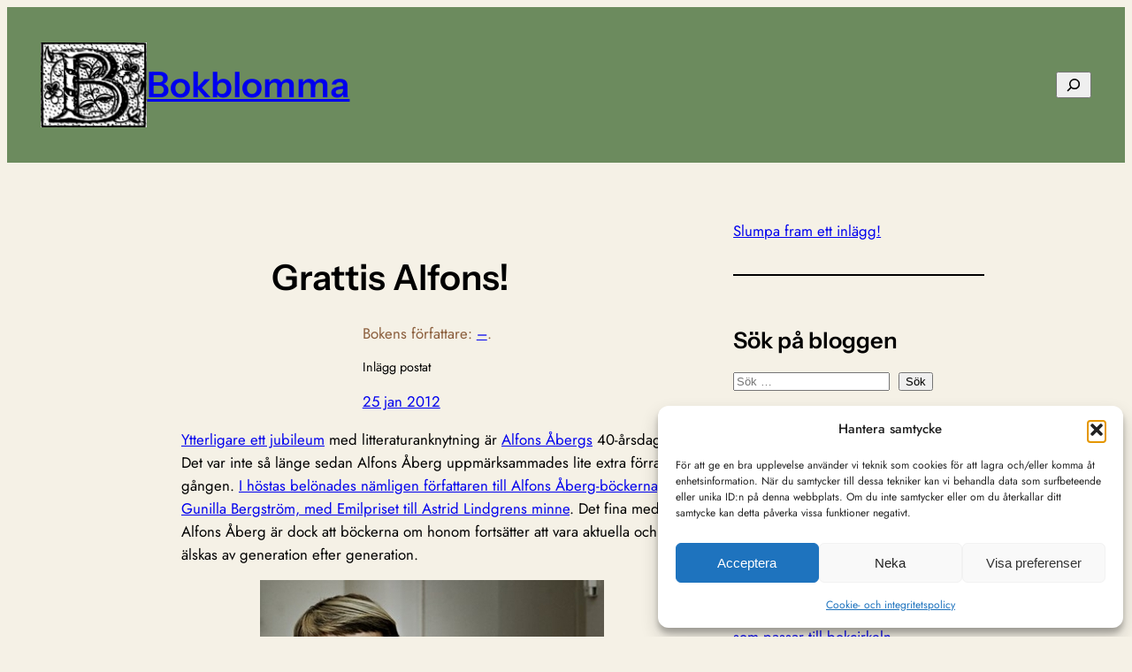

--- FILE ---
content_type: text/html; charset=UTF-8
request_url: https://www.bokblomma.com/5815/blogg/grattis-alfons
body_size: 50406
content:
<!DOCTYPE html>
<html lang="sv-SE">
<head>
	<meta charset="UTF-8" />
	<meta name="viewport" content="width=device-width, initial-scale=1" />
<meta name='robots' content='index, follow, max-image-preview:large, max-snippet:-1, max-video-preview:-1' />
<!-- Google tag (gtag.js) consent mode dataLayer added by Site Kit -->
<script id="google_gtagjs-js-consent-mode-data-layer">
window.dataLayer = window.dataLayer || [];function gtag(){dataLayer.push(arguments);}
gtag('consent', 'default', {"ad_personalization":"denied","ad_storage":"denied","ad_user_data":"denied","analytics_storage":"denied","functionality_storage":"denied","security_storage":"denied","personalization_storage":"denied","region":["AT","BE","BG","CH","CY","CZ","DE","DK","EE","ES","FI","FR","GB","GR","HR","HU","IE","IS","IT","LI","LT","LU","LV","MT","NL","NO","PL","PT","RO","SE","SI","SK"],"wait_for_update":500});
window._googlesitekitConsentCategoryMap = {"statistics":["analytics_storage"],"marketing":["ad_storage","ad_user_data","ad_personalization"],"functional":["functionality_storage","security_storage"],"preferences":["personalization_storage"]};
window._googlesitekitConsents = {"ad_personalization":"denied","ad_storage":"denied","ad_user_data":"denied","analytics_storage":"denied","functionality_storage":"denied","security_storage":"denied","personalization_storage":"denied","region":["AT","BE","BG","CH","CY","CZ","DE","DK","EE","ES","FI","FR","GB","GR","HR","HU","IE","IS","IT","LI","LT","LU","LV","MT","NL","NO","PL","PT","RO","SE","SI","SK"],"wait_for_update":500};
</script>
<!-- End Google tag (gtag.js) consent mode dataLayer added by Site Kit -->

	<!-- This site is optimized with the Yoast SEO plugin v26.7 - https://yoast.com/wordpress/plugins/seo/ -->
	<meta name="description" content="Grattis Alfons! &#8211;" />
	<link rel="canonical" href="http://www.bokblomma.com/5815/blogg/grattis-alfons" />
	<meta property="og:locale" content="sv_SE" />
	<meta property="og:type" content="article" />
	<meta property="og:title" content="Grattis Alfons! &#8211; - &#8211; Bokblomma" />
	<meta property="og:description" content="Grattis Alfons! &#8211;" />
	<meta property="og:url" content="http://www.bokblomma.com/5815/blogg/grattis-alfons" />
	<meta property="og:site_name" content="Bokblomma" />
	<meta property="article:publisher" content="http://www.facebook.com/bokblomma" />
	<meta property="article:author" content="http://www.facebook.com/bokblomma" />
	<meta property="article:published_time" content="2012-01-25T10:00:14+00:00" />
	<meta property="article:modified_time" content="2024-01-05T21:49:06+00:00" />
	<meta property="og:image" content="https://i0.wp.com/www.bokblomma.com/wp-content/uploads/2024/11/Bokmarke-3D-printat-2.jpg?fit=2000%2C2000&ssl=1" />
	<meta property="og:image:width" content="2000" />
	<meta property="og:image:height" content="2000" />
	<meta property="og:image:type" content="image/jpeg" />
	<meta name="author" content="Bokblomma" />
	<meta name="twitter:card" content="summary_large_image" />
	<meta name="twitter:label1" content="Skriven av" />
	<meta name="twitter:data1" content="Bokblomma" />
	<script type="application/ld+json" class="yoast-schema-graph">{"@context":"https://schema.org","@graph":[{"@type":"Article","@id":"http://www.bokblomma.com/5815/blogg/grattis-alfons#article","isPartOf":{"@id":"http://www.bokblomma.com/5815/blogg/grattis-alfons"},"author":{"name":"Bokblomma","@id":"https://www.bokblomma.com/#/schema/person/0bf127192282d56274775ea6d21d0759"},"headline":"Grattis Alfons!","datePublished":"2012-01-25T10:00:14+00:00","dateModified":"2024-01-05T21:49:06+00:00","mainEntityOfPage":{"@id":"http://www.bokblomma.com/5815/blogg/grattis-alfons"},"wordCount":74,"commentCount":2,"publisher":{"@id":"https://www.bokblomma.com/#organization"},"keywords":["Alfons Åberg","Barnböcker","Jubileum"],"articleSection":["-"],"inLanguage":"sv-SE","potentialAction":[{"@type":"CommentAction","name":"Comment","target":["http://www.bokblomma.com/5815/blogg/grattis-alfons#respond"]}]},{"@type":"WebPage","@id":"http://www.bokblomma.com/5815/blogg/grattis-alfons","url":"http://www.bokblomma.com/5815/blogg/grattis-alfons","name":"Grattis Alfons! &#8211; - &#8211; Bokblomma","isPartOf":{"@id":"https://www.bokblomma.com/#website"},"datePublished":"2012-01-25T10:00:14+00:00","dateModified":"2024-01-05T21:49:06+00:00","description":"Grattis Alfons! &#8211;","breadcrumb":{"@id":"http://www.bokblomma.com/5815/blogg/grattis-alfons#breadcrumb"},"inLanguage":"sv-SE","potentialAction":[{"@type":"ReadAction","target":["http://www.bokblomma.com/5815/blogg/grattis-alfons"]}]},{"@type":"BreadcrumbList","@id":"http://www.bokblomma.com/5815/blogg/grattis-alfons#breadcrumb","itemListElement":[{"@type":"ListItem","position":1,"name":"Hem","item":"https://www.bokblomma.com/"},{"@type":"ListItem","position":2,"name":"-","item":"http://www.bokblomma.com/category/blogg"},{"@type":"ListItem","position":3,"name":"Grattis Alfons!"}]},{"@type":"WebSite","@id":"https://www.bokblomma.com/#website","url":"https://www.bokblomma.com/","name":"Bokblomma","description":"En blogg om de böcker jag läser: klassiker, noveller, romaner, spänningsromaner och andra böcker.","publisher":{"@id":"https://www.bokblomma.com/#organization"},"potentialAction":[{"@type":"SearchAction","target":{"@type":"EntryPoint","urlTemplate":"https://www.bokblomma.com/?s={search_term_string}"},"query-input":{"@type":"PropertyValueSpecification","valueRequired":true,"valueName":"search_term_string"}}],"inLanguage":"sv-SE"},{"@type":"Organization","@id":"https://www.bokblomma.com/#organization","name":"Bokblomma","url":"https://www.bokblomma.com/","logo":{"@type":"ImageObject","inLanguage":"sv-SE","@id":"https://www.bokblomma.com/#/schema/logo/image/","url":"https://i0.wp.com/www.bokblomma.com/wp-content/uploads/2015/08/ikon.jpg?fit=514%2C514&quality=89&ssl=1","contentUrl":"https://i0.wp.com/www.bokblomma.com/wp-content/uploads/2015/08/ikon.jpg?fit=514%2C514&quality=89&ssl=1","width":514,"height":514,"caption":"Bokblomma"},"image":{"@id":"https://www.bokblomma.com/#/schema/logo/image/"},"sameAs":["http://www.facebook.com/bokblomma","http://www.instagram.com/bokblomma"]},{"@type":"Person","@id":"https://www.bokblomma.com/#/schema/person/0bf127192282d56274775ea6d21d0759","name":"Bokblomma","image":{"@type":"ImageObject","inLanguage":"sv-SE","@id":"https://www.bokblomma.com/#/schema/person/image/","url":"https://secure.gravatar.com/avatar/48b25cb234fb33c5b13dd4e890fc4e058f9b6471b85420090c961473b36308d3?s=96&d=monsterid&r=g","contentUrl":"https://secure.gravatar.com/avatar/48b25cb234fb33c5b13dd4e890fc4e058f9b6471b85420090c961473b36308d3?s=96&d=monsterid&r=g","caption":"Bokblomma"},"description":"Har haft en bok pågående sedan jag lärde mig läsa för 30+ år sedan och har haft en offentlig bokdagbok, i form av denna blogg, sedan detta millenniums begynnelse. Läser högt och lågt ur de flesta genrer och har en särskild plats i hjärtat för noveller.","sameAs":["http://www.bokblomma.com","http://www.facebook.com/bokblomma","http://www.instagram.com/bokblomma"]}]}</script>
	<!-- / Yoast SEO plugin. -->


<title>Grattis Alfons! &#8211; - &#8211; Bokblomma</title>
<link rel='dns-prefetch' href='//stats.wp.com' />
<link rel='dns-prefetch' href='//secure.gravatar.com' />
<link rel='dns-prefetch' href='//www.googletagmanager.com' />
<link rel='dns-prefetch' href='//widgets.wp.com' />
<link rel='dns-prefetch' href='//s0.wp.com' />
<link rel='dns-prefetch' href='//0.gravatar.com' />
<link rel='dns-prefetch' href='//1.gravatar.com' />
<link rel='dns-prefetch' href='//2.gravatar.com' />
<link rel='dns-prefetch' href='//jetpack.wordpress.com' />
<link rel='dns-prefetch' href='//public-api.wordpress.com' />
<link rel='preconnect' href='//c0.wp.com' />
<link rel='preconnect' href='//i0.wp.com' />
<style id='wp-img-auto-sizes-contain-inline-css'>
img:is([sizes=auto i],[sizes^="auto," i]){contain-intrinsic-size:3000px 1500px}
/*# sourceURL=wp-img-auto-sizes-contain-inline-css */
</style>
<link rel='stylesheet' id='jetpack_related-posts-css' href='https://c0.wp.com/p/jetpack/15.4/modules/related-posts/related-posts.css' media='all' />
<style id='wp-block-site-logo-inline-css'>
.wp-block-site-logo{box-sizing:border-box;line-height:0}.wp-block-site-logo a{display:inline-block;line-height:0}.wp-block-site-logo.is-default-size img{height:auto;width:120px}.wp-block-site-logo img{height:auto;max-width:100%}.wp-block-site-logo a,.wp-block-site-logo img{border-radius:inherit}.wp-block-site-logo.aligncenter{margin-left:auto;margin-right:auto;text-align:center}:root :where(.wp-block-site-logo.is-style-rounded){border-radius:9999px}
/*# sourceURL=https://www.bokblomma.com/wp-includes/blocks/site-logo/style.min.css */
</style>
<style id='wp-block-site-title-inline-css'>
.wp-block-site-title{box-sizing:border-box}.wp-block-site-title :where(a){color:inherit;font-family:inherit;font-size:inherit;font-style:inherit;font-weight:inherit;letter-spacing:inherit;line-height:inherit;text-decoration:inherit}
/*# sourceURL=https://www.bokblomma.com/wp-includes/blocks/site-title/style.min.css */
</style>
<style id='wp-block-group-inline-css'>
.wp-block-group{box-sizing:border-box}:where(.wp-block-group.wp-block-group-is-layout-constrained){position:relative}
/*# sourceURL=https://www.bokblomma.com/wp-includes/blocks/group/style.min.css */
</style>
<style id='wp-block-search-inline-css'>
.wp-block-search__button{margin-left:10px;word-break:normal}.wp-block-search__button.has-icon{line-height:0}.wp-block-search__button svg{height:1.25em;min-height:24px;min-width:24px;width:1.25em;fill:currentColor;vertical-align:text-bottom}:where(.wp-block-search__button){border:1px solid #ccc;padding:6px 10px}.wp-block-search__inside-wrapper{display:flex;flex:auto;flex-wrap:nowrap;max-width:100%}.wp-block-search__label{width:100%}.wp-block-search.wp-block-search__button-only .wp-block-search__button{box-sizing:border-box;display:flex;flex-shrink:0;justify-content:center;margin-left:0;max-width:100%}.wp-block-search.wp-block-search__button-only .wp-block-search__inside-wrapper{min-width:0!important;transition-property:width}.wp-block-search.wp-block-search__button-only .wp-block-search__input{flex-basis:100%;transition-duration:.3s}.wp-block-search.wp-block-search__button-only.wp-block-search__searchfield-hidden,.wp-block-search.wp-block-search__button-only.wp-block-search__searchfield-hidden .wp-block-search__inside-wrapper{overflow:hidden}.wp-block-search.wp-block-search__button-only.wp-block-search__searchfield-hidden .wp-block-search__input{border-left-width:0!important;border-right-width:0!important;flex-basis:0;flex-grow:0;margin:0;min-width:0!important;padding-left:0!important;padding-right:0!important;width:0!important}:where(.wp-block-search__input){appearance:none;border:1px solid #949494;flex-grow:1;font-family:inherit;font-size:inherit;font-style:inherit;font-weight:inherit;letter-spacing:inherit;line-height:inherit;margin-left:0;margin-right:0;min-width:3rem;padding:8px;text-decoration:unset!important;text-transform:inherit}:where(.wp-block-search__button-inside .wp-block-search__inside-wrapper){background-color:#fff;border:1px solid #949494;box-sizing:border-box;padding:4px}:where(.wp-block-search__button-inside .wp-block-search__inside-wrapper) .wp-block-search__input{border:none;border-radius:0;padding:0 4px}:where(.wp-block-search__button-inside .wp-block-search__inside-wrapper) .wp-block-search__input:focus{outline:none}:where(.wp-block-search__button-inside .wp-block-search__inside-wrapper) :where(.wp-block-search__button){padding:4px 8px}.wp-block-search.aligncenter .wp-block-search__inside-wrapper{margin:auto}.wp-block[data-align=right] .wp-block-search.wp-block-search__button-only .wp-block-search__inside-wrapper{float:right}
/*# sourceURL=https://www.bokblomma.com/wp-includes/blocks/search/style.min.css */
</style>
<style id='wp-block-post-title-inline-css'>
.wp-block-post-title{box-sizing:border-box;word-break:break-word}.wp-block-post-title :where(a){display:inline-block;font-family:inherit;font-size:inherit;font-style:inherit;font-weight:inherit;letter-spacing:inherit;line-height:inherit;text-decoration:inherit}
/*# sourceURL=https://www.bokblomma.com/wp-includes/blocks/post-title/style.min.css */
</style>
<style id='wp-block-post-terms-inline-css'>
.wp-block-post-terms{box-sizing:border-box}.wp-block-post-terms .wp-block-post-terms__separator{white-space:pre-wrap}

				.is-style-pill a,
				.is-style-pill span:not([class], [data-rich-text-placeholder]) {
					display: inline-block;
					background-color: var(--wp--preset--color--base-2);
					padding: 0.375rem 0.875rem;
					border-radius: var(--wp--preset--spacing--20);
				}

				.is-style-pill a:hover {
					background-color: var(--wp--preset--color--contrast-3);
				}
/*# sourceURL=wp-block-post-terms-inline-css */
</style>
<style id='wp-block-paragraph-inline-css'>
.is-small-text{font-size:.875em}.is-regular-text{font-size:1em}.is-large-text{font-size:2.25em}.is-larger-text{font-size:3em}.has-drop-cap:not(:focus):first-letter{float:left;font-size:8.4em;font-style:normal;font-weight:100;line-height:.68;margin:.05em .1em 0 0;text-transform:uppercase}body.rtl .has-drop-cap:not(:focus):first-letter{float:none;margin-left:.1em}p.has-drop-cap.has-background{overflow:hidden}:root :where(p.has-background){padding:1.25em 2.375em}:where(p.has-text-color:not(.has-link-color)) a{color:inherit}p.has-text-align-left[style*="writing-mode:vertical-lr"],p.has-text-align-right[style*="writing-mode:vertical-rl"]{rotate:180deg}
/*# sourceURL=https://www.bokblomma.com/wp-includes/blocks/paragraph/style.min.css */
</style>
<style id='wp-block-post-date-inline-css'>
.wp-block-post-date{box-sizing:border-box}
/*# sourceURL=https://www.bokblomma.com/wp-includes/blocks/post-date/style.min.css */
</style>
<style id='wp-block-post-content-inline-css'>
.wp-block-post-content{display:flow-root}
/*# sourceURL=https://www.bokblomma.com/wp-includes/blocks/post-content/style.min.css */
</style>
<style id='wp-block-spacer-inline-css'>
.wp-block-spacer{clear:both}
/*# sourceURL=https://www.bokblomma.com/wp-includes/blocks/spacer/style.min.css */
</style>
<style id='wp-block-separator-inline-css'>
@charset "UTF-8";.wp-block-separator{border:none;border-top:2px solid}:root :where(.wp-block-separator.is-style-dots){height:auto;line-height:1;text-align:center}:root :where(.wp-block-separator.is-style-dots):before{color:currentColor;content:"···";font-family:serif;font-size:1.5em;letter-spacing:2em;padding-left:2em}.wp-block-separator.is-style-dots{background:none!important;border:none!important}
/*# sourceURL=https://www.bokblomma.com/wp-includes/blocks/separator/style.min.css */
</style>
<style id='wp-block-heading-inline-css'>
h1:where(.wp-block-heading).has-background,h2:where(.wp-block-heading).has-background,h3:where(.wp-block-heading).has-background,h4:where(.wp-block-heading).has-background,h5:where(.wp-block-heading).has-background,h6:where(.wp-block-heading).has-background{padding:1.25em 2.375em}h1.has-text-align-left[style*=writing-mode]:where([style*=vertical-lr]),h1.has-text-align-right[style*=writing-mode]:where([style*=vertical-rl]),h2.has-text-align-left[style*=writing-mode]:where([style*=vertical-lr]),h2.has-text-align-right[style*=writing-mode]:where([style*=vertical-rl]),h3.has-text-align-left[style*=writing-mode]:where([style*=vertical-lr]),h3.has-text-align-right[style*=writing-mode]:where([style*=vertical-rl]),h4.has-text-align-left[style*=writing-mode]:where([style*=vertical-lr]),h4.has-text-align-right[style*=writing-mode]:where([style*=vertical-rl]),h5.has-text-align-left[style*=writing-mode]:where([style*=vertical-lr]),h5.has-text-align-right[style*=writing-mode]:where([style*=vertical-rl]),h6.has-text-align-left[style*=writing-mode]:where([style*=vertical-lr]),h6.has-text-align-right[style*=writing-mode]:where([style*=vertical-rl]){rotate:180deg}

				.is-style-asterisk:before {
					content: '';
					width: 1.5rem;
					height: 3rem;
					background: var(--wp--preset--color--contrast-2, currentColor);
					clip-path: path('M11.93.684v8.039l5.633-5.633 1.216 1.23-5.66 5.66h8.04v1.737H13.2l5.701 5.701-1.23 1.23-5.742-5.742V21h-1.737v-8.094l-5.77 5.77-1.23-1.217 5.743-5.742H.842V9.98h8.162l-5.701-5.7 1.23-1.231 5.66 5.66V.684h1.737Z');
					display: block;
				}

				/* Hide the asterisk if the heading has no content, to avoid using empty headings to display the asterisk only, which is an A11Y issue */
				.is-style-asterisk:empty:before {
					content: none;
				}

				.is-style-asterisk:-moz-only-whitespace:before {
					content: none;
				}

				.is-style-asterisk.has-text-align-center:before {
					margin: 0 auto;
				}

				.is-style-asterisk.has-text-align-right:before {
					margin-left: auto;
				}

				.rtl .is-style-asterisk.has-text-align-left:before {
					margin-right: auto;
				}
/*# sourceURL=wp-block-heading-inline-css */
</style>
<style id='wp-block-avatar-inline-css'>
.wp-block-avatar{line-height:0}.wp-block-avatar,.wp-block-avatar img{box-sizing:border-box}.wp-block-avatar.aligncenter{text-align:center}
/*# sourceURL=https://www.bokblomma.com/wp-includes/blocks/avatar/style.min.css */
</style>
<style id='wp-block-comment-author-name-inline-css'>
.wp-block-comment-author-name{box-sizing:border-box}
/*# sourceURL=https://www.bokblomma.com/wp-includes/blocks/comment-author-name/style.min.css */
</style>
<style id='wp-block-comment-date-inline-css'>
.wp-block-comment-date{box-sizing:border-box}
/*# sourceURL=https://www.bokblomma.com/wp-includes/blocks/comment-date/style.min.css */
</style>
<style id='wp-block-comment-content-inline-css'>
.comment-awaiting-moderation{display:block;font-size:.875em;line-height:1.5}.wp-block-comment-content{box-sizing:border-box}
/*# sourceURL=https://www.bokblomma.com/wp-includes/blocks/comment-content/style.min.css */
</style>
<style id='wp-block-comment-reply-link-inline-css'>
.wp-block-comment-reply-link{box-sizing:border-box}
/*# sourceURL=https://www.bokblomma.com/wp-includes/blocks/comment-reply-link/style.min.css */
</style>
<style id='wp-block-comment-template-inline-css'>
.wp-block-comment-template{box-sizing:border-box;list-style:none;margin-bottom:0;max-width:100%;padding:0}.wp-block-comment-template li{clear:both}.wp-block-comment-template ol{list-style:none;margin-bottom:0;max-width:100%;padding-left:2rem}.wp-block-comment-template.alignleft{float:left}.wp-block-comment-template.aligncenter{margin-left:auto;margin-right:auto;width:fit-content}.wp-block-comment-template.alignright{float:right}
/*# sourceURL=https://www.bokblomma.com/wp-includes/blocks/comment-template/style.min.css */
</style>
<style id='wp-block-post-comments-form-inline-css'>
:where(.wp-block-post-comments-form input:not([type=submit])),:where(.wp-block-post-comments-form textarea){border:1px solid #949494;font-family:inherit;font-size:1em}:where(.wp-block-post-comments-form input:where(:not([type=submit]):not([type=checkbox]))),:where(.wp-block-post-comments-form textarea){padding:calc(.667em + 2px)}.wp-block-post-comments-form{box-sizing:border-box}.wp-block-post-comments-form[style*=font-weight] :where(.comment-reply-title){font-weight:inherit}.wp-block-post-comments-form[style*=font-family] :where(.comment-reply-title){font-family:inherit}.wp-block-post-comments-form[class*=-font-size] :where(.comment-reply-title),.wp-block-post-comments-form[style*=font-size] :where(.comment-reply-title){font-size:inherit}.wp-block-post-comments-form[style*=line-height] :where(.comment-reply-title){line-height:inherit}.wp-block-post-comments-form[style*=font-style] :where(.comment-reply-title){font-style:inherit}.wp-block-post-comments-form[style*=letter-spacing] :where(.comment-reply-title){letter-spacing:inherit}.wp-block-post-comments-form :where(input[type=submit]){box-shadow:none;cursor:pointer;display:inline-block;overflow-wrap:break-word;text-align:center}.wp-block-post-comments-form .comment-form input:not([type=submit]):not([type=checkbox]):not([type=hidden]),.wp-block-post-comments-form .comment-form textarea{box-sizing:border-box;display:block;width:100%}.wp-block-post-comments-form .comment-form-author label,.wp-block-post-comments-form .comment-form-email label,.wp-block-post-comments-form .comment-form-url label{display:block;margin-bottom:.25em}.wp-block-post-comments-form .comment-form-cookies-consent{display:flex;gap:.25em}.wp-block-post-comments-form .comment-form-cookies-consent #wp-comment-cookies-consent{margin-top:.35em}.wp-block-post-comments-form .comment-reply-title{margin-bottom:0}.wp-block-post-comments-form .comment-reply-title :where(small){font-size:var(--wp--preset--font-size--medium,smaller);margin-left:.5em}
/*# sourceURL=https://www.bokblomma.com/wp-includes/blocks/post-comments-form/style.min.css */
</style>
<style id='wp-block-buttons-inline-css'>
.wp-block-buttons{box-sizing:border-box}.wp-block-buttons.is-vertical{flex-direction:column}.wp-block-buttons.is-vertical>.wp-block-button:last-child{margin-bottom:0}.wp-block-buttons>.wp-block-button{display:inline-block;margin:0}.wp-block-buttons.is-content-justification-left{justify-content:flex-start}.wp-block-buttons.is-content-justification-left.is-vertical{align-items:flex-start}.wp-block-buttons.is-content-justification-center{justify-content:center}.wp-block-buttons.is-content-justification-center.is-vertical{align-items:center}.wp-block-buttons.is-content-justification-right{justify-content:flex-end}.wp-block-buttons.is-content-justification-right.is-vertical{align-items:flex-end}.wp-block-buttons.is-content-justification-space-between{justify-content:space-between}.wp-block-buttons.aligncenter{text-align:center}.wp-block-buttons:not(.is-content-justification-space-between,.is-content-justification-right,.is-content-justification-left,.is-content-justification-center) .wp-block-button.aligncenter{margin-left:auto;margin-right:auto;width:100%}.wp-block-buttons[style*=text-decoration] .wp-block-button,.wp-block-buttons[style*=text-decoration] .wp-block-button__link{text-decoration:inherit}.wp-block-buttons.has-custom-font-size .wp-block-button__link{font-size:inherit}.wp-block-buttons .wp-block-button__link{width:100%}.wp-block-button.aligncenter{text-align:center}
/*# sourceURL=https://www.bokblomma.com/wp-includes/blocks/buttons/style.min.css */
</style>
<style id='wp-block-button-inline-css'>
.wp-block-button__link{align-content:center;box-sizing:border-box;cursor:pointer;display:inline-block;height:100%;text-align:center;word-break:break-word}.wp-block-button__link.aligncenter{text-align:center}.wp-block-button__link.alignright{text-align:right}:where(.wp-block-button__link){border-radius:9999px;box-shadow:none;padding:calc(.667em + 2px) calc(1.333em + 2px);text-decoration:none}.wp-block-button[style*=text-decoration] .wp-block-button__link{text-decoration:inherit}.wp-block-buttons>.wp-block-button.has-custom-width{max-width:none}.wp-block-buttons>.wp-block-button.has-custom-width .wp-block-button__link{width:100%}.wp-block-buttons>.wp-block-button.has-custom-font-size .wp-block-button__link{font-size:inherit}.wp-block-buttons>.wp-block-button.wp-block-button__width-25{width:calc(25% - var(--wp--style--block-gap, .5em)*.75)}.wp-block-buttons>.wp-block-button.wp-block-button__width-50{width:calc(50% - var(--wp--style--block-gap, .5em)*.5)}.wp-block-buttons>.wp-block-button.wp-block-button__width-75{width:calc(75% - var(--wp--style--block-gap, .5em)*.25)}.wp-block-buttons>.wp-block-button.wp-block-button__width-100{flex-basis:100%;width:100%}.wp-block-buttons.is-vertical>.wp-block-button.wp-block-button__width-25{width:25%}.wp-block-buttons.is-vertical>.wp-block-button.wp-block-button__width-50{width:50%}.wp-block-buttons.is-vertical>.wp-block-button.wp-block-button__width-75{width:75%}.wp-block-button.is-style-squared,.wp-block-button__link.wp-block-button.is-style-squared{border-radius:0}.wp-block-button.no-border-radius,.wp-block-button__link.no-border-radius{border-radius:0!important}:root :where(.wp-block-button .wp-block-button__link.is-style-outline),:root :where(.wp-block-button.is-style-outline>.wp-block-button__link){border:2px solid;padding:.667em 1.333em}:root :where(.wp-block-button .wp-block-button__link.is-style-outline:not(.has-text-color)),:root :where(.wp-block-button.is-style-outline>.wp-block-button__link:not(.has-text-color)){color:currentColor}:root :where(.wp-block-button .wp-block-button__link.is-style-outline:not(.has-background)),:root :where(.wp-block-button.is-style-outline>.wp-block-button__link:not(.has-background)){background-color:initial;background-image:none}
/*# sourceURL=https://www.bokblomma.com/wp-includes/blocks/button/style.min.css */
</style>
<style id='wp-block-comments-inline-css'>
.wp-block-post-comments{box-sizing:border-box}.wp-block-post-comments .alignleft{float:left}.wp-block-post-comments .alignright{float:right}.wp-block-post-comments .navigation:after{clear:both;content:"";display:table}.wp-block-post-comments .commentlist{clear:both;list-style:none;margin:0;padding:0}.wp-block-post-comments .commentlist .comment{min-height:2.25em;padding-left:3.25em}.wp-block-post-comments .commentlist .comment p{font-size:1em;line-height:1.8;margin:1em 0}.wp-block-post-comments .commentlist .children{list-style:none;margin:0;padding:0}.wp-block-post-comments .comment-author{line-height:1.5}.wp-block-post-comments .comment-author .avatar{border-radius:1.5em;display:block;float:left;height:2.5em;margin-right:.75em;margin-top:.5em;width:2.5em}.wp-block-post-comments .comment-author cite{font-style:normal}.wp-block-post-comments .comment-meta{font-size:.875em;line-height:1.5}.wp-block-post-comments .comment-meta b{font-weight:400}.wp-block-post-comments .comment-meta .comment-awaiting-moderation{display:block;margin-bottom:1em;margin-top:1em}.wp-block-post-comments .comment-body .commentmetadata{font-size:.875em}.wp-block-post-comments .comment-form-author label,.wp-block-post-comments .comment-form-comment label,.wp-block-post-comments .comment-form-email label,.wp-block-post-comments .comment-form-url label{display:block;margin-bottom:.25em}.wp-block-post-comments .comment-form input:not([type=submit]):not([type=checkbox]),.wp-block-post-comments .comment-form textarea{box-sizing:border-box;display:block;width:100%}.wp-block-post-comments .comment-form-cookies-consent{display:flex;gap:.25em}.wp-block-post-comments .comment-form-cookies-consent #wp-comment-cookies-consent{margin-top:.35em}.wp-block-post-comments .comment-reply-title{margin-bottom:0}.wp-block-post-comments .comment-reply-title :where(small){font-size:var(--wp--preset--font-size--medium,smaller);margin-left:.5em}.wp-block-post-comments .reply{font-size:.875em;margin-bottom:1.4em}.wp-block-post-comments input:not([type=submit]),.wp-block-post-comments textarea{border:1px solid #949494;font-family:inherit;font-size:1em}.wp-block-post-comments input:not([type=submit]):not([type=checkbox]),.wp-block-post-comments textarea{padding:calc(.667em + 2px)}:where(.wp-block-post-comments input[type=submit]){border:none}.wp-block-comments{box-sizing:border-box}
/*# sourceURL=https://www.bokblomma.com/wp-includes/blocks/comments/style.min.css */
</style>
<style id='wp-block-post-navigation-link-inline-css'>
.wp-block-post-navigation-link .wp-block-post-navigation-link__arrow-previous{display:inline-block;margin-right:1ch}.wp-block-post-navigation-link .wp-block-post-navigation-link__arrow-previous:not(.is-arrow-chevron){transform:scaleX(1)}.wp-block-post-navigation-link .wp-block-post-navigation-link__arrow-next{display:inline-block;margin-left:1ch}.wp-block-post-navigation-link .wp-block-post-navigation-link__arrow-next:not(.is-arrow-chevron){transform:scaleX(1)}.wp-block-post-navigation-link.has-text-align-left[style*="writing-mode: vertical-lr"],.wp-block-post-navigation-link.has-text-align-right[style*="writing-mode: vertical-rl"]{rotate:180deg}
/*# sourceURL=https://www.bokblomma.com/wp-includes/blocks/post-navigation-link/style.min.css */
</style>
<style id='twentytwentyfour-button-style-outline-inline-css'>
.wp-block-button.is-style-outline
	> .wp-block-button__link:not(.has-text-color, .has-background):hover {
	background-color: var(--wp--preset--color--contrast-2, var(--wp--preset--color--contrast, transparent));
	color: var(--wp--preset--color--base);
	border-color: var(--wp--preset--color--contrast-2, var(--wp--preset--color--contrast, currentColor));
}

/*# sourceURL=https://www.bokblomma.com/wp-content/themes/twentytwentyfour/assets/css/button-outline.css */
</style>
<style id='jetpack-block-top-posts-inline-css'>
.wp-block-jetpack-top-posts{margin-bottom:1.5em}.wp-block-jetpack-top-posts img{width:100%}.wp-block-jetpack-top-posts span{display:block;word-wrap:break-word}.wp-block-jetpack-top-posts.is-list-layout .jetpack-top-posts-item{margin-bottom:1.5em}.wp-block-jetpack-top-posts.is-grid-layout .jetpack-top-posts-wrapper{align-items:flex-start;display:grid;gap:16px 12px;grid:auto/repeat(6,1fr)}@media only screen and (max-width:600px){.wp-block-jetpack-top-posts.is-grid-layout .jetpack-top-posts-wrapper{display:block}.wp-block-jetpack-top-posts.is-grid-layout .jetpack-top-posts-wrapper .jetpack-top-posts-mock-thumbnail{display:none}.wp-block-jetpack-top-posts.is-grid-layout .jetpack-top-posts-wrapper .jetpack-top-posts-item{margin-bottom:1.5em}}.wp-block-jetpack-top-posts.is-grid-layout .jetpack-top-posts-mock-thumbnail{background-color:#f0f0f0;height:0;padding-bottom:75%;position:relative;width:100%}.wp-block-jetpack-top-posts.is-grid-layout .jetpack-top-posts-thumbnail{aspect-ratio:4/3;height:auto;max-width:100%;object-fit:cover}.wp-block-jetpack-top-posts.is-grid-layout .jetpack-top-posts-item{grid-column:span 2}.wp-block-jetpack-top-posts.is-grid-layout[data-item-count="2"] .jetpack-top-posts-item,.wp-block-jetpack-top-posts.is-grid-layout[data-item-count="4"] .jetpack-top-posts-item,.wp-block-jetpack-top-posts.is-grid-layout[data-item-count="5"] .jetpack-top-posts-item:nth-child(5n),.wp-block-jetpack-top-posts.is-grid-layout[data-item-count="5"] .jetpack-top-posts-item:nth-child(5n-1),.wp-block-jetpack-top-posts.is-grid-layout[data-item-count="7"] .jetpack-top-posts-item:nth-child(5n),.wp-block-jetpack-top-posts.is-grid-layout[data-item-count="7"] .jetpack-top-posts-item:nth-child(5n-1),.wp-block-jetpack-top-posts.is-grid-layout[data-item-count="7"] .jetpack-top-posts-item:nth-child(7n),.wp-block-jetpack-top-posts.is-grid-layout[data-item-count="7"] .jetpack-top-posts-item:nth-child(7n-1){grid-column:span 3}
/*# sourceURL=https://www.bokblomma.com/wp-content/plugins/jetpack/_inc/blocks/top-posts/view.css?minify=false */
</style>
<style id='wp-block-categories-inline-css'>
.wp-block-categories{box-sizing:border-box}.wp-block-categories.alignleft{margin-right:2em}.wp-block-categories.alignright{margin-left:2em}.wp-block-categories.wp-block-categories-dropdown.aligncenter{text-align:center}.wp-block-categories .wp-block-categories__label{display:block;width:100%}
/*# sourceURL=https://www.bokblomma.com/wp-includes/blocks/categories/style.min.css */
</style>
<style id='wp-block-tag-cloud-inline-css'>
.wp-block-tag-cloud{box-sizing:border-box}.wp-block-tag-cloud.aligncenter{justify-content:center;text-align:center}.wp-block-tag-cloud a{display:inline-block;margin-right:5px}.wp-block-tag-cloud span{display:inline-block;margin-left:5px;text-decoration:none}:root :where(.wp-block-tag-cloud.is-style-outline){display:flex;flex-wrap:wrap;gap:1ch}:root :where(.wp-block-tag-cloud.is-style-outline a){border:1px solid;font-size:unset!important;margin-right:0;padding:1ch 2ch;text-decoration:none!important}
/*# sourceURL=https://www.bokblomma.com/wp-includes/blocks/tag-cloud/style.min.css */
</style>
<style id='wp-block-archives-inline-css'>
.wp-block-archives{box-sizing:border-box}.wp-block-archives-dropdown label{display:block}
/*# sourceURL=https://www.bokblomma.com/wp-includes/blocks/archives/style.min.css */
</style>
<style id='wp-block-latest-comments-inline-css'>
ol.wp-block-latest-comments{box-sizing:border-box;margin-left:0}:where(.wp-block-latest-comments:not([style*=line-height] .wp-block-latest-comments__comment)){line-height:1.1}:where(.wp-block-latest-comments:not([style*=line-height] .wp-block-latest-comments__comment-excerpt p)){line-height:1.8}.has-dates :where(.wp-block-latest-comments:not([style*=line-height])),.has-excerpts :where(.wp-block-latest-comments:not([style*=line-height])){line-height:1.5}.wp-block-latest-comments .wp-block-latest-comments{padding-left:0}.wp-block-latest-comments__comment{list-style:none;margin-bottom:1em}.has-avatars .wp-block-latest-comments__comment{list-style:none;min-height:2.25em}.has-avatars .wp-block-latest-comments__comment .wp-block-latest-comments__comment-excerpt,.has-avatars .wp-block-latest-comments__comment .wp-block-latest-comments__comment-meta{margin-left:3.25em}.wp-block-latest-comments__comment-excerpt p{font-size:.875em;margin:.36em 0 1.4em}.wp-block-latest-comments__comment-date{display:block;font-size:.75em}.wp-block-latest-comments .avatar,.wp-block-latest-comments__comment-avatar{border-radius:1.5em;display:block;float:left;height:2.5em;margin-right:.75em;width:2.5em}.wp-block-latest-comments[class*=-font-size] a,.wp-block-latest-comments[style*=font-size] a{font-size:inherit}
/*# sourceURL=https://www.bokblomma.com/wp-includes/blocks/latest-comments/style.min.css */
</style>
<style id='wp-block-columns-inline-css'>
.wp-block-columns{box-sizing:border-box;display:flex;flex-wrap:wrap!important}@media (min-width:782px){.wp-block-columns{flex-wrap:nowrap!important}}.wp-block-columns{align-items:normal!important}.wp-block-columns.are-vertically-aligned-top{align-items:flex-start}.wp-block-columns.are-vertically-aligned-center{align-items:center}.wp-block-columns.are-vertically-aligned-bottom{align-items:flex-end}@media (max-width:781px){.wp-block-columns:not(.is-not-stacked-on-mobile)>.wp-block-column{flex-basis:100%!important}}@media (min-width:782px){.wp-block-columns:not(.is-not-stacked-on-mobile)>.wp-block-column{flex-basis:0;flex-grow:1}.wp-block-columns:not(.is-not-stacked-on-mobile)>.wp-block-column[style*=flex-basis]{flex-grow:0}}.wp-block-columns.is-not-stacked-on-mobile{flex-wrap:nowrap!important}.wp-block-columns.is-not-stacked-on-mobile>.wp-block-column{flex-basis:0;flex-grow:1}.wp-block-columns.is-not-stacked-on-mobile>.wp-block-column[style*=flex-basis]{flex-grow:0}:where(.wp-block-columns){margin-bottom:1.75em}:where(.wp-block-columns.has-background){padding:1.25em 2.375em}.wp-block-column{flex-grow:1;min-width:0;overflow-wrap:break-word;word-break:break-word}.wp-block-column.is-vertically-aligned-top{align-self:flex-start}.wp-block-column.is-vertically-aligned-center{align-self:center}.wp-block-column.is-vertically-aligned-bottom{align-self:flex-end}.wp-block-column.is-vertically-aligned-stretch{align-self:stretch}.wp-block-column.is-vertically-aligned-bottom,.wp-block-column.is-vertically-aligned-center,.wp-block-column.is-vertically-aligned-top{width:100%}
/*# sourceURL=https://www.bokblomma.com/wp-includes/blocks/columns/style.min.css */
</style>
<style id='wp-block-site-tagline-inline-css'>
.wp-block-site-tagline{box-sizing:border-box}
/*# sourceURL=https://www.bokblomma.com/wp-includes/blocks/site-tagline/style.min.css */
</style>
<style id='wp-block-navigation-link-inline-css'>
.wp-block-navigation .wp-block-navigation-item__label{overflow-wrap:break-word}.wp-block-navigation .wp-block-navigation-item__description{display:none}.link-ui-tools{outline:1px solid #f0f0f0;padding:8px}.link-ui-block-inserter{padding-top:8px}.link-ui-block-inserter__back{margin-left:8px;text-transform:uppercase}

				.is-style-arrow-link .wp-block-navigation-item__label:after {
					content: "\2197";
					padding-inline-start: 0.25rem;
					vertical-align: middle;
					text-decoration: none;
					display: inline-block;
				}
/*# sourceURL=wp-block-navigation-link-inline-css */
</style>
<link rel='stylesheet' id='wp-block-navigation-css' href='https://c0.wp.com/c/6.9/wp-includes/blocks/navigation/style.min.css' media='all' />
<style id='wp-emoji-styles-inline-css'>

	img.wp-smiley, img.emoji {
		display: inline !important;
		border: none !important;
		box-shadow: none !important;
		height: 1em !important;
		width: 1em !important;
		margin: 0 0.07em !important;
		vertical-align: -0.1em !important;
		background: none !important;
		padding: 0 !important;
	}
/*# sourceURL=wp-emoji-styles-inline-css */
</style>
<style id='wp-block-library-inline-css'>
:root{--wp-block-synced-color:#7a00df;--wp-block-synced-color--rgb:122,0,223;--wp-bound-block-color:var(--wp-block-synced-color);--wp-editor-canvas-background:#ddd;--wp-admin-theme-color:#007cba;--wp-admin-theme-color--rgb:0,124,186;--wp-admin-theme-color-darker-10:#006ba1;--wp-admin-theme-color-darker-10--rgb:0,107,160.5;--wp-admin-theme-color-darker-20:#005a87;--wp-admin-theme-color-darker-20--rgb:0,90,135;--wp-admin-border-width-focus:2px}@media (min-resolution:192dpi){:root{--wp-admin-border-width-focus:1.5px}}.wp-element-button{cursor:pointer}:root .has-very-light-gray-background-color{background-color:#eee}:root .has-very-dark-gray-background-color{background-color:#313131}:root .has-very-light-gray-color{color:#eee}:root .has-very-dark-gray-color{color:#313131}:root .has-vivid-green-cyan-to-vivid-cyan-blue-gradient-background{background:linear-gradient(135deg,#00d084,#0693e3)}:root .has-purple-crush-gradient-background{background:linear-gradient(135deg,#34e2e4,#4721fb 50%,#ab1dfe)}:root .has-hazy-dawn-gradient-background{background:linear-gradient(135deg,#faaca8,#dad0ec)}:root .has-subdued-olive-gradient-background{background:linear-gradient(135deg,#fafae1,#67a671)}:root .has-atomic-cream-gradient-background{background:linear-gradient(135deg,#fdd79a,#004a59)}:root .has-nightshade-gradient-background{background:linear-gradient(135deg,#330968,#31cdcf)}:root .has-midnight-gradient-background{background:linear-gradient(135deg,#020381,#2874fc)}:root{--wp--preset--font-size--normal:16px;--wp--preset--font-size--huge:42px}.has-regular-font-size{font-size:1em}.has-larger-font-size{font-size:2.625em}.has-normal-font-size{font-size:var(--wp--preset--font-size--normal)}.has-huge-font-size{font-size:var(--wp--preset--font-size--huge)}.has-text-align-center{text-align:center}.has-text-align-left{text-align:left}.has-text-align-right{text-align:right}.has-fit-text{white-space:nowrap!important}#end-resizable-editor-section{display:none}.aligncenter{clear:both}.items-justified-left{justify-content:flex-start}.items-justified-center{justify-content:center}.items-justified-right{justify-content:flex-end}.items-justified-space-between{justify-content:space-between}.screen-reader-text{border:0;clip-path:inset(50%);height:1px;margin:-1px;overflow:hidden;padding:0;position:absolute;width:1px;word-wrap:normal!important}.screen-reader-text:focus{background-color:#ddd;clip-path:none;color:#444;display:block;font-size:1em;height:auto;left:5px;line-height:normal;padding:15px 23px 14px;text-decoration:none;top:5px;width:auto;z-index:100000}html :where(.has-border-color){border-style:solid}html :where([style*=border-top-color]){border-top-style:solid}html :where([style*=border-right-color]){border-right-style:solid}html :where([style*=border-bottom-color]){border-bottom-style:solid}html :where([style*=border-left-color]){border-left-style:solid}html :where([style*=border-width]){border-style:solid}html :where([style*=border-top-width]){border-top-style:solid}html :where([style*=border-right-width]){border-right-style:solid}html :where([style*=border-bottom-width]){border-bottom-style:solid}html :where([style*=border-left-width]){border-left-style:solid}html :where(img[class*=wp-image-]){height:auto;max-width:100%}:where(figure){margin:0 0 1em}html :where(.is-position-sticky){--wp-admin--admin-bar--position-offset:var(--wp-admin--admin-bar--height,0px)}@media screen and (max-width:600px){html :where(.is-position-sticky){--wp-admin--admin-bar--position-offset:0px}}
/*# sourceURL=/wp-includes/css/dist/block-library/common.min.css */
</style>
<style id='global-styles-inline-css'>
:root{--wp--preset--aspect-ratio--square: 1;--wp--preset--aspect-ratio--4-3: 4/3;--wp--preset--aspect-ratio--3-4: 3/4;--wp--preset--aspect-ratio--3-2: 3/2;--wp--preset--aspect-ratio--2-3: 2/3;--wp--preset--aspect-ratio--16-9: 16/9;--wp--preset--aspect-ratio--9-16: 9/16;--wp--preset--color--black: #000000;--wp--preset--color--cyan-bluish-gray: #abb8c3;--wp--preset--color--white: #ffffff;--wp--preset--color--pale-pink: #f78da7;--wp--preset--color--vivid-red: #cf2e2e;--wp--preset--color--luminous-vivid-orange: #ff6900;--wp--preset--color--luminous-vivid-amber: #fcb900;--wp--preset--color--light-green-cyan: #7bdcb5;--wp--preset--color--vivid-green-cyan: #00d084;--wp--preset--color--pale-cyan-blue: #8ed1fc;--wp--preset--color--vivid-cyan-blue: #0693e3;--wp--preset--color--vivid-purple: #9b51e0;--wp--preset--color--base: #f5f1e6;--wp--preset--color--base-2: #d9aab7;--wp--preset--color--contrast: #000000;--wp--preset--color--contrast-2: #8b5e3c;--wp--preset--color--contrast-3: #6c8b5e;--wp--preset--gradient--vivid-cyan-blue-to-vivid-purple: linear-gradient(135deg,rgb(6,147,227) 0%,rgb(155,81,224) 100%);--wp--preset--gradient--light-green-cyan-to-vivid-green-cyan: linear-gradient(135deg,rgb(122,220,180) 0%,rgb(0,208,130) 100%);--wp--preset--gradient--luminous-vivid-amber-to-luminous-vivid-orange: linear-gradient(135deg,rgb(252,185,0) 0%,rgb(255,105,0) 100%);--wp--preset--gradient--luminous-vivid-orange-to-vivid-red: linear-gradient(135deg,rgb(255,105,0) 0%,rgb(207,46,46) 100%);--wp--preset--gradient--very-light-gray-to-cyan-bluish-gray: linear-gradient(135deg,rgb(238,238,238) 0%,rgb(169,184,195) 100%);--wp--preset--gradient--cool-to-warm-spectrum: linear-gradient(135deg,rgb(74,234,220) 0%,rgb(151,120,209) 20%,rgb(207,42,186) 40%,rgb(238,44,130) 60%,rgb(251,105,98) 80%,rgb(254,248,76) 100%);--wp--preset--gradient--blush-light-purple: linear-gradient(135deg,rgb(255,206,236) 0%,rgb(152,150,240) 100%);--wp--preset--gradient--blush-bordeaux: linear-gradient(135deg,rgb(254,205,165) 0%,rgb(254,45,45) 50%,rgb(107,0,62) 100%);--wp--preset--gradient--luminous-dusk: linear-gradient(135deg,rgb(255,203,112) 0%,rgb(199,81,192) 50%,rgb(65,88,208) 100%);--wp--preset--gradient--pale-ocean: linear-gradient(135deg,rgb(255,245,203) 0%,rgb(182,227,212) 50%,rgb(51,167,181) 100%);--wp--preset--gradient--electric-grass: linear-gradient(135deg,rgb(202,248,128) 0%,rgb(113,206,126) 100%);--wp--preset--gradient--midnight: linear-gradient(135deg,rgb(2,3,129) 0%,rgb(40,116,252) 100%);--wp--preset--gradient--gradient-1: linear-gradient(to bottom, #cfcabe 0%, #F9F9F9 100%);--wp--preset--gradient--gradient-2: linear-gradient(to bottom, #C2A990 0%, #F9F9F9 100%);--wp--preset--gradient--gradient-3: linear-gradient(to bottom, #D8613C 0%, #F9F9F9 100%);--wp--preset--gradient--gradient-4: linear-gradient(to bottom, #B1C5A4 0%, #F9F9F9 100%);--wp--preset--gradient--gradient-5: linear-gradient(to bottom, #B5BDBC 0%, #F9F9F9 100%);--wp--preset--gradient--gradient-6: linear-gradient(to bottom, #A4A4A4 0%, #F9F9F9 100%);--wp--preset--gradient--gradient-7: linear-gradient(to bottom, #cfcabe 50%, #F9F9F9 50%);--wp--preset--gradient--gradient-8: linear-gradient(to bottom, #C2A990 50%, #F9F9F9 50%);--wp--preset--gradient--gradient-9: linear-gradient(to bottom, #D8613C 50%, #F9F9F9 50%);--wp--preset--gradient--gradient-10: linear-gradient(to bottom, #B1C5A4 50%, #F9F9F9 50%);--wp--preset--gradient--gradient-11: linear-gradient(to bottom, #B5BDBC 50%, #F9F9F9 50%);--wp--preset--gradient--gradient-12: linear-gradient(to bottom, #A4A4A4 50%, #F9F9F9 50%);--wp--preset--font-size--small: 0.9rem;--wp--preset--font-size--medium: 1.05rem;--wp--preset--font-size--large: clamp(1.39rem, 1.39rem + ((1vw - 0.2rem) * 0.767), 1.85rem);--wp--preset--font-size--x-large: clamp(1.85rem, 1.85rem + ((1vw - 0.2rem) * 1.083), 2.5rem);--wp--preset--font-size--xx-large: clamp(2.5rem, 2.5rem + ((1vw - 0.2rem) * 1.283), 3.27rem);--wp--preset--font-family--heading: "Instrument Sans", sans-serif;--wp--preset--font-family--body: "Jost", sans-serif;--wp--preset--font-family--system-sans-serif: -apple-system, BlinkMacSystemFont, avenir next, avenir, segoe ui, helvetica neue, helvetica, Cantarell, Ubuntu, roboto, noto, arial, sans-serif;--wp--preset--font-family--system-serif: Iowan Old Style, Apple Garamond, Baskerville, Times New Roman, Droid Serif, Times, Source Serif Pro, serif, Apple Color Emoji, Segoe UI Emoji, Segoe UI Symbol;--wp--preset--spacing--20: min(1.5rem, 2vw);--wp--preset--spacing--30: min(2.5rem, 3vw);--wp--preset--spacing--40: min(4rem, 5vw);--wp--preset--spacing--50: min(6.5rem, 8vw);--wp--preset--spacing--60: min(10.5rem, 13vw);--wp--preset--spacing--70: 3.38rem;--wp--preset--spacing--80: 5.06rem;--wp--preset--spacing--10: 1rem;--wp--preset--shadow--natural: 6px 6px 9px rgba(0, 0, 0, 0.2);--wp--preset--shadow--deep: 12px 12px 50px rgba(0, 0, 0, 0.4);--wp--preset--shadow--sharp: 6px 6px 0px rgba(0, 0, 0, 0.2);--wp--preset--shadow--outlined: 6px 6px 0px -3px rgb(255, 255, 255), 6px 6px rgb(0, 0, 0);--wp--preset--shadow--crisp: 6px 6px 0px rgb(0, 0, 0);}:root { --wp--style--global--content-size: 620px;--wp--style--global--wide-size: 1280px; }:where(body) { margin: 0; }.wp-site-blocks { padding-top: var(--wp--style--root--padding-top); padding-bottom: var(--wp--style--root--padding-bottom); }.has-global-padding { padding-right: var(--wp--style--root--padding-right); padding-left: var(--wp--style--root--padding-left); }.has-global-padding > .alignfull { margin-right: calc(var(--wp--style--root--padding-right) * -1); margin-left: calc(var(--wp--style--root--padding-left) * -1); }.has-global-padding :where(:not(.alignfull.is-layout-flow) > .has-global-padding:not(.wp-block-block, .alignfull)) { padding-right: 0; padding-left: 0; }.has-global-padding :where(:not(.alignfull.is-layout-flow) > .has-global-padding:not(.wp-block-block, .alignfull)) > .alignfull { margin-left: 0; margin-right: 0; }.wp-site-blocks > .alignleft { float: left; margin-right: 2em; }.wp-site-blocks > .alignright { float: right; margin-left: 2em; }.wp-site-blocks > .aligncenter { justify-content: center; margin-left: auto; margin-right: auto; }:where(.wp-site-blocks) > * { margin-block-start: 1.2rem; margin-block-end: 0; }:where(.wp-site-blocks) > :first-child { margin-block-start: 0; }:where(.wp-site-blocks) > :last-child { margin-block-end: 0; }:root { --wp--style--block-gap: 1.2rem; }:root :where(.is-layout-flow) > :first-child{margin-block-start: 0;}:root :where(.is-layout-flow) > :last-child{margin-block-end: 0;}:root :where(.is-layout-flow) > *{margin-block-start: 1.2rem;margin-block-end: 0;}:root :where(.is-layout-constrained) > :first-child{margin-block-start: 0;}:root :where(.is-layout-constrained) > :last-child{margin-block-end: 0;}:root :where(.is-layout-constrained) > *{margin-block-start: 1.2rem;margin-block-end: 0;}:root :where(.is-layout-flex){gap: 1.2rem;}:root :where(.is-layout-grid){gap: 1.2rem;}.is-layout-flow > .alignleft{float: left;margin-inline-start: 0;margin-inline-end: 2em;}.is-layout-flow > .alignright{float: right;margin-inline-start: 2em;margin-inline-end: 0;}.is-layout-flow > .aligncenter{margin-left: auto !important;margin-right: auto !important;}.is-layout-constrained > .alignleft{float: left;margin-inline-start: 0;margin-inline-end: 2em;}.is-layout-constrained > .alignright{float: right;margin-inline-start: 2em;margin-inline-end: 0;}.is-layout-constrained > .aligncenter{margin-left: auto !important;margin-right: auto !important;}.is-layout-constrained > :where(:not(.alignleft):not(.alignright):not(.alignfull)){max-width: var(--wp--style--global--content-size);margin-left: auto !important;margin-right: auto !important;}.is-layout-constrained > .alignwide{max-width: var(--wp--style--global--wide-size);}body .is-layout-flex{display: flex;}.is-layout-flex{flex-wrap: wrap;align-items: center;}.is-layout-flex > :is(*, div){margin: 0;}body .is-layout-grid{display: grid;}.is-layout-grid > :is(*, div){margin: 0;}body{background-color: var(--wp--preset--color--base);color: var(--wp--preset--color--contrast);font-family: var(--wp--preset--font-family--body);font-size: var(--wp--preset--font-size--medium);font-style: normal;font-weight: 400;line-height: 1.55;--wp--style--root--padding-top: 0px;--wp--style--root--padding-right: var(--wp--preset--spacing--50);--wp--style--root--padding-bottom: 0px;--wp--style--root--padding-left: var(--wp--preset--spacing--50);}a:where(:not(.wp-element-button)){color: var(--wp--preset--color--contrast);text-decoration: underline;}:root :where(a:where(:not(.wp-element-button)):hover){text-decoration: none;}h1, h2, h3, h4, h5, h6{color: var(--wp--preset--color--contrast);font-family: var(--wp--preset--font-family--heading);font-style: normal;font-weight: 600;line-height: 1.2;}h1{font-size: var(--wp--preset--font-size--x-large);line-height: 1.15;}h2{font-size: clamp(1.301rem, 1.301rem + ((1vw - 0.2rem) * 1.332), 2.1rem);}h3{font-size: var(--wp--preset--font-size--large);}h4{font-size: clamp(1.039rem, 1.039rem + ((1vw - 0.2rem) * 0.935), 1.6rem);}h5{font-size: clamp(0.929rem, 0.929rem + ((1vw - 0.2rem) * 0.785), 1.4rem);}h6{font-size: var(--wp--preset--font-size--small);}:root :where(.wp-element-button, .wp-block-button__link){background-color: var(--wp--preset--color--base-2);border-radius: .33rem;border-color: var(--wp--preset--color--contrast);border-width: 0;color: var(--wp--preset--color--contrast);font-family: inherit;font-size: var(--wp--preset--font-size--small);font-style: normal;font-weight: 500;letter-spacing: inherit;line-height: inherit;padding-top: 0.6rem;padding-right: 1rem;padding-bottom: 0.6rem;padding-left: 1rem;text-decoration: none;text-transform: inherit;}:root :where(.wp-element-button:hover, .wp-block-button__link:hover){background-color: var(--wp--preset--color--contrast-2);border-color: var(--wp--preset--color--contrast-2);color: var(--wp--preset--color--base);}:root :where(.wp-element-button:focus, .wp-block-button__link:focus){background-color: var(--wp--preset--color--contrast-2);border-color: var(--wp--preset--color--contrast-2);color: var(--wp--preset--color--base);outline-color: var(--wp--preset--color--contrast);outline-offset: 2px;}:root :where(.wp-element-button:active, .wp-block-button__link:active){background-color: var(--wp--preset--color--contrast);color: var(--wp--preset--color--base);}:root :where(.wp-element-caption, .wp-block-audio figcaption, .wp-block-embed figcaption, .wp-block-gallery figcaption, .wp-block-image figcaption, .wp-block-table figcaption, .wp-block-video figcaption){color: var(--wp--preset--color--contrast-2);font-family: var(--wp--preset--font-family--body);font-size: 0.8rem;}.has-black-color{color: var(--wp--preset--color--black) !important;}.has-cyan-bluish-gray-color{color: var(--wp--preset--color--cyan-bluish-gray) !important;}.has-white-color{color: var(--wp--preset--color--white) !important;}.has-pale-pink-color{color: var(--wp--preset--color--pale-pink) !important;}.has-vivid-red-color{color: var(--wp--preset--color--vivid-red) !important;}.has-luminous-vivid-orange-color{color: var(--wp--preset--color--luminous-vivid-orange) !important;}.has-luminous-vivid-amber-color{color: var(--wp--preset--color--luminous-vivid-amber) !important;}.has-light-green-cyan-color{color: var(--wp--preset--color--light-green-cyan) !important;}.has-vivid-green-cyan-color{color: var(--wp--preset--color--vivid-green-cyan) !important;}.has-pale-cyan-blue-color{color: var(--wp--preset--color--pale-cyan-blue) !important;}.has-vivid-cyan-blue-color{color: var(--wp--preset--color--vivid-cyan-blue) !important;}.has-vivid-purple-color{color: var(--wp--preset--color--vivid-purple) !important;}.has-base-color{color: var(--wp--preset--color--base) !important;}.has-base-2-color{color: var(--wp--preset--color--base-2) !important;}.has-contrast-color{color: var(--wp--preset--color--contrast) !important;}.has-contrast-2-color{color: var(--wp--preset--color--contrast-2) !important;}.has-contrast-3-color{color: var(--wp--preset--color--contrast-3) !important;}.has-black-background-color{background-color: var(--wp--preset--color--black) !important;}.has-cyan-bluish-gray-background-color{background-color: var(--wp--preset--color--cyan-bluish-gray) !important;}.has-white-background-color{background-color: var(--wp--preset--color--white) !important;}.has-pale-pink-background-color{background-color: var(--wp--preset--color--pale-pink) !important;}.has-vivid-red-background-color{background-color: var(--wp--preset--color--vivid-red) !important;}.has-luminous-vivid-orange-background-color{background-color: var(--wp--preset--color--luminous-vivid-orange) !important;}.has-luminous-vivid-amber-background-color{background-color: var(--wp--preset--color--luminous-vivid-amber) !important;}.has-light-green-cyan-background-color{background-color: var(--wp--preset--color--light-green-cyan) !important;}.has-vivid-green-cyan-background-color{background-color: var(--wp--preset--color--vivid-green-cyan) !important;}.has-pale-cyan-blue-background-color{background-color: var(--wp--preset--color--pale-cyan-blue) !important;}.has-vivid-cyan-blue-background-color{background-color: var(--wp--preset--color--vivid-cyan-blue) !important;}.has-vivid-purple-background-color{background-color: var(--wp--preset--color--vivid-purple) !important;}.has-base-background-color{background-color: var(--wp--preset--color--base) !important;}.has-base-2-background-color{background-color: var(--wp--preset--color--base-2) !important;}.has-contrast-background-color{background-color: var(--wp--preset--color--contrast) !important;}.has-contrast-2-background-color{background-color: var(--wp--preset--color--contrast-2) !important;}.has-contrast-3-background-color{background-color: var(--wp--preset--color--contrast-3) !important;}.has-black-border-color{border-color: var(--wp--preset--color--black) !important;}.has-cyan-bluish-gray-border-color{border-color: var(--wp--preset--color--cyan-bluish-gray) !important;}.has-white-border-color{border-color: var(--wp--preset--color--white) !important;}.has-pale-pink-border-color{border-color: var(--wp--preset--color--pale-pink) !important;}.has-vivid-red-border-color{border-color: var(--wp--preset--color--vivid-red) !important;}.has-luminous-vivid-orange-border-color{border-color: var(--wp--preset--color--luminous-vivid-orange) !important;}.has-luminous-vivid-amber-border-color{border-color: var(--wp--preset--color--luminous-vivid-amber) !important;}.has-light-green-cyan-border-color{border-color: var(--wp--preset--color--light-green-cyan) !important;}.has-vivid-green-cyan-border-color{border-color: var(--wp--preset--color--vivid-green-cyan) !important;}.has-pale-cyan-blue-border-color{border-color: var(--wp--preset--color--pale-cyan-blue) !important;}.has-vivid-cyan-blue-border-color{border-color: var(--wp--preset--color--vivid-cyan-blue) !important;}.has-vivid-purple-border-color{border-color: var(--wp--preset--color--vivid-purple) !important;}.has-base-border-color{border-color: var(--wp--preset--color--base) !important;}.has-base-2-border-color{border-color: var(--wp--preset--color--base-2) !important;}.has-contrast-border-color{border-color: var(--wp--preset--color--contrast) !important;}.has-contrast-2-border-color{border-color: var(--wp--preset--color--contrast-2) !important;}.has-contrast-3-border-color{border-color: var(--wp--preset--color--contrast-3) !important;}.has-vivid-cyan-blue-to-vivid-purple-gradient-background{background: var(--wp--preset--gradient--vivid-cyan-blue-to-vivid-purple) !important;}.has-light-green-cyan-to-vivid-green-cyan-gradient-background{background: var(--wp--preset--gradient--light-green-cyan-to-vivid-green-cyan) !important;}.has-luminous-vivid-amber-to-luminous-vivid-orange-gradient-background{background: var(--wp--preset--gradient--luminous-vivid-amber-to-luminous-vivid-orange) !important;}.has-luminous-vivid-orange-to-vivid-red-gradient-background{background: var(--wp--preset--gradient--luminous-vivid-orange-to-vivid-red) !important;}.has-very-light-gray-to-cyan-bluish-gray-gradient-background{background: var(--wp--preset--gradient--very-light-gray-to-cyan-bluish-gray) !important;}.has-cool-to-warm-spectrum-gradient-background{background: var(--wp--preset--gradient--cool-to-warm-spectrum) !important;}.has-blush-light-purple-gradient-background{background: var(--wp--preset--gradient--blush-light-purple) !important;}.has-blush-bordeaux-gradient-background{background: var(--wp--preset--gradient--blush-bordeaux) !important;}.has-luminous-dusk-gradient-background{background: var(--wp--preset--gradient--luminous-dusk) !important;}.has-pale-ocean-gradient-background{background: var(--wp--preset--gradient--pale-ocean) !important;}.has-electric-grass-gradient-background{background: var(--wp--preset--gradient--electric-grass) !important;}.has-midnight-gradient-background{background: var(--wp--preset--gradient--midnight) !important;}.has-gradient-1-gradient-background{background: var(--wp--preset--gradient--gradient-1) !important;}.has-gradient-2-gradient-background{background: var(--wp--preset--gradient--gradient-2) !important;}.has-gradient-3-gradient-background{background: var(--wp--preset--gradient--gradient-3) !important;}.has-gradient-4-gradient-background{background: var(--wp--preset--gradient--gradient-4) !important;}.has-gradient-5-gradient-background{background: var(--wp--preset--gradient--gradient-5) !important;}.has-gradient-6-gradient-background{background: var(--wp--preset--gradient--gradient-6) !important;}.has-gradient-7-gradient-background{background: var(--wp--preset--gradient--gradient-7) !important;}.has-gradient-8-gradient-background{background: var(--wp--preset--gradient--gradient-8) !important;}.has-gradient-9-gradient-background{background: var(--wp--preset--gradient--gradient-9) !important;}.has-gradient-10-gradient-background{background: var(--wp--preset--gradient--gradient-10) !important;}.has-gradient-11-gradient-background{background: var(--wp--preset--gradient--gradient-11) !important;}.has-gradient-12-gradient-background{background: var(--wp--preset--gradient--gradient-12) !important;}.has-small-font-size{font-size: var(--wp--preset--font-size--small) !important;}.has-medium-font-size{font-size: var(--wp--preset--font-size--medium) !important;}.has-large-font-size{font-size: var(--wp--preset--font-size--large) !important;}.has-x-large-font-size{font-size: var(--wp--preset--font-size--x-large) !important;}.has-xx-large-font-size{font-size: var(--wp--preset--font-size--xx-large) !important;}.has-heading-font-family{font-family: var(--wp--preset--font-family--heading) !important;}.has-body-font-family{font-family: var(--wp--preset--font-family--body) !important;}.has-system-sans-serif-font-family{font-family: var(--wp--preset--font-family--system-sans-serif) !important;}.has-system-serif-font-family{font-family: var(--wp--preset--font-family--system-serif) !important;}                    .wp-block-tag-cloud .tag-link-177 { display: none }
.wp-block-tag-cloud .tag-link-122 { display: none }
.wp-block-tag-cloud .tag-link-926 { display: none }
.wp-block-tag-cloud .tag-link-1242 { display: none }

:root :where(.wp-block-avatar img){border-radius: 90px;}
:root :where(.wp-block-buttons-is-layout-flow) > :first-child{margin-block-start: 0;}:root :where(.wp-block-buttons-is-layout-flow) > :last-child{margin-block-end: 0;}:root :where(.wp-block-buttons-is-layout-flow) > *{margin-block-start: 0.7rem;margin-block-end: 0;}:root :where(.wp-block-buttons-is-layout-constrained) > :first-child{margin-block-start: 0;}:root :where(.wp-block-buttons-is-layout-constrained) > :last-child{margin-block-end: 0;}:root :where(.wp-block-buttons-is-layout-constrained) > *{margin-block-start: 0.7rem;margin-block-end: 0;}:root :where(.wp-block-buttons-is-layout-flex){gap: 0.7rem;}:root :where(.wp-block-buttons-is-layout-grid){gap: 0.7rem;}
:root :where(.wp-block-categories){padding-right: 0px;padding-left: 0px;}:root :where(.wp-block-categories){list-style-type:none;}:root :where(.wp-block-categories li){margin-bottom: 0.5rem;}
:root :where(.wp-block-comment-author-name){color: var(--wp--preset--color--contrast);font-size: var(--wp--preset--font-size--small);font-style: normal;font-weight: 600;}
:root :where(.wp-block-comment-author-name a:where(:not(.wp-element-button))){color: var(--wp--preset--color--contrast);text-decoration: none;}
:root :where(.wp-block-comment-author-name a:where(:not(.wp-element-button)):hover){text-decoration: underline;}
:root :where(.wp-block-comment-content){font-size: var(--wp--preset--font-size--small);margin-top: var(--wp--preset--spacing--20);margin-bottom: var(--wp--preset--spacing--20);}
:root :where(.wp-block-comment-date){color: var(--wp--preset--color--contrast-2);font-size: var(--wp--preset--font-size--small);margin-top: 0px;margin-bottom: 0px;}
:root :where(.wp-block-comment-date a:where(:not(.wp-element-button))){color: var(--wp--preset--color--contrast-2);text-decoration: none;}
:root :where(.wp-block-comment-date a:where(:not(.wp-element-button)):hover){text-decoration: underline;}
:root :where(.wp-block-comment-reply-link){font-size: var(--wp--preset--font-size--small);}
:root :where(.wp-block-comment-reply-link a:where(:not(.wp-element-button))){color: var(--wp--preset--color--contrast-2);text-decoration: none;}
:root :where(.wp-block-comment-reply-link a:where(:not(.wp-element-button)):hover){text-decoration: underline;}
:root :where(.wp-block-post-comments-form textarea, .wp-block-post-comments-form input){border-radius:.33rem}
:root :where(.wp-block-navigation){font-style: normal;font-weight: 400;}
:root :where(.wp-block-navigation a:where(:not(.wp-element-button))){text-decoration: none;}
:root :where(.wp-block-navigation a:where(:not(.wp-element-button)):hover){text-decoration: underline;}
:root :where(.wp-block-post-date){color: var(--wp--preset--color--contrast-2);font-size: var(--wp--preset--font-size--small);}
:root :where(.wp-block-post-date a:where(:not(.wp-element-button))){color: var(--wp--preset--color--contrast-2);text-decoration: none;}
:root :where(.wp-block-post-date a:where(:not(.wp-element-button)):hover){text-decoration: underline;}
:root :where(.wp-block-post-terms){font-size: var(--wp--preset--font-size--small);}:root :where(.wp-block-post-terms){}:root :where(.wp-block-post-terms .wp-block-post-terms__prefix){color: var(--wp--preset--color--contrast);}:root :where(.wp-block-post-terms .wp-block-post-terms__prefix){color: var(--wp--preset--color--contrast);}
:root :where(.wp-block-post-terms a:where(:not(.wp-element-button))){text-decoration: none;}
:root :where(.wp-block-post-terms a:where(:not(.wp-element-button)):hover){text-decoration: underline;}
:root :where(.wp-block-post-title a:where(:not(.wp-element-button))){text-decoration: none;}
:root :where(.wp-block-post-title a:where(:not(.wp-element-button)):hover){text-decoration: underline;}
:root :where(.wp-block-search .wp-block-search__label, .wp-block-search .wp-block-search__input, .wp-block-search .wp-block-search__button){font-size: var(--wp--preset--font-size--small);}:root :where(.wp-block-search .wp-block-search__input){border-radius:.33rem}
:root :where(.wp-block-search .wp-element-button,.wp-block-search  .wp-block-button__link){border-radius: .33rem;}
:root :where(.wp-block-separator){border-color: currentColor;border-width: 0 0 1px 0;border-style: solid;color: var(--wp--preset--color--contrast);}:root :where(.wp-block-separator){}:root :where(.wp-block-separator:not(.is-style-wide):not(.is-style-dots):not(.alignwide):not(.alignfull)){width: var(--wp--preset--spacing--60)}
:root :where(.wp-block-site-tagline){color: var(--wp--preset--color--contrast-2);font-size: var(--wp--preset--font-size--small);}
:root :where(.wp-block-site-title){font-family: var(--wp--preset--font-family--heading);font-size: clamp(0.875rem, 0.875rem + ((1vw - 0.2rem) * 0.542), 1.2rem);font-style: normal;font-weight: 600;}
:root :where(.wp-block-site-title a:where(:not(.wp-element-button))){text-decoration: none;}
:root :where(.wp-block-site-title a:where(:not(.wp-element-button)):hover){text-decoration: none;}
/*# sourceURL=global-styles-inline-css */
</style>
<style id='core-block-supports-inline-css'>
.wp-elements-02eb7566fa7e9a7e5a9035cacb273c4c a:where(:not(.wp-element-button)){color:var(--wp--preset--color--white);}.wp-elements-f1e98d6c897e424c7d4e8232ded39f0a a:where(:not(.wp-element-button)){color:var(--wp--preset--color--white);}.wp-container-core-group-is-layout-b585a4aa{justify-content:space-between;}.wp-container-core-group-is-layout-23b1a4dc > .alignfull{margin-right:calc(var(--wp--preset--spacing--30) * -1);margin-left:calc(var(--wp--preset--spacing--30) * -1);}.wp-elements-8b52b1150ca93d404ba2362c0816c9df a:where(:not(.wp-element-button)){color:var(--wp--preset--color--contrast-2);}.wp-container-core-group-is-layout-dfe8e91f{gap:0.3em;justify-content:flex-start;}.wp-container-core-group-is-layout-6215b345{gap:var(--wp--preset--spacing--10);flex-direction:column;align-items:stretch;}.wp-container-core-group-is-layout-e406bfd8{flex-wrap:nowrap;gap:0.5em;}.wp-container-core-group-is-layout-6c531013{flex-wrap:nowrap;}.wp-container-core-group-is-layout-c08a3ef2{flex-wrap:nowrap;justify-content:space-between;}.wp-container-core-group-is-layout-38a18bb4{gap:16px;flex-direction:column;align-items:stretch;}.wp-container-core-group-is-layout-0ba1ad86 > *{margin-block-start:0;margin-block-end:0;}.wp-container-core-group-is-layout-0ba1ad86 > * + *{margin-block-start:36px;margin-block-end:0;}.wp-container-core-columns-is-layout-7e464bea{flex-wrap:nowrap;gap:1rem 1rem;}.wp-container-core-group-is-layout-fe9cc265{flex-direction:column;align-items:flex-start;}.wp-container-core-navigation-is-layout-ea0cb840{gap:var(--wp--preset--spacing--10);flex-direction:column;align-items:flex-start;}.wp-container-core-group-is-layout-ea0cb840{gap:var(--wp--preset--spacing--10);flex-direction:column;align-items:flex-start;}.wp-container-core-group-is-layout-353c4f5a{flex-direction:column;align-items:stretch;}.wp-container-core-group-is-layout-e5edad21{justify-content:space-between;align-items:flex-start;}.wp-container-core-columns-is-layout-28f84493{flex-wrap:nowrap;}.wp-elements-fb17b741656e4a41987b0d79a4d4f2f0 a:where(:not(.wp-element-button)){color:var(--wp--preset--color--contrast);}
/*# sourceURL=core-block-supports-inline-css */
</style>
<style id='wp-block-template-skip-link-inline-css'>

		.skip-link.screen-reader-text {
			border: 0;
			clip-path: inset(50%);
			height: 1px;
			margin: -1px;
			overflow: hidden;
			padding: 0;
			position: absolute !important;
			width: 1px;
			word-wrap: normal !important;
		}

		.skip-link.screen-reader-text:focus {
			background-color: #eee;
			clip-path: none;
			color: #444;
			display: block;
			font-size: 1em;
			height: auto;
			left: 5px;
			line-height: normal;
			padding: 15px 23px 14px;
			text-decoration: none;
			top: 5px;
			width: auto;
			z-index: 100000;
		}
/*# sourceURL=wp-block-template-skip-link-inline-css */
</style>
<link rel='stylesheet' id='jetpack-instant-search-css' href='https://www.bokblomma.com/wp-content/plugins/jetpack/jetpack_vendor/automattic/jetpack-search/build/instant-search/jp-search.chunk-main-payload.css?minify=false&#038;ver=62e24c826fcd11ccbe81' media='all' />
<link rel='stylesheet' id='cmplz-general-css' href='https://www.bokblomma.com/wp-content/plugins/complianz-gdpr/assets/css/cookieblocker.min.css?ver=1765945757' media='all' />
<link rel='stylesheet' id='jetpack_likes-css' href='https://c0.wp.com/p/jetpack/15.4/modules/likes/style.css' media='all' />
<script id="jetpack-blocks-assets-base-url-js-before">
var Jetpack_Block_Assets_Base_Url="https://www.bokblomma.com/wp-content/plugins/jetpack/_inc/blocks/";
//# sourceURL=jetpack-blocks-assets-base-url-js-before
</script>

<!-- Kodblock för ”Google-tagg (gtag.js)” tillagt av Site Kit -->
<!-- Kodblock för ”Google Analytics” tillagt av Site Kit -->
<script src="https://www.googletagmanager.com/gtag/js?id=G-LWJMBCQGMG" id="google_gtagjs-js" async></script>
<script id="google_gtagjs-js-after">
window.dataLayer = window.dataLayer || [];function gtag(){dataLayer.push(arguments);}
gtag("set","linker",{"domains":["www.bokblomma.com"]});
gtag("js", new Date());
gtag("set", "developer_id.dZTNiMT", true);
gtag("config", "G-LWJMBCQGMG", {"googlesitekit_post_type":"post"});
//# sourceURL=google_gtagjs-js-after
</script>
<meta name="generator" content="Site Kit by Google 1.170.0" />	<style>img#wpstats{display:none}</style>
					<style>.cmplz-hidden {
					display: none !important;
				}</style><script type="importmap" id="wp-importmap">
{"imports":{"@wordpress/interactivity":"https://www.bokblomma.com/wp-includes/js/dist/script-modules/interactivity/index.min.js?ver=8964710565a1d258501f"}}
</script>
<link rel="modulepreload" href="https://www.bokblomma.com/wp-includes/js/dist/script-modules/interactivity/index.min.js?ver=8964710565a1d258501f" id="@wordpress/interactivity-js-modulepreload" fetchpriority="low">
<style class='wp-fonts-local'>
@font-face{font-family:"Instrument Sans";font-style:normal;font-weight:400 700;font-display:fallback;src:url('https://www.bokblomma.com/wp-content/themes/twentytwentyfour/assets/fonts/instrument-sans/InstrumentSans-VariableFont_wdth,wght.woff2') format('woff2');}
@font-face{font-family:"Instrument Sans";font-style:italic;font-weight:400 700;font-display:fallback;src:url('https://www.bokblomma.com/wp-content/themes/twentytwentyfour/assets/fonts/instrument-sans/InstrumentSans-Italic-VariableFont_wdth,wght.woff2') format('woff2');}
@font-face{font-family:Jost;font-style:normal;font-weight:100 900;font-display:fallback;src:url('https://www.bokblomma.com/wp-content/themes/twentytwentyfour/assets/fonts/jost/Jost-VariableFont_wght.woff2') format('woff2');}
@font-face{font-family:Jost;font-style:italic;font-weight:100 900;font-display:fallback;src:url('https://www.bokblomma.com/wp-content/themes/twentytwentyfour/assets/fonts/jost/Jost-Italic-VariableFont_wght.woff2') format('woff2');}
</style>
<link rel="icon" href="https://i0.wp.com/www.bokblomma.com/wp-content/uploads/2014/12/ikon-5482d295_site_icon.png?fit=32%2C32&#038;ssl=1" sizes="32x32" />
<link rel="icon" href="https://i0.wp.com/www.bokblomma.com/wp-content/uploads/2014/12/ikon-5482d295_site_icon.png?fit=192%2C192&#038;ssl=1" sizes="192x192" />
<link rel="apple-touch-icon" href="https://i0.wp.com/www.bokblomma.com/wp-content/uploads/2014/12/ikon-5482d295_site_icon.png?fit=180%2C180&#038;ssl=1" />
<meta name="msapplication-TileImage" content="https://i0.wp.com/www.bokblomma.com/wp-content/uploads/2014/12/ikon-5482d295_site_icon.png?fit=270%2C270&#038;ssl=1" />
</head>

<body data-cmplz=1 class="wp-singular post-template-default single single-post postid-5815 single-format-standard wp-custom-logo wp-embed-responsive wp-theme-twentytwentyfour jps-theme-twentytwentyfour">

<div class="wp-site-blocks"><header class="wp-block-template-part">
<div class="wp-block-group alignfull has-background-color has-white-color has-contrast-3-background-color has-text-color has-background has-link-color wp-elements-02eb7566fa7e9a7e5a9035cacb273c4c has-global-padding is-layout-constrained wp-container-core-group-is-layout-23b1a4dc wp-block-group-is-layout-constrained" style="padding-top:var(--wp--preset--spacing--30);padding-right:var(--wp--preset--spacing--30);padding-bottom:var(--wp--preset--spacing--30);padding-left:var(--wp--preset--spacing--30)">
<div class="wp-block-group alignwide is-content-justification-space-between is-layout-flex wp-container-core-group-is-layout-b585a4aa wp-block-group-is-layout-flex">
<div class="wp-block-group is-layout-flex wp-block-group-is-layout-flex"><div class="is-default-size wp-block-site-logo"><a href="https://www.bokblomma.com/" class="custom-logo-link" rel="home"><img width="496" height="395" src="https://i0.wp.com/www.bokblomma.com/wp-content/uploads/2015/08/cropped-ikon-3.jpg?fit=496%2C395&amp;ssl=1" class="custom-logo" alt="Bokblomma" decoding="async" fetchpriority="high" srcset="https://i0.wp.com/www.bokblomma.com/wp-content/uploads/2015/08/cropped-ikon-3.jpg?w=496&amp;ssl=1 496w, https://i0.wp.com/www.bokblomma.com/wp-content/uploads/2015/08/cropped-ikon-3.jpg?resize=400%2C319&amp;ssl=1 400w, https://i0.wp.com/www.bokblomma.com/wp-content/uploads/2015/08/cropped-ikon-3.jpg?resize=314%2C250&amp;ssl=1 314w" sizes="(max-width: 496px) 100vw, 496px" /></a></div>

<h1 class="has-link-color wp-elements-f1e98d6c897e424c7d4e8232ded39f0a wp-block-site-title"><a href="https://www.bokblomma.com" target="_self" rel="home">Bokblomma</a></h1></div>



<div class="wp-block-group is-layout-flex wp-block-group-is-layout-flex"></div>


<form role="search" method="get" action="https://www.bokblomma.com/" class="wp-block-search__button-only wp-block-search__searchfield-hidden wp-block-search__icon-button wp-block-search" 
		 data-wp-interactive="core/search"
		 data-wp-context='{"isSearchInputVisible":false,"inputId":"wp-block-search__input-1","ariaLabelExpanded":"K\u00f6r s\u00f6kningen","ariaLabelCollapsed":"Expandera s\u00f6kf\u00e4lt"}'
		 data-wp-class--wp-block-search__searchfield-hidden="!context.isSearchInputVisible"
		 data-wp-on--keydown="actions.handleSearchKeydown"
		 data-wp-on--focusout="actions.handleSearchFocusout"
		><label class="wp-block-search__label screen-reader-text" for="wp-block-search__input-1" >Sök</label><div class="wp-block-search__inside-wrapper" ><input aria-hidden="true" class="wp-block-search__input" data-wp-bind--aria-hidden="!context.isSearchInputVisible" data-wp-bind--tabindex="state.tabindex" id="wp-block-search__input-1" placeholder=""  value="" type="search" name="s" required /><button  aria-expanded="false"  class="wp-block-search__button has-icon wp-element-button" data-wp-bind--aria-controls="state.ariaControls" data-wp-bind--aria-expanded="context.isSearchInputVisible" data-wp-bind--aria-label="state.ariaLabel" data-wp-bind--type="state.type" data-wp-on--click="actions.openSearchInput"  ><svg class="search-icon" viewBox="0 0 24 24" width="24" height="24">
					<path d="M13 5c-3.3 0-6 2.7-6 6 0 1.4.5 2.7 1.3 3.7l-3.8 3.8 1.1 1.1 3.8-3.8c1 .8 2.3 1.3 3.7 1.3 3.3 0 6-2.7 6-6S16.3 5 13 5zm0 10.5c-2.5 0-4.5-2-4.5-4.5s2-4.5 4.5-4.5 4.5 2 4.5 4.5-2 4.5-4.5 4.5z"></path>
				</svg></button></div></form></div>
</div>
</header>


<div class="wp-block-group alignwide has-global-padding is-layout-constrained wp-block-group-is-layout-constrained" style="margin-top:0;margin-bottom:0;padding-top:var(--wp--preset--spacing--40);padding-bottom:var(--wp--preset--spacing--40)">
<div class="wp-block-columns alignwide is-layout-flex wp-container-core-columns-is-layout-7e464bea wp-block-columns-is-layout-flex">
<div class="wp-block-column is-layout-flow wp-block-column-is-layout-flow" style="flex-basis:10%"></div>



<div class="wp-block-column is-layout-flow wp-block-column-is-layout-flow" style="flex-basis:60%">
<div class="wp-block-group has-global-padding is-layout-constrained wp-block-group-is-layout-constrained" style="margin-bottom:var(--wp--preset--spacing--30);padding-top:var(--wp--preset--spacing--10)">
<div class="wp-block-group is-vertical is-content-justification-stretch is-layout-flex wp-container-core-group-is-layout-6215b345 wp-block-group-is-layout-flex" style="padding-top:0;padding-bottom:0"><h1 class="wp-block-post-title has-x-large-font-size">Grattis Alfons!</h1>

<div class="wp-block-template-part">
<div class="wp-block-group has-global-padding is-layout-constrained wp-block-group-is-layout-constrained">
<div class="wp-block-group is-content-justification-left is-layout-flex wp-container-core-group-is-layout-dfe8e91f wp-block-group-is-layout-flex"><div class="taxonomy-category has-link-color wp-elements-8b52b1150ca93d404ba2362c0816c9df wp-block-post-terms has-text-color has-contrast-2-color"><span class="wp-block-post-terms__prefix">Bokens författare: </span><a href="https://www.bokblomma.com/category/blogg" rel="tag">&#8211;</a><span class="wp-block-post-terms__suffix">.</span></div>


<p class="has-small-font-size">Inlägg postat</p>


<div class="wp-block-post-date"><time datetime="2012-01-25T12:00:14+01:00"><a href="https://www.bokblomma.com/5815/blogg/grattis-alfons">25 jan 2012</a></time></div></div>
</div>
</div></div>




<div class="entry-content alignfull wp-block-post-content is-layout-flow wp-block-post-content-is-layout-flow"><p><a title="Många att uppmärksamma i år" href="http://www.bokblomma.com/5657/blogg/manga-att-uppmarksamma-i-ar">Ytterligare ett jubileum</a> med litteraturanknytning är <a href="http://www.bokblomma.com/tag/alfons">Alfons Åbergs</a> 40-årsdag. Det var inte så länge sedan Alfons Åberg uppmärksammades lite extra förra gången. <a title="Pris till Alfons mamma" href="http://www.bokblomma.com/5010/blogg/pris-till-alfons-mamma">I höstas belönades nämligen författaren till Alfons Åberg-böckerna, Gunilla Bergström, med Emilpriset till Astrid Lindgrens minne</a>. Det fina med Alfons Åberg är dock att böckerna om honom fortsätter att vara aktuella och älskas av generation efter generation.</p>
<p style="text-align: center;"><a href="http://www.bokblomma.com/5010/blogg/pris-till-alfons-mamma/attachment/gunilla-bergstrom" rel="attachment wp-att-5047"><img data-recalc-dims="1" decoding="async" class="alignnone size-full wp-image-5047" title="Gunilla Bergström" src="https://i0.wp.com/www.bokblomma.com/wp-content/uploads/2011/11/Gunilla-Bergstr%C3%B6m.jpg?resize=389%2C500" alt="" width="389" height="500" srcset="https://i0.wp.com/www.bokblomma.com/wp-content/uploads/2011/11/Gunilla-Bergstr%C3%B6m.jpg?w=389&amp;ssl=1 389w, https://i0.wp.com/www.bokblomma.com/wp-content/uploads/2011/11/Gunilla-Bergstr%C3%B6m.jpg?resize=155%2C200&amp;ssl=1 155w" sizes="(max-width: 389px) 100vw, 389px" /></a></p>
<div class='sharedaddy sd-block sd-like jetpack-likes-widget-wrapper jetpack-likes-widget-unloaded' id='like-post-wrapper-80295022-5815-696cac8e62358' data-src='https://widgets.wp.com/likes/?ver=15.4#blog_id=80295022&amp;post_id=5815&amp;origin=www.bokblomma.com&amp;obj_id=80295022-5815-696cac8e62358' data-name='like-post-frame-80295022-5815-696cac8e62358' data-title='Gilla eller reblogga'><h3 class="sd-title">Gilla detta:</h3><div class='likes-widget-placeholder post-likes-widget-placeholder' style='height: 55px;'><span class='button'><span>Gilla</span></span> <span class="loading">Laddar in …</span></div><span class='sd-text-color'></span><a class='sd-link-color'></a></div></div></div>



<div class="wp-block-group has-global-padding is-layout-constrained wp-block-group-is-layout-constrained" style="margin-top:var(--wp--preset--spacing--40);padding-bottom:var(--wp--preset--spacing--50)"><div class="taxonomy-post_tag is-style-pill wp-block-post-terms"><a href="https://www.bokblomma.com/tag/alfons" rel="tag">Alfons Åberg</a><span class="wp-block-post-terms__separator">  </span><a href="https://www.bokblomma.com/tag/barnbocker" rel="tag">Barnböcker</a><span class="wp-block-post-terms__separator">  </span><a href="https://www.bokblomma.com/tag/jubileum" rel="tag">Jubileum</a></div>


<div class="wp-block-group has-global-padding is-layout-constrained wp-block-group-is-layout-constrained">
<div style="height:var(--wp--preset--spacing--40)" aria-hidden="true" class="wp-block-spacer"></div>



<hr class="wp-block-separator has-text-color has-contrast-3-color has-alpha-channel-opacity has-contrast-3-background-color has-background is-style-wide" style="margin-bottom:var(--wp--preset--spacing--40)"/>



<div class="wp-block-comments wp-block-comments-query-loop">
<h2 class="wp-block-heading">Kommentarer</h2>


<h3 id="comments" class="wp-block-comments-title">2 svar till ”Grattis Alfons!”</h3>

<ol class="wp-block-comment-template"><li id="comment-39397" class="comment even thread-even depth-1">

<div class="wp-block-group is-layout-flow wp-block-group-is-layout-flow" style="margin-top:0;margin-bottom:var(--wp--preset--spacing--30)">
<div class="wp-block-group is-nowrap is-layout-flex wp-container-core-group-is-layout-e406bfd8 wp-block-group-is-layout-flex"><div class="wp-block-avatar"><img alt='Profilbild för Louise' src='https://secure.gravatar.com/avatar/8dfbdc39c5baf33899d1872133ac0c310cbd8345ea13c07faca34989ae975e3e?s=40&#038;d=monsterid&#038;r=g' srcset='https://secure.gravatar.com/avatar/8dfbdc39c5baf33899d1872133ac0c310cbd8345ea13c07faca34989ae975e3e?s=80&#038;d=monsterid&#038;r=g 2x' class='avatar avatar-40 photo wp-block-avatar__image' height='40' width='40' decoding='async'/></div>


<div class="wp-block-group is-layout-flow wp-block-group-is-layout-flow"><div class="wp-block-comment-author-name"><a rel="external nofollow ugc" href="http://bokenartankensbarn.blogspot.com/" target="_self" >Louise</a></div>

<div class="wp-block-comment-date"><time datetime="2012-01-26T17:46:15+01:00"><a href="https://www.bokblomma.com/5815/blogg/grattis-alfons#comment-39397">2012-01-26</a></time></div></div>
</div>


<div class="wp-block-comment-content"><p>Åh Alfons! Han var en favorit när man var liten! Speciellt hans eviga &#8221;Jag ska bara&#8230;&#8221;</p>
<div class='jetpack-comment-likes-widget-wrapper jetpack-likes-widget-unloaded' id='like-comment-wrapper-80295022-39397-696cac8e76b8e' data-src='https://widgets.wp.com/likes/#blog_id=80295022&amp;comment_id=39397&amp;origin=www.bokblomma.com&amp;obj_id=80295022-39397-696cac8e76b8e' data-name='like-comment-frame-80295022-39397-696cac8e76b8e'>
<div class='likes-widget-placeholder comment-likes-widget-placeholder comment-likes'><span class='loading'>Laddar in …</span></div>
<div class='comment-likes-widget jetpack-likes-widget comment-likes'><span class='comment-like-feedback'></span><span class='sd-text-color'></span><a class='sd-link-color'></a></div>
</div>
</div>


<div class="wp-block-group is-nowrap is-layout-flex wp-container-core-group-is-layout-6c531013 wp-block-group-is-layout-flex">

<div class="wp-block-comment-reply-link"><a rel="nofollow" class="comment-reply-link" href="#comment-39397" data-commentid="39397" data-postid="5815" data-belowelement="comment-39397" data-respondelement="respond" data-replyto="Svar till Louise" aria-label="Svar till Louise">Svara</a></div></div>
</div>

<ol><li id="comment-42065" class="comment byuser comment-author-linnea-a bypostauthor odd alt depth-2">

<div class="wp-block-group is-layout-flow wp-block-group-is-layout-flow" style="margin-top:0;margin-bottom:var(--wp--preset--spacing--30)">
<div class="wp-block-group is-nowrap is-layout-flex wp-container-core-group-is-layout-e406bfd8 wp-block-group-is-layout-flex"><div class="wp-block-avatar"><img alt='Profilbild för Linnea' src='https://secure.gravatar.com/avatar/48b25cb234fb33c5b13dd4e890fc4e058f9b6471b85420090c961473b36308d3?s=40&#038;d=monsterid&#038;r=g' srcset='https://secure.gravatar.com/avatar/48b25cb234fb33c5b13dd4e890fc4e058f9b6471b85420090c961473b36308d3?s=80&#038;d=monsterid&#038;r=g 2x' class='avatar avatar-40 photo wp-block-avatar__image' height='40' width='40' decoding='async'/></div>


<div class="wp-block-group is-layout-flow wp-block-group-is-layout-flow"><div class="wp-block-comment-author-name"><a rel="external nofollow ugc" href="http://www.bokblomma.com" target="_self" >Linnea</a></div>

<div class="wp-block-comment-date"><time datetime="2012-01-29T13:14:06+01:00"><a href="https://www.bokblomma.com/5815/blogg/grattis-alfons#comment-42065">2012-01-29</a></time></div></div>
</div>


<div class="wp-block-comment-content"><p>En av mina favoriter också! 🙂</p>
<div class='jetpack-comment-likes-widget-wrapper jetpack-likes-widget-unloaded' id='like-comment-wrapper-80295022-42065-696cac8e7782d' data-src='https://widgets.wp.com/likes/#blog_id=80295022&amp;comment_id=42065&amp;origin=www.bokblomma.com&amp;obj_id=80295022-42065-696cac8e7782d' data-name='like-comment-frame-80295022-42065-696cac8e7782d'>
<div class='likes-widget-placeholder comment-likes-widget-placeholder comment-likes'><span class='loading'>Laddar in …</span></div>
<div class='comment-likes-widget jetpack-likes-widget comment-likes'><span class='comment-like-feedback'></span><span class='sd-text-color'></span><a class='sd-link-color'></a></div>
</div>
</div>


<div class="wp-block-group is-nowrap is-layout-flex wp-container-core-group-is-layout-6c531013 wp-block-group-is-layout-flex">

<div class="wp-block-comment-reply-link"><a rel="nofollow" class="comment-reply-link" href="#comment-42065" data-commentid="42065" data-postid="5815" data-belowelement="comment-42065" data-respondelement="respond" data-replyto="Svar till Linnea" aria-label="Svar till Linnea">Svara</a></div></div>
</div>

</li></ol></li></ol>




		<div id="respond" style="padding-top:var(--wp--preset--spacing--20);padding-bottom:var(--wp--preset--spacing--20);" class="comment-respond wp-block-post-comments-form">
			<h3 id="reply-title" class="comment-reply-title">Lämna ett svar<small><a rel="nofollow" id="cancel-comment-reply-link" href="/5815/blogg/grattis-alfons#respond" style="display:none;">Avbryt svar</a></small></h3>			<form id="commentform" class="comment-form">
				<iframe
					title="Kommentarsformulär"
					src="https://jetpack.wordpress.com/jetpack-comment/?blogid=80295022&#038;postid=5815&#038;comment_registration=0&#038;require_name_email=0&#038;stc_enabled=1&#038;stb_enabled=0&#038;show_avatars=1&#038;avatar_default=monsterid&#038;greeting=L%C3%A4mna+ett+svar&#038;jetpack_comments_nonce=84d0eb57b0&#038;greeting_reply=L%C3%A4mna+ett+svar+till+%25s&#038;color_scheme=transparent&#038;lang=sv_SE&#038;jetpack_version=15.4&#038;iframe_unique_id=2&#038;show_cookie_consent=10&#038;has_cookie_consent=0&#038;is_current_user_subscribed=0&#038;token_key=%3Bnormal%3B&#038;sig=79d73239a0ea27ba82051592392c3d72b4b0d8f6#parent=https%3A%2F%2Fwww.bokblomma.com%2F5815%2Fblogg%2Fgrattis-alfons"
											name="jetpack_remote_comment"
						style="width:100%; height: 430px; border:0;"
										class="jetpack_remote_comment"
					id="jetpack_remote_comment"
					sandbox="allow-same-origin allow-top-navigation allow-scripts allow-forms allow-popups"
				>
									</iframe>
									<!--[if !IE]><!-->
					<script>
						document.addEventListener('DOMContentLoaded', function () {
							var commentForms = document.getElementsByClassName('jetpack_remote_comment');
							for (var i = 0; i < commentForms.length; i++) {
								commentForms[i].allowTransparency = true;
								commentForms[i].scrolling = 'no';
							}
						});
					</script>
					<!--<![endif]-->
							</form>
		</div>

		
		<input type="hidden" name="comment_parent" id="comment_parent" value="" />

		</div>



<nav aria-label="Inlägg" class="wp-block-group is-content-justification-space-between is-nowrap is-layout-flex wp-container-core-group-is-layout-c08a3ef2 wp-block-group-is-layout-flex" style="padding-top:var(--wp--preset--spacing--40);padding-bottom:var(--wp--preset--spacing--40)"><div class="post-navigation-link-previous wp-block-post-navigation-link"><span class="wp-block-post-navigation-link__arrow-previous is-arrow-arrow" aria-hidden="true">←</span><a href="https://www.bokblomma.com/5771/blogg/tematrio-skrivande-svenskor-2" rel="prev"><span class="post-navigation-link__label">Föregående: </span> <span class="post-navigation-link__title">Tematrio: Skrivande svenskor</span></a></div>

<div class="post-navigation-link-next wp-block-post-navigation-link"><a href="https://www.bokblomma.com/5821/transtromer-tomas/klanger-och-spar" rel="next"><span class="post-navigation-link__label">Nästa: </span> <span class="post-navigation-link__title">Klanger och spår</span></a><span class="wp-block-post-navigation-link__arrow-next is-arrow-arrow" aria-hidden="true">→</span></div></nav>
</div>


<nav class="jp-relatedposts-i2 wp-block-jetpack-related-posts" data-layout="grid" aria-label="Du kanske även vill läsa..."><h2 class="wp-block-heading">Du kanske även vill läsa...</h2><ul class="jp-related-posts-i2__list" role="list" data-post-count="3"><li id="related-posts-item-696cac8edab50" class="jp-related-posts-i2__post"><a id="related-posts-item-696cac8edab50-label" href="https://www.bokblomma.com/8433/blogg/hipp-hurra-idag-ar-det-alfons-fodelsedag" class="jp-related-posts-i2__post-link" >Hipp hurra, idag är det Alfons födelsedag!<img loading="lazy" class="jp-related-posts-i2__post-img" src="https://i0.wp.com/www.bokblomma.com/wp-content/uploads/2012/10/Alfons-och-hemlige-M%C3%A5llgan-Gunilla-Bergstr%C3%B6m.jpg?resize=350%2C200" alt="" /></a></li><li id="related-posts-item-696cac8edab68" class="jp-related-posts-i2__post"><a id="related-posts-item-696cac8edab68-label" href="https://www.bokblomma.com/5010/blogg/pris-till-alfons-mamma" class="jp-related-posts-i2__post-link" >Pris till Alfons mamma<img loading="lazy" class="jp-related-posts-i2__post-img" src="https://i0.wp.com/www.bokblomma.com/wp-content/uploads/2011/11/Gunilla-Bergstr%C3%B6m.jpg?fit=389%2C500&#038;ssl=1&#038;resize=350%2C200" alt="" /></a></li><li id="related-posts-item-696cac8edab76" class="jp-related-posts-i2__post"><a id="related-posts-item-696cac8edab76-label" href="https://www.bokblomma.com/12772/blogg/tematrio-pappor-2" class="jp-related-posts-i2__post-link" >Tematrio: Pappor<img loading="lazy" class="jp-related-posts-i2__post-img" src="https://i0.wp.com/www.bokblomma.com/wp-content/uploads/2011/10/Tematrio.jpg?resize=350%2C200" alt="Tematrio" /></a></li></ul></nav></div>
</div>



<div class="wp-block-column is-layout-flow wp-block-column-is-layout-flow" style="flex-basis:6%"></div>



<div class="wp-block-column is-layout-flow wp-block-column-is-layout-flow" style="flex-basis:30%"><aside class="wp-block-template-part">
<div class="wp-block-group is-layout-flow wp-container-core-group-is-layout-0ba1ad86 wp-block-group-is-layout-flow" style="padding-right:0;padding-left:0">
<div class="wp-block-buttons is-layout-flex wp-block-buttons-is-layout-flex">
<div class="wp-block-button"><a class="wp-block-button__link wp-element-button" href="https://www.bokblomma.com/?redirect_to=random">Slumpa fram ett inlägg!</a></div>
</div>



<hr class="wp-block-separator has-alpha-channel-opacity is-style-wide"/>



<div class="wp-block-group is-vertical is-content-justification-stretch is-layout-flex wp-container-core-group-is-layout-38a18bb4 wp-block-group-is-layout-flex">
<h2 class="wp-block-heading" style="font-size:clamp(1.039rem, 1.039rem + ((1vw - 0.2rem) * 0.935), 1.6rem);">Sök på bloggen</h2>


<form role="search" method="get" action="https://www.bokblomma.com/" class="wp-block-search__button-outside wp-block-search__text-button wp-block-search"    ><label class="wp-block-search__label screen-reader-text" for="wp-block-search__input-3" >Sök</label><div class="wp-block-search__inside-wrapper"  style="width: 100%"><input class="wp-block-search__input" id="wp-block-search__input-3" placeholder="Sök …" value="" type="search" name="s" required /><button aria-label="Sök" class="wp-block-search__button wp-element-button" type="submit" >Sök</button></div></form></div>



<hr class="wp-block-separator has-text-color has-contrast-color has-alpha-channel-opacity has-contrast-background-color has-background is-style-wide"/>



<h2 class="wp-block-heading" style="font-size:clamp(1.039rem, 1.039rem + ((1vw - 0.2rem) * 0.935), 1.6rem);">Populära inlägg</h2>


<div class="jetpack-top-posts wp-block-jetpack-top-posts is-list-layout"data-item-count="5"><div class="jetpack-top-posts-wrapper"><div class="jetpack-top-posts-item"><span class="jetpack-top-posts-title"><a href="https://www.bokblomma.com/18833/blogg/nyborjarpoesi-bra-dikter-att-borja-med-for-den-som-vill-lasa-mer-poesi">Nybörjarpoesi: bra dikter att börja med för den som vill läsa mer poesi</a></span><span class="jetpack-top-posts-date has-small-font-size">2018-02-10</span></div><div class="jetpack-top-posts-item"><span class="jetpack-top-posts-title"><a href="https://www.bokblomma.com/24787/blogg/bra-bokcirkelbocker-5-tips-pa-bocker-som-passar-till-bokcirkeln">Bra bokcirkelböcker: 5 tips på böcker som passar till bokcirkeln</a></span><span class="jetpack-top-posts-date has-small-font-size">2024-03-18</span></div><div class="jetpack-top-posts-item"><span class="jetpack-top-posts-title"><a href="https://www.bokblomma.com/25938/rooney-sally/jag-ger-upp-intermezzo-av-sally-rooney">Jag ger upp: Intermezzo av Sally Rooney</a></span><span class="jetpack-top-posts-date has-small-font-size">2025-04-15</span></div><div class="jetpack-top-posts-item"><span class="jetpack-top-posts-title"><a href="https://www.bokblomma.com/20146/sundstrom-gun-britt/maken-en-forhallanderoman">Maken: En förhållanderoman</a></span><span class="jetpack-top-posts-date has-small-font-size">2019-04-24</span></div><div class="jetpack-top-posts-item"><span class="jetpack-top-posts-title"><a href="https://www.bokblomma.com/15996/blogg/vad-jag-laste-nar-jag-var-liten">Barnböcker på 90-talet: vad jag läste när jag var liten</a></span><span class="jetpack-top-posts-date has-small-font-size">2016-06-13</span></div></div></div>


<hr class="wp-block-separator has-text-color has-contrast-color has-alpha-channel-opacity has-contrast-background-color has-background is-style-wide"/>



<h2 class="wp-block-heading" style="font-size:clamp(1.039rem, 1.039rem + ((1vw - 0.2rem) * 0.935), 1.6rem);">Lästa författare</h2>


<div class="wp-block-categories-dropdown wp-block-categories"><label class="wp-block-categories__label screen-reader-text" for="wp-block-categories-1">Kategorier</label><select  name='category_name' id='wp-block-categories-1' class='postform'>
	<option value='-1'>Välj Kategori</option>
	<option class="level-0" value="blogg">&#8211;</option>
	<option class="level-0" value="abbott-megan">Abbott, Megan</option>
	<option class="level-0" value="abdolah-kader">Abdolah, Kader</option>
	<option class="level-0" value="abrahamson-emmy">Abrahamson, Emmy</option>
	<option class="level-0" value="abulhawa-susan">Abulhawa, Susan</option>
	<option class="level-0" value="adams-douglas">Adams, Douglas</option>
	<option class="level-0" value="adbage-emma">AdBåge, Emma</option>
	<option class="level-0" value="adichie-chimamanda-ngozi">Adichie, Chimamanda Ngozi</option>
	<option class="level-0" value="adler-olsen-jussi">Adler-Olsen, Jussi</option>
	<option class="level-0" value="ahnhem-stefan">Ahnhem, Stefan</option>
	<option class="level-0" value="ajar-emile">Ajar, Émile</option>
	<option class="level-0" value="ajvide-lindqvist-john">Ajvide Lindqvist, John</option>
	<option class="level-0" value="al-khamisi-duraid">Al-Khamisi, Duraid</option>
	<option class="level-0" value="alakoski-susanna">Alakoski, Susanna</option>
	<option class="level-0" value="albom-mitch">Albom, Mitch</option>
	<option class="level-0" value="aldridge-james">Aldridge, James</option>
	<option class="level-0" value="aleksijevitj-svetlana">Aleksijevitj, Svetlana</option>
	<option class="level-0" value="alexander-lloyd">Alexander, Lloyd</option>
	<option class="level-0" value="alfredson-hans">Alfredson, Hans</option>
	<option class="level-0" value="alfredsson-karin">Alfredsson, Karin</option>
	<option class="level-0" value="ali-sabahattin">Ali, Sabahattin</option>
	<option class="level-0" value="allende-isabel">Allende, Isabel</option>
	<option class="level-0" value="alling-morgan">Alling, Morgan</option>
	<option class="level-0" value="allnutt-luke">Allnutt, Luke</option>
	<option class="level-0" value="alm-joanna">Alm, Joanna</option>
	<option class="level-0" value="almgren-hanna">Almgren, Hanna</option>
	<option class="level-0" value="almqvist-carl-jonas-love">Almqvist, Carl Jonas Love</option>
	<option class="level-0" value="alsterdal-tove">Alsterdal, Tove</option>
	<option class="level-0" value="altan-ahmet">Altan, Ahmet</option>
	<option class="level-0" value="alven-terese">Alvén, Terese</option>
	<option class="level-0" value="alvtegen-karin">Alvtegen, Karin</option>
	<option class="level-0" value="amberlin-rikard">Amberlin, Rikard</option>
	<option class="level-0" value="ambjornsson-ronny">Ambjörnsson, Ronny</option>
	<option class="level-0" value="amelina-viktoria">Amelina, Viktoria</option>
	<option class="level-0" value="andersen-h-c">Andersen, H.C.</option>
	<option class="level-0" value="anderson-laurie-halse">Anderson, Laurie Halse</option>
	<option class="level-0" value="anderson-lena">Anderson, Lena</option>
	<option class="level-0" value="andersson-dan">Andersson, Dan</option>
	<option class="level-0" value="andersson-kenneth">Andersson, Kenneth</option>
	<option class="level-0" value="andersson-kim-w">Andersson, Kim W</option>
	<option class="level-0" value="andersson-lena">Andersson, Lena</option>
	<option class="level-0" value="andersson-nils">Andersson, Nils</option>
	<option class="level-0" value="andersson-per-j">Andersson, Per J.</option>
	<option class="level-0" value="andersson-viktor">Andersson, Viktor</option>
	<option class="level-0" value="andren-emelie">Andrén, Emelie</option>
	<option class="level-0" value="anyuru-johannes">Anyuru, Johannes</option>
	<option class="level-0" value="arrhenius-ingela">Arrhenius, Ingela</option>
	<option class="level-0" value="arten-anna">Artén, Anna</option>
	<option class="level-0" value="asaad-arkan">Asaad, Arkan</option>
	<option class="level-0" value="ask-sara">Ask, Sara</option>
	<option class="level-0" value="aspenstrom-karin">Aspenström, Karin</option>
	<option class="level-0" value="atkinson-kate">Atkinson, Kate</option>
	<option class="level-0" value="atwood-margaret">Atwood, Margaret</option>
	<option class="level-0" value="aubert-marie">Aubert, Marie</option>
	<option class="level-0" value="audur-ava-olafsdottir">Audur Ava Ólafsdóttir</option>
	<option class="level-0" value="austen-jane">Austen, Jane</option>
	<option class="level-0" value="auster-paul">Auster, Paul</option>
	<option class="level-0" value="avallone-silvia">Avallone, Silvia</option>
	<option class="level-0" value="axelsson-linnea">Axelsson, Linnea</option>
	<option class="level-0" value="axelsson-majgull">Axelsson, Majgull</option>
	<option class="level-0" value="azar-christian">Azar, Christian</option>
	<option class="level-0" value="backe-astot-moa">Backe Åstot, Moa</option>
	<option class="level-0" value="backman-fredrik">Backman, Fredrik</option>
	<option class="level-0" value="bailey-gwen">Bailey, Gwen</option>
	<option class="level-0" value="bakhtiari-marjaneh">Bakhtiari, Marjaneh</option>
	<option class="level-0" value="bakkman-linda">Bakkman, Linda</option>
	<option class="level-0" value="balzac-honore-de">Balzac, Honoré de</option>
	<option class="level-0" value="bankler-caroline">Bankler, Caroline</option>
	<option class="level-0" value="bannerhed-tomas">Bannerhed, Tomas</option>
	<option class="level-0" value="barbery-muriel">Barbery, Muriel</option>
	<option class="level-0" value="barcelo-francois">Barcelo, François</option>
	<option class="level-0" value="barlach-peter">Barlach, Peter</option>
	<option class="level-0" value="barrie-j-m">Barrie, J.M.</option>
	<option class="level-0" value="barton-fiona">Barton, Fiona</option>
	<option class="level-0" value="batra-david">Batra, David</option>
	<option class="level-0" value="bauer-belinda">Bauer, Belinda</option>
	<option class="level-0" value="baydar-oya">Baydar, Oya</option>
	<option class="level-0" value="beake-lesley">Beake, Lesley</option>
	<option class="level-0" value="becevic-zulmir">Becevic, Zulmir</option>
	<option class="level-0" value="behrendt-greg">Behrendt, Greg</option>
	<option class="level-0" value="beijer-sandra">Beijer, Sandra</option>
	<option class="level-0" value="beischer-sara">Beischer, Sara</option>
	<option class="level-0" value="benacquista-tonino">Benacquista, Tonino</option>
	<option class="level-0" value="bendjelloul-wanda">Bendjelloul, Wanda</option>
	<option class="level-0" value="bendz-emma">Bendz, Emma</option>
	<option class="level-0" value="benedictsson-victoria">Benedictsson, Victoria</option>
	<option class="level-0" value="bengts-marie">Bengts, Marie</option>
	<option class="level-0" value="bengtsson-frans-g">Bengtsson, Frans G</option>
	<option class="level-0" value="bengtsson-magnus">Bengtsson, Magnus</option>
	<option class="level-0" value="bennet-cherie">Bennet, Cherie</option>
	<option class="level-0" value="bennett-alan">Bennett, Alan</option>
	<option class="level-0" value="berg-johansson-karina">Berg Johansson, Karina</option>
	<option class="level-0" value="berg-bengt">Berg, Bengt</option>
	<option class="level-0" value="berge-lars">Berge, Lars</option>
	<option class="level-0" value="bergenholtz-bjorn">Bergenholtz, Björn</option>
	<option class="level-0" value="berger-yngve">Berger, Yngve</option>
	<option class="level-0" value="bergfeldt-carina">Bergfeldt, Carina</option>
	<option class="level-0" value="berggren-mats">Berggren, Mats</option>
	<option class="level-0" value="berglund-jessika">Berglund, Jessika</option>
	<option class="level-0" value="berglund-mikael">Berglund, Mikael</option>
	<option class="level-0" value="bergman-ingmar">Bergman, Ingmar</option>
	<option class="level-0" value="bergmark-elfgren-sara">Bergmark Elfgren, Sara</option>
	<option class="level-0" value="bergqvist-ylva">Bergqvist, Ylva</option>
	<option class="level-0" value="bergstrand-mikael">Bergstrand, Mikael</option>
	<option class="level-0" value="bergstrom-gunilla">Bergström, Gunilla</option>
	<option class="level-0" value="bergstrom-lasse">Bergström, Lasse</option>
	<option class="level-0" value="berlin-lucia">Berlin, Lucia</option>
	<option class="level-0" value="bertell-ann-luise">Bertell, Ann-Luise</option>
	<option class="level-0" value="beskow-elsa">Beskow, Elsa</option>
	<option class="level-0" value="beyala-calixthe">Beyala, Calixthe</option>
	<option class="level-0" value="bignet-victoria">Bignet, Victoria</option>
	<option class="level-0" value="billet-marion">Billet, Marion</option>
	<option class="level-0" value="billgren-elsa">Billgren, Elsa</option>
	<option class="level-0" value="bivald-katarina">Bivald, Katarina</option>
	<option class="level-0" value="bjarbo-lisa">Bjärbo, Lisa</option>
	<option class="level-0" value="bjork-nina">Björk, Nina</option>
	<option class="level-0" value="bjorklund-elisabet">Björklund, Elisabet</option>
	<option class="level-0" value="bjorklund-johanna">Björklund, Johanna</option>
	<option class="level-0" value="blankens-cecilia">Blankens, Cecilia</option>
	<option class="level-0" value="blyton-enid">Blyton, Enid</option>
	<option class="level-0" value="bodstrom-thomas">Bodström, Thomas</option>
	<option class="level-0" value="bohman-therese">Bohman, Therese</option>
	<option class="level-0" value="boianjiu-shani">Boianjiu, Shani</option>
	<option class="level-0" value="bojs-karin">Bojs, Karin</option>
	<option class="level-0" value="bolton-s-j">Bolton, S.J.</option>
	<option class="level-0" value="bornstein-michael">Bornstein, Michael</option>
	<option class="level-0" value="bosta-pelle">Bosta, Pelle</option>
	<option class="level-0" value="bostrom-knausgard-linda">Boström Knausgård, Linda</option>
	<option class="level-0" value="boyd-hilary">Boyd, Hilary</option>
	<option class="level-0" value="boye-karin">Boye, Karin</option>
	<option class="level-0" value="boyne-john">Boyne, John</option>
	<option class="level-0" value="brandelius-uje">Brandelius, Uje</option>
	<option class="level-0" value="bredow-katarina-von">Bredow, Katarina von</option>
	<option class="level-0" value="bremer-fredrika">Bremer, Fredrika</option>
	<option class="level-0" value="bremmer-fatima">Bremmer, Fatima</option>
	<option class="level-0" value="brhane-samuel">Brhane, Samuel</option>
	<option class="level-0" value="brising-ola">Brising, Ola</option>
	<option class="level-0" value="broberg-maria">Broberg, Maria</option>
	<option class="level-0" value="brodin-engsall-andrea">Brodin Engsäll, Andrea</option>
	<option class="level-0" value="bromander-henrik">Bromander, Henrik</option>
	<option class="level-0" value="bromley-nick">Bromley, Nick</option>
	<option class="level-0" value="bronte-charlotte">Brontë, Charlotte</option>
	<option class="level-0" value="bronte-emily">Brontë, Emily</option>
	<option class="level-0" value="brown-dan">Brown, Dan</option>
	<option class="level-0" value="brundin-anna-lena">Brundin, Anna-Lena</option>
	<option class="level-0" value="brunk-holmqvist-karin">Brunk Holmqvist, Karin</option>
	<option class="level-0" value="brunt-carol-rifka">Brunt, Carol Rifka</option>
	<option class="level-0" value="bryant-bonnie">Bryant, Bonnie</option>
	<option class="level-0" value="bryant-janie">Bryant, Janie</option>
	<option class="level-0" value="bryld-tine">Bryld, Tine</option>
	<option class="level-0" value="broger-achim">Bröger, Achim</option>
	<option class="level-0" value="brogger-suzanne">Brøgger, Suzanne</option>
	<option class="level-0" value="bulgakov-michail">Bulgakov, Michail</option>
	<option class="level-0" value="bunting-eve">Bunting, Eve</option>
	<option class="level-0" value="burenhult-goran">Burenhult, Göran</option>
	<option class="level-0" value="burnett-frances-hodgson">Burnett, Frances Hodgson</option>
	<option class="level-0" value="burton-jessie">Burton, Jessie</option>
	<option class="level-0" value="byggmastar-eva-stina">Byggmästar, Eva-Stina</option>
	<option class="level-0" value="back-madeleine">Bäck, Madeleine</option>
	<option class="level-0" value="backlund-barbro">Bäcklund, Barbro</option>
	<option class="level-0" value="backstrom-lerneby-johanna">Bäckström Lerneby, Johanna</option>
	<option class="level-0" value="bodker-cecil">Bødker, Cecil</option>
	<option class="level-0" value="campbell-eric">Campbell, Eric</option>
	<option class="level-0" value="campbell-joanna">Campbell, Joanna</option>
	<option class="level-0" value="camus-albert">Camus, Albert</option>
	<option class="level-0" value="can-mustafa">Can, Mustafa</option>
	<option class="level-0" value="cantillon-eli-a">Cantillon, Eli A.</option>
	<option class="level-0" value="capote-truman">Capote, Truman</option>
	<option class="level-0" value="carey-m-r">Carey, M.R.</option>
	<option class="level-0" value="carlberg-catrin">Carlberg, Catrin</option>
	<option class="level-0" value="carrere-emmanuel">Carrère, Emmanuel</option>
	<option class="level-0" value="carreyrou-john">Carreyrou, John</option>
	<option class="level-0" value="carroll-ryder">Carroll, Ryder</option>
	<option class="level-0" value="casta-stefan">Casta, Stefan</option>
	<option class="level-0" value="cervenka-andreas">Cervenka, Andreas</option>
	<option class="level-0" value="chadzynska-zofia">Chadzynska, Zofia</option>
	<option class="level-0" value="chambers-aidan">Chambers, Aidan</option>
	<option class="level-0" value="chanter-catherine">Chanter, Catherine</option>
	<option class="level-0" value="chbosky-stephen">Chbosky, Stephen</option>
	<option class="level-0" value="chevalier-tracy">Chevalier, Tracy</option>
	<option class="level-0" value="chick-sandra">Chick, Sandra</option>
	<option class="level-0" value="chrapkowska-cecilia">Chrapkowska, Cecilia</option>
	<option class="level-0" value="christensen-inger">Christensen, Inger</option>
	<option class="level-0" value="christie-agatha">Christie, Agatha</option>
	<option class="level-0" value="clement-jennifer">Clement, Jennifer</option>
	<option class="level-0" value="cline-emma">Cline, Emma</option>
	<option class="level-0" value="coelho-paulo">Coelho, Paulo</option>
	<option class="level-0" value="coetzee-j-m">Coetzee, J.M.</option>
	<option class="level-0" value="cohen-julie">Cohen, Julie</option>
	<option class="level-0" value="colombani-laetitia">Colombani, Laetitia</option>
	<option class="level-0" value="combuchen-sigrid">Combüchen, Sigrid</option>
	<option class="level-0" value="conrad-joseph">Conrad, Joseph</option>
	<option class="level-0" value="conradson-birgitta">Conradson, Birgitta</option>
	<option class="level-0" value="cooper-susan">Cooper, Susan</option>
	<option class="level-0" value="corcoran-harel-monica">Corcoran Harel, Monica</option>
	<option class="level-0" value="correa-armando-lucas">Correa, Armando Lucas</option>
	<option class="level-0" value="coull-mia">Coull, Mia</option>
	<option class="level-0" value="coupland-douglas">Coupland, Douglas</option>
	<option class="level-0" value="crafoord-wille">Crafoord, Wille</option>
	<option class="level-0" value="cras-agneta">Cras, Agneta</option>
	<option class="level-0" value="cras-bengt-ake">Cras, Bengt-Åke</option>
	<option class="level-0" value="craven-margaret">Craven, Margaret</option>
	<option class="level-0" value="cross-donna-woolfolk">Cross, Donna Woolfolk</option>
	<option class="level-0" value="cross-gillian">Cross, Gillian</option>
	<option class="level-0" value="cullhed-elin">Cullhed, Elin</option>
	<option class="level-0" value="cunningham-michael">Cunningham, Michael</option>
	<option class="level-0" value="cusk-rachel">Cusk, Rachel</option>
	<option class="level-0" value="cutler-howard-c">Cutler, Howard C.</option>
	<option class="level-0" value="dackenberg-clara">Dackenberg, Clara</option>
	<option class="level-0" value="dagarsson-fredrik">Dagarsson, Fredrik</option>
	<option class="level-0" value="dagerman-stig">Dagerman, Stig</option>
	<option class="level-0" value="dahl-arne">Dahl, Arne</option>
	<option class="level-0" value="dahl-roald">Dahl, Roald</option>
	<option class="level-0" value="dahlgren-linnea">Dahlgren, Linnea</option>
	<option class="level-0" value="dahlstrom-britt">Dahlström, Britt</option>
	<option class="level-0" value="dalai-lama-xiv">Dalai Lama XIV</option>
	<option class="level-0" value="daniels-zoe">Daniels, Zoe</option>
	<option class="level-0" value="danielsson-tage">Danielsson, Tage</option>
	<option class="level-0" value="daun-christian">Daun, Christian</option>
	<option class="level-0" value="davidsen-leif">Davidsen, Leif</option>
	<option class="level-0" value="davidson-andrew">Davidson, Andrew</option>
	<option class="level-0" value="davies-benji">Davies, Benji</option>
	<option class="level-0" value="de-la-motte-anders">de la Motte, Anders</option>
	<option class="level-0" value="defoe-daniel">Defoe, Daniel</option>
	<option class="level-0" value="deforges-regine">Déforges, Regine</option>
	<option class="level-0" value="dezmin-eva-lisa">Dezmin, Eva-Lisa</option>
	<option class="level-0" value="diakite-jason">Diakité, Jason</option>
	<option class="level-0" value="dianova-tanja">Dianova, Tanja</option>
	<option class="level-0" value="dickens-charles">Dickens, Charles</option>
	<option class="level-0" value="dickens-monica">Dickens, Monica</option>
	<option class="level-0" value="dickinson-peter">Dickinson, Peter</option>
	<option class="level-0" value="dielemans-jennie">Dielemans, Jennie</option>
	<option class="level-0" value="dillon-lucy">Dillon, Lucy</option>
	<option class="level-0" value="dirie-waris">Dirie, Waris</option>
	<option class="level-0" value="ditlevsen-tove">Ditlevsen, Tove</option>
	<option class="level-0" value="doerr-anthony">Doerr, Anthony</option>
	<option class="level-0" value="doggelito-dogge">Doggelito, Dogge</option>
	<option class="level-0" value="doizelet-sylvie">Doizelet, Sylvie</option>
	<option class="level-0" value="donaldson-julia">Donaldson, Julia</option>
	<option class="level-0" value="doron-lizzie">Doron, Lizzie</option>
	<option class="level-0" value="dostan-hama">Dostan, Hama</option>
	<option class="level-0" value="doyle-arthur-conan">Doyle, Arthur Conan</option>
	<option class="level-0" value="drougge-unni">Drougge, Unni</option>
	<option class="level-0" value="dran-ander">Drån, Ander</option>
	<option class="level-0" value="du-maurier-daphne">Du Maurier, Daphne</option>
	<option class="level-0" value="dunlop-eileen">Dunlop, Eileen</option>
	<option class="level-0" value="duras-marguerite">Duras, Marguerite</option>
	<option class="level-0" value="dyer-ashley">Dyer, Ashley</option>
	<option class="level-0" value="dylan-bob">Dylan, Bob</option>
	<option class="level-0" value="edelfeldt-inger">Edelfeldt, Inger</option>
	<option class="level-0" value="einar-karason">Einar Kárason</option>
	<option class="level-0" value="einhorn-lena">Einhorn, Lena</option>
	<option class="level-0" value="einhorn-stefan">Einhorn, Stefan</option>
	<option class="level-0" value="ekdahl-lina">Ekdahl, Lina</option>
	<option class="level-0" value="ekelof-maja">Ekelöf, Maja</option>
	<option class="level-0" value="ekholm-lasse">Ekholm, Lasse</option>
	<option class="level-0" value="eklund-lykull-anita">Eklund Lykull, Anita</option>
	<option class="level-0" value="eklund-sigge">Eklund, Sigge</option>
	<option class="level-0" value="ekman-kerstin">Ekman, Kerstin</option>
	<option class="level-0" value="ekstrom-margareta">Ekström, Margareta</option>
	<option class="level-0" value="eksvard-elaine">Eksvärd, Elaine</option>
	<option class="level-0" value="el-saadawi-nawal">El Saadawi, Nawal</option>
	<option class="level-0" value="elde-anna-karin">Elde, Anna-Karin</option>
	<option class="level-0" value="elton-ben">Elton, Ben</option>
	<option class="level-0" value="engberg-martin">Engberg, Martin</option>
	<option class="level-0" value="englander-nathan">Englander, Nathan</option>
	<option class="level-0" value="englund-peter">Englund, Peter</option>
	<option class="level-0" value="enquist-per-olov">Enquist, Per Olov</option>
	<option class="level-0" value="enriquez-mariana">Enríquez, Mariana</option>
	<option class="level-0" value="ericsson-andreas">Ericsson, Andreas</option>
	<option class="level-0" value="ericsson-david">Ericsson, David</option>
	<option class="level-0" value="eriksson-sandberg-moa">Eriksson Sandberg, Moa</option>
	<option class="level-0" value="eriksson-erik">Eriksson, Erik</option>
	<option class="level-0" value="eriksson-eva">Eriksson, Eva</option>
	<option class="level-0" value="eriksson-hanna">Eriksson, Hanna</option>
	<option class="level-0" value="eriksson-jan-christer">Eriksson, Jan Christer</option>
	<option class="level-0" value="eriksson-maria">Eriksson, Maria</option>
	<option class="level-0" value="eriksson-marlene">Eriksson, Marléne</option>
	<option class="level-0" value="ernaux-annie">Ernaux, Annie</option>
	<option class="level-0" value="ernestam-maria">Ernestam, Maria</option>
	<option class="level-0" value="ernst-edzard">Ernst, Edzard</option>
	<option class="level-0" value="eugenides-jeffrey">Eugenides, Jeffrey</option>
	<option class="level-0" value="fagerholm-monika">Fagerholm, Monika</option>
	<option class="level-0" value="fahl-hanna">Fahl, Hanna</option>
	<option class="level-0" value="falk-bisse">Falk, Bisse</option>
	<option class="level-0" value="falk-jojo">Falk, Jojo</option>
	<option class="level-0" value="falkenland-christine">Falkenland, Christine</option>
	<option class="level-0" value="fallada-hans">Fallada, Hans</option>
	<option class="level-0" value="farrokhzad-athena">Farrokhzad, Athena</option>
	<option class="level-0" value="feeney-alice">Feeney, Alice</option>
	<option class="level-0" value="ferm-jackie">Ferm, Jackie</option>
	<option class="level-0" value="fernando-mia">Fernando, Mia</option>
	<option class="level-0" value="ferrante-elena">Ferrante, Elena</option>
	<option class="level-0" value="fforde-katie">Fforde, Katie</option>
	<option class="level-0" value="fielding-helen">Fielding, Helen</option>
	<option class="level-0" value="finn-aj">Finn, AJ</option>
	<option class="level-0" value="fioretos-aris">Fioretos, Aris</option>
	<option class="level-0" value="fitch-janet">Fitch, Janet</option>
	<option class="level-0" value="fjellvang-hanne">Fjellvang, Hanne</option>
	<option class="level-0" value="flagg-fannie">Flagg, Fannie</option>
	<option class="level-0" value="flaubert-gustave">Flaubert, Gustave</option>
	<option class="level-0" value="flegg-aubrey">Flegg, Aubrey</option>
	<option class="level-0" value="flinck-maria">Flinck, Maria</option>
	<option class="level-0" value="flygare-ingrid">Flygare, Ingrid</option>
	<option class="level-0" value="flygare-carlen-emelie">Flygare-Carlén, Emelie</option>
	<option class="level-0" value="flygt-torbjorn">Flygt, Torbjörn</option>
	<option class="level-0" value="flynn-gillian">Flynn, Gillian</option>
	<option class="level-0" value="foenkinos-david">Foenkinos, David</option>
	<option class="level-0" value="foer-jonathan-safran">Foer, Jonathan Safran</option>
	<option class="level-0" value="fogelstrom-per-anders">Fogelström, Per Anders</option>
	<option class="level-0" value="foley-douglas">Foley, Douglas</option>
	<option class="level-0" value="folkesson-tove">Folkesson, Tove</option>
	<option class="level-0" value="folkhammar-kristoffer">Folkhammar, Kristoffer</option>
	<option class="level-0" value="ford-richard">Ford, Richard</option>
	<option class="level-0" value="forsberg-lars">Forsberg, Lars</option>
	<option class="level-0" value="forslind-ann">Forslind, Ann</option>
	<option class="level-0" value="fosse-jon">Fosse, Jon</option>
	<option class="level-0" value="fowles-john">Fowles, John</option>
	<option class="level-0" value="francis-clare">Francis, Clare</option>
	<option class="level-0" value="frank-anne">Frank, Anne</option>
	<option class="level-0" value="frankel-maja">Frankel, Maja</option>
	<option class="level-0" value="franklin-ariana">Franklin, Ariana</option>
	<option class="level-0" value="franzen-jonathan">Franzen, Jonathan</option>
	<option class="level-0" value="fredriksson-anna">Fredriksson, Anna</option>
	<option class="level-0" value="fredriksson-karl-g">Fredriksson, Karl G</option>
	<option class="level-0" value="fredriksson-lilian">Fredriksson, Lilian</option>
	<option class="level-0" value="fredriksson-marianne">Fredriksson, Marianne</option>
	<option class="level-0" value="french-jackie">French, Jackie</option>
	<option class="level-0" value="french-tana">French, Tana</option>
	<option class="level-0" value="frenkiel-david">Frenkiel, David</option>
	<option class="level-0" value="fridegard-jan">Fridegård, Jan</option>
	<option class="level-0" value="fried-hedi">Fried, Hédi</option>
	<option class="level-0" value="frimansson-inger">Frimansson, Inger</option>
	<option class="level-0" value="fruktan">Fruktan</option>
	<option class="level-0" value="gaarder-jostein">Gaarder, Jostein</option>
	<option class="level-0" value="gaiman-neil">Gaiman, Neil</option>
	<option class="level-0" value="galindo-renata">Galindo, Renata</option>
	<option class="level-0" value="garat-anne-marie">Garat, Anne-Marie</option>
	<option class="level-0" value="gardell-jonas">Gardell, Jonas</option>
	<option class="level-0" value="garhamn-anna-karin">Garhamn, Anna-Karin</option>
	<option class="level-0" value="garrabrant-james-david">Garrabrant, James David</option>
	<option class="level-0" value="gassilewski-jorgen">Gassilewski, Jörgen</option>
	<option class="level-0" value="gavalda-anna">Gavalda, Anna</option>
	<option class="level-0" value="gelotte-ann-madeleine">Gelotte, Ann-Madeleine</option>
	<option class="level-0" value="genberg-ia">Genberg, Ia</option>
	<option class="level-0" value="george-nina">George, Nina</option>
	<option class="level-0" value="gerhardsen-carin">Gerhardsen, Carin</option>
	<option class="level-0" value="gesen-pernilla">Gesén, Pernilla</option>
	<option class="level-0" value="gidlund-kristian">Gidlund, Kristian</option>
	<option class="level-0" value="gieth-kinna">Gieth, Kinna</option>
	<option class="level-0" value="gilbert-elizabeth">Gilbert, Elizabeth</option>
	<option class="level-0" value="gilman-charlotte-perkins">Gilman, Charlotte Perkins</option>
	<option class="level-0" value="gluchovskij-dmitrij">Gluchovskij, Dmitrij</option>
	<option class="level-0" value="gluck-louise">Glück, Louise</option>
	<option class="level-0" value="gogol-nikolaj">Gogol, Nikolaj</option>
	<option class="level-0" value="golding-william">Golding, William</option>
	<option class="level-0" value="grahame-kenneth">Grahame, Kenneth</option>
	<option class="level-0" value="gramming-ann-christin">Gramming, Ann-Christin</option>
	<option class="level-0" value="graner-sara">Granér, Sara</option>
	<option class="level-0" value="granstrom-helena">Granström, Helena</option>
	<option class="level-0" value="grebe-camilla">Grebe, Camilla</option>
	<option class="level-0" value="gregory-sandra">Gregory, Sandra</option>
	<option class="level-0" value="greider-goran">Greider, Göran</option>
	<option class="level-0" value="grelsson-elin">Grelsson, Elin</option>
	<option class="level-0" value="grimm-jacob">Grimm, Jacob</option>
	<option class="level-0" value="grimm-wilhelm">Grimm, Wilhelm</option>
	<option class="level-0" value="gripe-maria">Gripe, Maria</option>
	<option class="level-0" value="grogan-john">Grogan, John</option>
	<option class="level-0" value="grossman-lev">Grossman, Lev</option>
	<option class="level-0" value="grousset-alain">Grousset, Alain</option>
	<option class="level-0" value="gronlund-lena-bezawork">Grönlund, Lena Bezawork</option>
	<option class="level-0" value="guenassia-jean-michel">Guenassia, Jean-Michel</option>
	<option class="level-0" value="guene-faiza">Guène, Faïza</option>
	<option class="level-0" value="guillou-jan">Guillou, Jan</option>
	<option class="level-0" value="gulliksen-geir">Gulliksen, Geir</option>
	<option class="level-0" value="gundtoft-dorothea">Gundtoft, Dorothea</option>
	<option class="level-0" value="gurnah-abdulrazak">Gurnah, Abdulrazak</option>
	<option class="level-0" value="gustafson-klas">Gustafson, Klas</option>
	<option class="level-0" value="gustavsson-matilda">Gustavsson, Matilda</option>
	<option class="level-0" value="gyasi-yaa">Gyasi, Yaa</option>
	<option class="level-0" value="haag-martina">Haag, Martina</option>
	<option class="level-0" value="haddon-mark">Haddon, Mark</option>
	<option class="level-0" value="hagerfors-lennart">Hagerfors, Lennart</option>
	<option class="level-0" value="hagerup-hilde">Hagerup, Hilde</option>
	<option class="level-0" value="hagerup-klaus">Hagerup, Klaus</option>
	<option class="level-0" value="hagman-per">Hagman, Per</option>
	<option class="level-0" value="hahn-mary-downing">Hahn, Mary Downing</option>
	<option class="level-0" value="haig-matt">Haig, Matt</option>
	<option class="level-0" value="hainer-caroline">Hainer, Caroline</option>
	<option class="level-0" value="hamsun-knut">Hamsun, Knut</option>
	<option class="level-0" value="han-kang">Han, Kang</option>
	<option class="level-0" value="handke-peter">Handke, Peter</option>
	<option class="level-0" value="hannah-kristin">Hannah, Kristin</option>
	<option class="level-0" value="hansen-anders">Hansen, Anders</option>
	<option class="level-0" value="hansen-kristina">Hansen, Kristina</option>
	<option class="level-0" value="hansson-adam">Hansson, Adam</option>
	<option class="level-0" value="hansson-sara">Hansson, Sara</option>
	<option class="level-0" value="hardinge-frances">Hardinge, Frances</option>
	<option class="level-0" value="harris-nathan">Harris, Nathan</option>
	<option class="level-0" value="hashemzadeh-bonde-golnaz">Hashemzadeh Bonde, Golnaz</option>
	<option class="level-0" value="haughton-chris">Haughton, Chris</option>
	<option class="level-0" value="haushofer-marlen">Haushofer, Marlen</option>
	<option class="level-0" value="hawkins-paula">Hawkins, Paula</option>
	<option class="level-0" value="hede-maria">Hede, Maria</option>
	<option class="level-0" value="hedensjo-bjorn">Hedensjö, Björn</option>
	<option class="level-0" value="hedman-sofia">Hedman, Sofia</option>
	<option class="level-0" value="heena-baek">Heena, Baek</option>
	<option class="level-0" value="hejlskog-elven-bo">Hejlskog Elvén, Bo</option>
	<option class="level-0" value="helfer-ralph">Helfer, Ralph</option>
	<option class="level-0" value="helgeson-paulina">Helgeson, Paulina (red.)</option>
	<option class="level-0" value="heli-susanna">Heli, Susanna</option>
	<option class="level-0" value="helle-merete-pryds">Helle, Merete Pryds</option>
	<option class="level-0" value="helle-siri">Helle, Siri</option>
	<option class="level-0" value="hellsing-lennart">Hellsing, Lennart</option>
	<option class="level-0" value="hellstrom-borge">Hellström, Börge</option>
	<option class="level-0" value="hemingway-ernest">Hemingway, Ernest</option>
	<option class="level-0" value="hemmingsson-nina">Hemmingsson, Nina</option>
	<option class="level-0" value="hendeberg-vic">Hendeberg, Vic</option>
	<option class="level-0" value="henschen-helena">Henschen, Helena</option>
	<option class="level-0" value="hermann-iselin-c">Hermann, Iselin C</option>
	<option class="level-0" value="hermansson-marie">Hermanson, Marie</option>
	<option class="level-0" value="herriot-james">Herriot, James</option>
	<option class="level-0" value="herrstrom-christina">Herrström, Christina</option>
	<option class="level-0" value="hildingsson-anton">Hildingsson, Anton</option>
	<option class="level-0" value="hill-genevieve">Hill, Genevieve</option>
	<option class="level-0" value="hill-joe">Hill, Joe</option>
	<option class="level-0" value="hill-susan">Hill, Susan</option>
	<option class="level-0" value="hite-sid">Hite, Sid</option>
	<option class="level-0" value="hjertzell-maja">Hjertzell, Maja</option>
	<option class="level-0" value="hjorth-michael">Hjorth, Michael</option>
	<option class="level-0" value="hjorth-vigdis">Hjorth, Vigdis</option>
	<option class="level-0" value="hodge-susie">Hodge, Susie</option>
	<option class="level-0" value="hofsten-kristina">Hofsten, Kristina</option>
	<option class="level-0" value="hoh-diane">Hoh, Diane</option>
	<option class="level-0" value="holinstat-bornstein-debbie">Holinstat Bornstein, Debbie</option>
	<option class="level-0" value="holl-kristi-d">Holl, Kristi D.</option>
	<option class="level-0" value="holm-elvira-birgitta">Holm, Elvira Birgitta</option>
	<option class="level-0" value="holm-gretelise">Holm, Gretelise</option>
	<option class="level-0" value="holmberg-bo-r">Holmberg, Bo R.</option>
	<option class="level-0" value="holmberg-jenny">Holmberg, Jenny</option>
	<option class="level-0" value="holmberg-nils">Holmberg, Nils</option>
	<option class="level-0" value="holmer-anders">Holmer, Anders</option>
	<option class="level-0" value="holmgren-par">Holmgren, Pär</option>
	<option class="level-0" value="holst-christoffer">Holst, Christoffer</option>
	<option class="level-0" value="holst-hanne-vibeke">Holst, Hanne-Vibeke</option>
	<option class="level-0" value="hornby-nick">Hornby, Nick</option>
	<option class="level-0" value="hornung-eva">Hornung, Eva</option>
	<option class="level-0" value="horster-hans-ulrich">Horster, Hans Ulrich</option>
	<option class="level-0" value="hosseini-khaled">Hosseini, Khaled</option>
	<option class="level-0" value="houellebecq-michel">Houellebecq, Michel</option>
	<option class="level-0" value="housden-maria">Housden, Maria</option>
	<option class="level-0" value="howes-alex">Howes, Alex</option>
	<option class="level-0" value="hughes-jenny">Hughes, Jenny</option>
	<option class="level-0" value="hughes-monica">Hughes, Monica</option>
	<option class="level-0" value="hustvedt-siri">Hustvedt, Siri</option>
	<option class="level-0" value="hwang-sun-mi">Hwang, Sun-Mi</option>
	<option class="level-0" value="hyde-dayton-o">Hyde, Dayton O.</option>
	<option class="level-0" value="haren-fredrik">Härén, Fredrik</option>
	<option class="level-0" value="hartling-peter">Härtling, Peter</option>
	<option class="level-0" value="haagg-monika">Häägg, Monika</option>
	<option class="level-0" value="hojer-dan">Höjer, Dan</option>
	<option class="level-0" value="h%c3%b8eg-peter">Høeg, Peter</option>
	<option class="level-0" value="ingemarsson-kajsa">Ingemarsson, Kajsa</option>
	<option class="level-0" value="irving-john">Irving, John</option>
	<option class="level-0" value="ishiguro-kazuo">Ishiguro, Kazuo</option>
	<option class="level-0" value="jack-a">Jack A</option>
	<option class="level-0" value="jackson-shirley">Jackson, Shirley</option>
	<option class="level-0" value="jackson-stina">Jackson, Stina</option>
	<option class="level-0" value="jacobsen-roy">Jacobsen, Roy</option>
	<option class="level-0" value="jacov-karin">Jacov, Karin</option>
	<option class="level-0" value="jaeggy-fleur">Jaeggy, Fleur</option>
	<option class="level-0" value="jakobsen-katrin">Jakobsen, Katrin</option>
	<option class="level-0" value="james-p-d">James, P.D.</option>
	<option class="level-0" value="jansson-anna">Jansson, Anna</option>
	<option class="level-0" value="jansson-tove">Jansson, Tove</option>
	<option class="level-0" value="jersild-p-c">Jersild, P C</option>
	<option class="level-0" value="jessen-ida">Jessen, Ida</option>
	<option class="level-0" value="jobs-susanne">Jobs, Susanne</option>
	<option class="level-0" value="joelson-jonas">Joelson, Jonas</option>
	<option class="level-0" value="johansen-anders">Johansen, Anders</option>
	<option class="level-0" value="johansson-elsie">Johansson, Elsie</option>
	<option class="level-0" value="johansson-ewa-christina">Johansson, Ewa Christina</option>
	<option class="level-0" value="johansson-irene">Johansson, Iréne</option>
	<option class="level-0" value="johansson-jennie">Johansson, Jennie</option>
	<option class="level-0" value="johansson-kristin">Johansson, Kristin</option>
	<option class="level-0" value="johansson-nanna">Johansson, Nanna</option>
	<option class="level-0" value="johansson-susanne">Johansson, Susanne</option>
	<option class="level-0" value="johnsen-mari-kanstad">Johnsen, Mari Kanstad</option>
	<option class="level-0" value="johnson-eyvind">Johnson, Eyvind</option>
	<option class="level-0" value="johnsson-karl">Johnsson, Karl</option>
	<option class="level-0" value="johnsson-per">Johnsson, Per</option>
	<option class="level-0" value="jonasson-jonas">Jonasson, Jonas</option>
	<option class="level-0" value="jonsson-mats">Jonsson, Mats</option>
	<option class="level-0" value="jordahl-anneli">Jordahl, Anneli</option>
	<option class="level-0" value="jordan-hillary">Jordan, Hillary</option>
	<option class="level-0" value="josefsson-josefine">Josefsson, Josefiné</option>
	<option class="level-0" value="jungstedt-mari">Jungstedt, Mari</option>
	<option class="level-0" value="juul-jesper">Juul, Jesper</option>
	<option class="level-0" value="jagerfeld-jenny">Jägerfeld, Jenny</option>
	<option class="level-0" value="kadefors-sara">Kadefors, Sara</option>
	<option class="level-0" value="kafka-franz">Kafka, Franz</option>
	<option class="level-0" value="kallenberg-lena">Kallenberg, Lena</option>
	<option class="level-0" value="kallentoft-mons">Kallentoft, Mons</option>
	<option class="level-0" value="kallifatides-theodor">Kallifatides, Theodor</option>
	<option class="level-0" value="kapla-marit">Kapla, Marit</option>
	<option class="level-0" value="karlsson-elise">Karlsson, Elise</option>
	<option class="level-0" value="karlsson-jonas">Karlsson, Jonas</option>
	<option class="level-0" value="karlsson-ylva">Karlsson, Ylva</option>
	<option class="level-0" value="katz-welwyn-wilton">Katz, Welwyn Wilton</option>
	<option class="level-0" value="kaur-rupi">Kaur, Rupi</option>
	<option class="level-0" value="kawakami-hiromi">Kawakami, Hiromi</option>
	<option class="level-0" value="keene-carolyn">Keene, Carolyn</option>
	<option class="level-0" value="kellerman-martin">Kellerman, Martin</option>
	<option class="level-0" value="kelly-erin">Kelly, Erin</option>
	<option class="level-0" value="kennedy-douglas">Kennedy, Douglas</option>
	<option class="level-0" value="kenyon-sherrilyn">Kenyon, Sherrilyn</option>
	<option class="level-0" value="kepler-lars">Kepler, Lars</option>
	<option class="level-0" value="kertesz-imre">Kertész, Imre</option>
	<option class="level-0" value="kerubi-anna">Kerubi, Anna</option>
	<option class="level-0" value="keyes-marian">Keyes, Marian</option>
	<option class="level-0" value="khemiri-jonas-hassen">Khemiri, Jonas Hassen</option>
	<option class="level-0" value="kidd-sue-monk">Kidd, Sue Monk</option>
	<option class="level-0" value="kieri-katarina">Kieri, Katarina</option>
	<option class="level-0" value="king-stephen">King, Stephen</option>
	<option class="level-0" value="kipling-rudyard">Kipling, Rudyard</option>
	<option class="level-0" value="kivela-malin">Kivelä, Malin</option>
	<option class="level-0" value="kleinbaum-n-h">Kleinbaum, N.H.</option>
	<option class="level-0" value="kleiva-ronnaug">Kleiva, Rønnaug</option>
	<option class="level-0" value="kleve-stella">Kleve, Stella</option>
	<option class="level-0" value="kline-christina-baker">Kline, Christina Baker</option>
	<option class="level-0" value="kling-johan">Kling, Johan</option>
	<option class="level-0" value="kluun-ray">Kluun, Ray</option>
	<option class="level-0" value="klussendorf-angelika">Klüssendorf, Angelika</option>
	<option class="level-0" value="knausgard-karl-ove">Knausgård, Karl Ove</option>
	<option class="level-0" value="koljonen-johanna">Koljonen, Johanna</option>
	<option class="level-0" value="kolterjahn-marika">Kolterjahn, Marika</option>
	<option class="level-0" value="koppel-hans">Koppel, Hans</option>
	<option class="level-0" value="kordon-klaus">Kordon, Klaus</option>
	<option class="level-0" value="korn-rachel">Korn, Rachel</option>
	<option class="level-0" value="korpi-annika">Korpi, Annika</option>
	<option class="level-0" value="kraus-nicola">Kraus, Nicola</option>
	<option class="level-0" value="krauss-nicole">Krauss, Nicole</option>
	<option class="level-0" value="kristof-agota">Kristof, Agota</option>
	<option class="level-0" value="krusenstjerna-agnes-von">Krusenstjerna, Agnes von</option>
	<option class="level-0" value="kuang-r-f">Kuang, R. F.</option>
	<option class="level-0" value="kudrischoff-simon">Kudrischoff, Simon</option>
	<option class="level-0" value="kuchen-maria">Küchen, Maria</option>
	<option class="level-0" value="kampargard-niklas">Kämpargård, Niklas</option>
	<option class="level-0" value="karnborg-ulrika">Kärnborg, Ulrika</option>
	<option class="level-0" value="laestadius-ann-helen">Laestadius, Ann-Helén</option>
	<option class="level-0" value="laforet-carmen">Laforet, Carmen</option>
	<option class="level-0" value="lagercrantz-rose">Lagercrantz, Rose</option>
	<option class="level-0" value="lagerlof-selma">Lagerlöf, Selma</option>
	<option class="level-0" value="lagerqvist-camilla">Lagerqvist, Camilla</option>
	<option class="level-0" value="lambert-benjamin">Lambert, Benjamin</option>
	<option class="level-0" value="lampers-lars-olof">Lampers, Lars Olof</option>
	<option class="level-0" value="landqvist-malin">Landqvist, Malin</option>
	<option class="level-0" value="lange-henrik">Lange, Henrik</option>
	<option class="level-0" value="lapidus-jens">Lapidus, Jens</option>
	<option class="level-0" value="lapidus-john">Lapidus, John</option>
	<option class="level-0" value="larsmo-ola">Larsmo, Ola</option>
	<option class="level-0" value="larsson-charlotta">Larsson, Charlotta</option>
	<option class="level-0" value="larsson-maja">Larsson, Maja</option>
	<option class="level-0" value="larsson-morgan">Larsson, Morgan</option>
	<option class="level-0" value="larsson-stieg">Larsson, Stieg</option>
	<option class="level-0" value="lawrence-d-h">Lawrence, D.H.</option>
	<option class="level-0" value="laymon-kiese">Laymon, Kiese</option>
	<option class="level-0" value="le-carre-john">le Carré, John</option>
	<option class="level-0" value="le-guin-ursula-k">Le Guin, Ursula K.</option>
	<option class="level-0" value="leander-engstrom-paul">Leander-Engström, Paul</option>
	<option class="level-0" value="lee-harper">Lee, Harper</option>
	<option class="level-0" value="lee-min-jin">Lee, Min Jin</option>
	<option class="level-0" value="leffler-anne-charlotte">Leffler, Anne Charlotte</option>
	<option class="level-0" value="lehane-dennis">Lehane, Dennis</option>
	<option class="level-0" value="leiris-antoine">Leiris, Antoine</option>
	<option class="level-0" value="lenngren-anna-maria">Lenngren, Anna Maria</option>
	<option class="level-0" value="lerin-lars">Lerin, Lars</option>
	<option class="level-0" value="lervik-elin">Lervik, Elin</option>
	<option class="level-0" value="lessing-doris">Lessing, Doris</option>
	<option class="level-0" value="levengood-mark">Levengood, Mark</option>
	<option class="level-0" value="levenkron-steven">Levenkron, Steven</option>
	<option class="level-0" value="levithan-david">Levithan, David</option>
	<option class="level-0" value="lewis-sinclair">Lewis, Sinclair</option>
	<option class="level-0" value="lewycka-marina">Lewycka, Marina</option>
	<option class="level-0" value="lian-torun">Lian, Torun</option>
	<option class="level-0" value="liang-diane-wei">Liang, Diane Wei</option>
	<option class="level-0" value="lidbeck-jan">Lidbeck, Jan</option>
	<option class="level-0" value="lidbeck-lena">Lidbeck, Lena</option>
	<option class="level-0" value="lidman-sara">Lidman, Sara</option>
	<option class="level-0" value="lidstrom-anna">Lidström, Anna</option>
	<option class="level-0" value="lidstrom-clara">Lidström, Clara</option>
	<option class="level-0" value="liksom-rosa">Liksom, Rosa</option>
	<option class="level-0" value="liljestrand-jens">Liljestrand, Jens</option>
	<option class="level-0" value="lindberg-stefan">Lindberg, Stefan</option>
	<option class="level-0" value="lindback-johanna">Lindbäck, Johanna</option>
	<option class="level-0" value="linde-gunnel">Linde, Gunnel</option>
	<option class="level-0" value="lindeblad-bjorn-natthiko">Lindeblad, Björn Natthiko</option>
	<option class="level-0" value="lindemalm-julia">Lindemalm, Julia</option>
	<option class="level-0" value="linderborg-asa">Linderborg, Åsa</option>
	<option class="level-0" value="lindgren-astrid">Lindgren, Astrid</option>
	<option class="level-0" value="lindgren-barbro">Lindgren, Barbro</option>
	<option class="level-0" value="lindgren-torgny">Lindgren, Torgny</option>
	<option class="level-0" value="lindholm-margareta">Lindholm, Margareta</option>
	<option class="level-0" value="lindman-mervi">Lindman, Mervi</option>
	<option class="level-0" value="lindstedt-laura">Lindstedt, Laura</option>
	<option class="level-0" value="lindstrom-fredrik">Lindström, Fredrik</option>
	<option class="level-0" value="lindstrom-merethe">Lindstrøm, Merethe</option>
	<option class="level-0" value="linna-vaino">Linna, Väinö</option>
	<option class="level-0" value="loe-erlend">Loe, Erlend</option>
	<option class="level-0" value="london-jack">London, Jack</option>
	<option class="level-0" value="lovesey-peter">Lovesey, Peter</option>
	<option class="level-0" value="lowry-lois">Lowry, Lois</option>
	<option class="level-0" value="lucander-jenny">Lucander, Jenny</option>
	<option class="level-0" value="lundberg-kristian">Lundberg, Kristian</option>
	<option class="level-0" value="lundberg-patrik">Lundberg, Patrik</option>
	<option class="level-0" value="lunde-maja">Lunde, Maja</option>
	<option class="level-0" value="lundgren-andrea">Lundgren, Andrea</option>
	<option class="level-0" value="lundgren-lotta">Lundgren, Lotta</option>
	<option class="level-0" value="lundgren-maja">Lundgren, Maja</option>
	<option class="level-0" value="lundgren-max">Lundgren, Max</option>
	<option class="level-0" value="lundholm-lars-bill">Lundholm, Lars Bill</option>
	<option class="level-0" value="lundmark-lennart">Lundmark, Lennart</option>
	<option class="level-0" value="lundsten-camilla">Lundsten, Camilla</option>
	<option class="level-0" value="luther-annika">Luther, Annika</option>
	<option class="level-0" value="lutteman-markus">Lutteman, Markus</option>
	<option class="level-0" value="lykke-nina">Lykke, Nina</option>
	<option class="level-0" value="lackberg-camilla">Läckberg, Camilla</option>
	<option class="level-0" value="lofgren-ake">Löfgren, Åke</option>
	<option class="level-0" value="lonnqvist-anna">Lönnqvist, Anna</option>
	<option class="level-0" value="lovestam-sara">Lövestam, Sara</option>
	<option class="level-0" value="lovgren-stefan">Lövgren, Stefan</option>
	<option class="level-0" value="lovin-isabella">Lövin, Isabella</option>
	<option class="level-0" value="lowenhjelm-harriet">Löwenhjelm, Harriet</option>
	<option class="level-0" value="loof-jan">Lööf, Jan</option>
	<option class="level-0" value="machida-naoko">Machida, Naoko</option>
	<option class="level-0" value="magnusson-roine">Magnusson, Roine</option>
	<option class="level-0" value="magorian-michelle">Magorian, Michelle</option>
	<option class="level-0" value="maguire-gregory">Maguire, Gregory</option>
	<option class="level-0" value="malling-mathilda">Malling, Mathilda</option>
	<option class="level-0" value="malmquist-tom">Malmquist, Tom</option>
	<option class="level-0" value="malmsten-bodil">Malmsten, Bodil</option>
	<option class="level-0" value="malmsten-eva">Malmsten, Eva</option>
	<option class="level-0" value="man-richard">Man, Richard</option>
	<option class="level-0" value="manea-norman">Manea, Norman</option>
	<option class="level-0" value="mankell-henning">Mankell, Henning</option>
	<option class="level-0" value="mansfield-katherine">Mansfield, Katherine</option>
	<option class="level-0" value="marai-sandor">Márai, Sandor</option>
	<option class="level-0" value="marklund-liza">Marklund, Liza</option>
	<option class="level-0" value="marsden-john">Marsden, John</option>
	<option class="level-0" value="martel-yann">Martel, Yann</option>
	<option class="level-0" value="martinson-moa">Martinson, Moa</option>
	<option class="level-0" value="matheson-shirlee-smith">Matheson, Shirlee Smith</option>
	<option class="level-0" value="matsson-katarina">Matsson, Katarina</option>
	<option class="level-0" value="mattsson-jens">Mattsson, Jens</option>
	<option class="level-0" value="maupassant-guy-de">Maupassant, Guy de</option>
	<option class="level-0" value="mazetti-katarina">Mazetti, Katarina</option>
	<option class="level-0" value="mccall-smith-alexander">McCall Smith, Alexander</option>
	<option class="level-0" value="mccarthy-mary">McCarthy, Mary</option>
	<option class="level-0" value="mcconaghy-charlotte">McConaghy, Charlotte</option>
	<option class="level-0" value="mccourt-frank">McCourt, Frank</option>
	<option class="level-0" value="mccurdy-jennette">McCurdy, Jennette</option>
	<option class="level-0" value="mcewan-ian">McEwan, Ian</option>
	<option class="level-0" value="mclarty-ron">McLarty, Ron</option>
	<option class="level-0" value="mclaughlin-emma">McLaughlin, Emma</option>
	<option class="level-0" value="mcpartlin-anna">McPartlin, Anna</option>
	<option class="level-0" value="mead-alice">Mead, Alice</option>
	<option class="level-0" value="melece-anete">Melece, Anete</option>
	<option class="level-0" value="mercke-schmidt-minna">Mercke Schmidt, Minna</option>
	<option class="level-0" value="millas-juan-jose">Millás, Juan José</option>
	<option class="level-0" value="miller-cathleen">Miller, Cathleen</option>
	<option class="level-0" value="miller-louise">Miller, Louise</option>
	<option class="level-0" value="miller-madeline">Miller, Madeline</option>
	<option class="level-0" value="mitchell-elyne">Mitchell, Elyne</option>
	<option class="level-0" value="yan-mo">Mo Yan</option>
	<option class="level-0" value="moberg-vilhelm">Moberg, Vilhelm</option>
	<option class="level-0" value="modiano-patrick">Modiano, Patrick</option>
	<option class="level-0" value="modiri-navid">Modiri, Navid</option>
	<option class="level-0" value="mohtadi-lawen">Mohtadi, Lawen</option>
	<option class="level-0" value="mondoloni-jacques">Mondoloni, Jacques</option>
	<option class="level-0" value="montgomery-l-m">Montgomery, L.M.</option>
	<option class="level-0" value="moran-caitlin">Moran, Caitlin</option>
	<option class="level-0" value="morgenstern-erin">Morgenstern, Erin</option>
	<option class="level-0" value="moriarty-liane">Moriarty, Liane</option>
	<option class="level-0" value="moroni-lisa">Moroni, Lisa</option>
	<option class="level-0" value="motturi-aleksander">Motturi, Aleksander</option>
	<option class="level-0" value="moursund-gry">Moursund, Gry</option>
	<option class="level-0" value="moyes-jojo">Moyes, Jojo</option>
	<option class="level-0" value="munro-alice">Munro, Alice</option>
	<option class="level-0" value="munroe-randall">Munroe, Randall</option>
	<option class="level-0" value="murail-marie-aude">Murail, Marie-Aude</option>
	<option class="level-0" value="murakami-haruki">Murakami, Haruki</option>
	<option class="level-0" value="murata-sayaka">Murata, Sayaka</option>
	<option class="level-0" value="muller-herta">Müller, Herta</option>
	<option class="level-0" value="myrberg-barbro">Myrberg, Barbro</option>
	<option class="level-0" value="martens-tora">Mårtens, Tora</option>
	<option class="level-0" value="moller-cannie">Möller, Cannie</option>
	<option class="level-0" value="moller-nielsen-egon">Möller-Nielsen, Egon</option>
	<option class="level-0" value="naderehvandi-khashayar">Naderehvandi, Khashayar</option>
	<option class="level-0" value="natt-och-dag-niklas">Natt och Dag, Niklas</option>
	<option class="level-0" value="naumann-cilla">Naumann, Cilla</option>
	<option class="level-0" value="naylor-phyllis-reynolds">Naylor, Phyllis Reynolds</option>
	<option class="level-0" value="neidestam-lina">Neidestam, Lina</option>
	<option class="level-0" value="nesbo-jo">Nesbø, Jo</option>
	<option class="level-0" value="nesser-hakan">Nesser, Håkan</option>
	<option class="level-0" value="netz-gunnar">Netz, Gunnar</option>
	<option class="level-0" value="ng-celeste">Ng, Celeste</option>
	<option class="level-0" value="nicholls-david">Nicholls, David</option>
	<option class="level-0" value="nielsen-solveig-serigstad">Nielsen, Solveig Serigstad</option>
	<option class="level-0" value="niemi-mikael">Niemi, Mikael</option>
	<option class="level-0" value="nilssen-olaug">Nilssen, Olaug</option>
	<option class="level-0" value="nilsson-thore-maria">Nilsson Thore, Maria</option>
	<option class="level-0" value="nilsson-bengt">Nilsson, Bengt</option>
	<option class="level-0" value="nilsson-febe">Nilsson, Febe</option>
	<option class="level-0" value="nilsson-johanna">Nilsson, Johanna</option>
	<option class="level-0" value="nilsson-mats-eric">Nilsson, Mats-Eric</option>
	<option class="level-0" value="nilsson-per">Nilsson, Per</option>
	<option class="level-0" value="nilsson-stina">Nilsson, Stina</option>
	<option class="level-0" value="nord-malin">Nord, Malin</option>
	<option class="level-0" value="nordberg-jenny">Nordberg, Jenny</option>
	<option class="level-0" value="nordin-sofia">Nordin, Sofia</option>
	<option class="level-0" value="nordquist-lina">Nordquist, Lina</option>
	<option class="level-0" value="nordqvist-sven">Nordqvist, Sven</option>
	<option class="level-0" value="nordstrom-hans">Nordström, Hans</option>
	<option class="level-0" value="norelid-agneta">Norelid, Agneta</option>
	<option class="level-0" value="norlin-annika">Norlin, Annika</option>
	<option class="level-0" value="norman-andreas">Norman, Andreas</option>
	<option class="level-0" value="nors-dorthe">Nors, Dorthe</option>
	<option class="level-0" value="nutti-ella-maria">Nutti, Ella-Maria</option>
	<option class="level-0" value="nyblom-helena">Nyblom, Helena</option>
	<option class="level-0" value="nyqvist-eva">Nyqvist, Eva</option>
	<option class="level-0" value="nyqvist-michael">Nyqvist, Michael</option>
	<option class="level-0" value="obyrne-nicola">O&#8217;Byrne, Nicola</option>
	<option class="level-0" value="oconnell-carol">O&#8217;Connell, Carol</option>
	<option class="level-0" value="oates-joyce-carol">Oates, Joyce Carol</option>
	<option class="level-0" value="obama-barack">Obama, Barack</option>
	<option class="level-0" value="obama-michelle">Obama, Michelle</option>
	<option class="level-0" value="obioma-chigozie">Obioma, Chigozie</option>
	<option class="level-0" value="offill-jenny">Offill, Jenny</option>
	<option class="level-0" value="ohlsson-bengt">Ohlsson, Bengt</option>
	<option class="level-0" value="ohlsson-kristina">Ohlsson, Kristina</option>
	<option class="level-0" value="oksanen-sofi">Oksanen, Sofi</option>
	<option class="level-0" value="olausson-sara">Olausson, Sara</option>
	<option class="level-0" value="ollikainen-aki">Ollikainen, Aki</option>
	<option class="level-0" value="olmi-veronique">Olmi, Véronique</option>
	<option class="level-0" value="olofsson-liljedahl-erika">Olofsson Liljedahl, Erika</option>
	<option class="level-0" value="olofsson-elin">Olofsson, Elin</option>
	<option class="level-0" value="olofsson-malin">Olofsson, Malin</option>
	<option class="level-0" value="olsson-andreas-t">Olsson, Andreas T</option>
	<option class="level-0" value="olsson-belinda">Olsson, Belinda</option>
	<option class="level-0" value="olsson-linda">Olsson, Linda</option>
	<option class="level-0" value="olsson-lotta">Olsson, Lotta</option>
	<option class="level-0" value="olsson-sofia">Olsson, Sofia</option>
	<option class="level-0" value="olsson-vibeke">Olsson, Vibeke</option>
	<option class="level-0" value="olsson-wannefors-mad">Olsson-Wannefors, Måd</option>
	<option class="level-0" value="olvenmark-hanna">Olvenmark, Hanna</option>
	<option class="level-0" value="ondaatje-michael">Ondaatje, Michael</option>
	<option class="level-0" value="orange-tommy">Orange, Tommy</option>
	<option class="level-0" value="orringer-julie">Orringer, Julie</option>
	<option class="level-0" value="orwell-george">Orwell, George</option>
	<option class="level-0" value="otsuka-julie">Otsuka, Julie</option>
	<option class="level-0" value="ottosson-mats">Ottosson, Mats</option>
	<option class="level-0" value="ottosson-asa">Ottosson, Åsa</option>
	<option class="level-0" value="owens-delia">Owens, Delia</option>
	<option class="level-0" value="oz-amos">Oz, Amos</option>
	<option class="level-0" value="paasilinna-arto">Paasilinna, Arto</option>
	<option class="level-0" value="page-libby">Page, Libby</option>
	<option class="level-0" value="pagnol-marcel">Pagnol, Marcel</option>
	<option class="level-0" value="palacio-r-j">Palacio, R.J.</option>
	<option class="level-0" value="paldanius-annika">Paldanius, Annika</option>
	<option class="level-0" value="palm-anna-karin">Palm, Anna-Karin</option>
	<option class="level-0" value="palm-elias">Palm, Elias</option>
	<option class="level-0" value="pamuk-orhan">Pamuk, Orhan</option>
	<option class="level-0" value="panduro-leif">Panduro, Leif</option>
	<option class="level-0" value="park-ruth">Park, Ruth</option>
	<option class="level-0" value="parsons-tony">Parsons, Tony</option>
	<option class="level-0" value="parvulescu-ioana">Pârvulescu, Ioana</option>
	<option class="level-0" value="pascal-francine">Pascal, Francine</option>
	<option class="level-0" value="paulrud-anders">Paulrud, Anders</option>
	<option class="level-0" value="paulsen-gary">Paulsen, Gary</option>
	<option class="level-0" value="paver-michelle">Paver, Michelle</option>
	<option class="level-0" value="pedersen-morten-n">Pedersen, Morten N.</option>
	<option class="level-0" value="peet-bill">Peet, Bill</option>
	<option class="level-0" value="persson-giolito-malin">Persson Giolito, Malin</option>
	<option class="level-0" value="persson-gunilla-linn">Persson, Gunilla Linn</option>
	<option class="level-0" value="persson-johan">Persson, Johan</option>
	<option class="level-0" value="persson-leif-gw">Persson, Leif GW</option>
	<option class="level-0" value="persson-malte">Persson, Malte</option>
	<option class="level-0" value="persson-mikael">Persson, Mikael</option>
	<option class="level-0" value="persson-orjan">Persson, Örjan</option>
	<option class="level-0" value="perumov-nick">Perumov, Nick</option>
	<option class="level-0" value="pessl-marisha">Pessl, Marisha</option>
	<option class="level-0" value="petras-kathryn">Petras, Kathryn</option>
	<option class="level-0" value="petras-ross">Petras, Ross</option>
	<option class="level-0" value="pettersen-siri">Pettersen, Siri</option>
	<option class="level-0" value="petterson-per">Petterson, Per</option>
	<option class="level-0" value="pettersson-jorgen">Pettersson, Jörgen</option>
	<option class="level-0" value="pettersson-thomas">Pettersson, Thomas</option>
	<option class="level-0" value="peyton-k-m">Peyton, K.M.</option>
	<option class="level-0" value="phipson-joan">Phipson, Joan</option>
	<option class="level-0" value="pils-eva">Pils, Eva</option>
	<option class="level-0" value="pitz-anneliese">Pitz, Anneliese</option>
	<option class="level-0" value="plaisted-caroline">Plaisted, Caroline</option>
	<option class="level-0" value="plath-sylvia">Plath, Sylvia</option>
	<option class="level-0" value="pleijel-agneta">Pleijel, Agneta</option>
	<option class="level-0" value="plichota-anne">Plichota, Anne</option>
	<option class="level-0" value="pohjanen-bengt">Pohjanen, Bengt</option>
	<option class="level-0" value="pohl-peter">Pohl, Peter</option>
	<option class="level-0" value="politkovskaja-anna">Politkovskaja, Anna</option>
	<option class="level-0" value="porter-max">Porter, Max</option>
	<option class="level-0" value="porter-paco">Porter, Paco</option>
	<option class="level-0" value="pouy-jean-bernard">Pouy, Jean-Bernard</option>
	<option class="level-0" value="proulx-annie">Proulx, Annie</option>
	<option class="level-0" value="proust-marcel">Proust, Marcel</option>
	<option class="level-0" value="provoost-anne">Provoost, Anne</option>
	<option class="level-0" value="pullman-philip">Pullman, Philip</option>
	<option class="level-0" value="quintana-pilar">Quintana, Pilar</option>
	<option class="level-0" value="rabe-annina">Rabe, Annina</option>
	<option class="level-0" value="ragde-anne-b">Ragde, Anne B</option>
	<option class="level-0" value="ramel-charlotte">Ramel, Charlotte</option>
	<option class="level-0" value="ramqvist-karolina">Ramqvist, Karolina</option>
	<option class="level-0" value="ramstedt-frida">Ramstedt, Frida</option>
	<option class="level-0" value="rasmuson-herman">Rasmuson, Herman</option>
	<option class="level-0" value="rees-tracy">Rees, Tracy</option>
	<option class="level-0" value="rendell-ruth">Rendell, Ruth</option>
	<option class="level-0" value="reyes-emma">Reyes, Emma</option>
	<option class="level-0" value="rice-anne">Rice, Anne</option>
	<option class="level-0" value="richter-linn">Richter, Linn</option>
	<option class="level-0" value="rickardsson-christina">Rickardsson, Christina</option>
	<option class="level-0" value="ridzen-lisa">Ridzén, Lisa</option>
	<option class="level-0" value="riggs-ransom">Riggs, Ransom</option>
	<option class="level-0" value="rijneveld-marieke-lucas">Rijneveld, Marieke Lucas</option>
	<option class="level-0" value="riley-andy">Riley, Andy</option>
	<option class="level-0" value="rimmer-kelly">Rimmer, Kelly</option>
	<option class="level-0" value="ringskog-ferrada-noli-caroline">Ringskog Ferrada-Noli, Caroline</option>
	<option class="level-0" value="roberts-gregory-david">Roberts, Gregory David</option>
	<option class="level-0" value="robinson-micahel">Robinson, Micahel</option>
	<option class="level-0" value="rockstrom-johan">Rockström, Johan</option>
	<option class="level-0" value="rohi-pooneh">Rohi, Pooneh</option>
	<option class="level-0" value="rooney-sally">Rooney, Sally</option>
	<option class="level-0" value="roos-anna-maria">Roos, Anna Maria</option>
	<option class="level-0" value="rosenblatt-roger">Rosenblatt, Roger</option>
	<option class="level-0" value="rosenfeldt-hans">Rosenfeldt, Hans</option>
	<option class="level-0" value="rosesund-frida-arwen">Rosesund, Frida Arwen</option>
	<option class="level-0" value="roslund-anders">Roslund, Anders</option>
	<option class="level-0" value="roth-arthur">Roth, Arthur</option>
	<option class="level-0" value="roth-veronica">Roth, Veronica</option>
	<option class="level-0" value="rottboll-grethe">Rottböll, Grethe</option>
	<option class="level-0" value="rowling-j-k">Rowling, J.K.</option>
	<option class="level-0" value="rubin-dranger-joanna">Rubin Dranger, Joanna</option>
	<option class="level-0" value="rudehill-hakan">Rudehill, Håkan</option>
	<option class="level-0" value="ruejas-jonson-nathalie">Ruejas Jonson, Nathalie</option>
	<option class="level-0" value="ruiz-zafon-carlos">Ruiz Zafón, Carlos</option>
	<option class="level-0" value="rusch-claudia">Rusch, Claudia</option>
	<option class="level-0" value="rushton-rosie">Rushton, Rosie</option>
	<option class="level-0" value="rydberg-viktor">Rydberg, Viktor</option>
	<option class="level-0" value="rydinger-eva">Rydinger, Eva</option>
	<option class="level-0" value="rynell-elisabeth">Rynell, Elisabeth</option>
	<option class="level-0" value="radstrom-sofia">Rådström, Sofia</option>
	<option class="level-0" value="rastam-hannes">Råstam, Hannes</option>
	<option class="level-0" value="ronn-michael">Rönn, Michael</option>
	<option class="level-0" value="ronn-asa">Rönn, Åsa</option>
	<option class="level-0" value="rorvik-bjorn-f">Rørvik, Bjørn F.</option>
	<option class="level-0" value="sachar-louis">Sachar, Louis</option>
	<option class="level-0" value="sagan-francoise">Sagan, Françoise</option>
	<option class="level-0" value="sahin-burcu">Sahin, Burcu</option>
	<option class="level-0" value="sahlin-gunborg">Sahlin, Gunborg</option>
	<option class="level-0" value="saint-exupery-antoine-de">Saint-Exupéry, Antoine de</option>
	<option class="level-0" value="salinger-j-d">Salinger, J.D.</option>
	<option class="level-0" value="salme-thomas">Salme, Thomas</option>
	<option class="level-0" value="salomonsson-anita">Salomonsson, Anita</option>
	<option class="level-0" value="samartin-cecilia">Samartin, Cecilia</option>
	<option class="level-0" value="samuelsson-tony">Samuelsson, Tony</option>
	<option class="level-0" value="sandberg-inger">Sandberg, Inger</option>
	<option class="level-0" value="sandberg-katarina">Sandberg, Katarina</option>
	<option class="level-0" value="sandberg-kristina">Sandberg, Kristina</option>
	<option class="level-0" value="sandberg-lasse">Sandberg, Lasse</option>
	<option class="level-0" value="sandel-cora">Sandel, Cora</option>
	<option class="level-0" value="sandelin-annika">Sandelin, Annika</option>
	<option class="level-0" value="sandemo-margit">Sandemo, Margit</option>
	<option class="level-0" value="sandgren-lydia">Sandgren, Lydia</option>
	<option class="level-0" value="sandstrom-lovisa">Sandström, Lovisa</option>
	<option class="level-0" value="sandwall-bergstrom-martha">Sandwall-Bergström, Martha</option>
	<option class="level-0" value="sansom-ian">Sansom, Ian</option>
	<option class="level-0" value="saramago-jose">Saramago, José</option>
	<option class="level-0" value="sarr-mohamed-mbougar">Sarr, Mohamed Mbougar</option>
	<option class="level-0" value="saumont-annie">Saumont, Annie</option>
	<option class="level-0" value="saviano-roberto">Saviano, Roberto</option>
	<option class="level-0" value="schalansky-judith">Schalansky, Judith</option>
	<option class="level-0" value="schibbye-martin">Schibbye, Martin</option>
	<option class="level-0" value="schiefauer-jessica">Schiefauer, Jessica</option>
	<option class="level-0" value="schilen-linda">Schilén, Linda</option>
	<option class="level-0" value="schimanski-folke">Schimanski, Folke</option>
	<option class="level-0" value="schubert-ola">Schubert, Ola</option>
	<option class="level-0" value="schulman-alex">Schulman, Alex</option>
	<option class="level-0" value="schunnesson-tone">Schunnesson, Tone</option>
	<option class="level-0" value="schuurman-nora">Schuurman, Nora</option>
	<option class="level-0" value="schwalbe-will">Schwalbe, Will</option>
	<option class="level-0" value="schwartzkopf-karl-aage">Schwartzkopf, Karl-Aage</option>
	<option class="level-0" value="schwarz-asa">Schwarz, Åsa</option>
	<option class="level-0" value="sebbar-leila">Sebbar, Leïla</option>
	<option class="level-0" value="segergren-jenny">Segergren, Jenny</option>
	<option class="level-0" value="seierstad-asne">Seierstad, Åsne</option>
	<option class="level-0" value="sellberg-anna">Sellberg, Anna</option>
	<option class="level-0" value="sewell-anna">Sewell, Anna</option>
	<option class="level-0" value="shafak-elif">Shafak, Elif</option>
	<option class="level-0" value="shakespeare-william">Shakespeare, William</option>
	<option class="level-0" value="shanbhag-vivek">Shanbhag, Vivek</option>
	<option class="level-0" value="shearer-alex">Shearer, Alex</option>
	<option class="level-0" value="sheffler-axel">Sheffler, Axel</option>
	<option class="level-0" value="shelley-mary">Shelley, Mary</option>
	<option class="level-0" value="shields-carol">Shields, Carol</option>
	<option class="level-0" value="simon-romain">Simon, Romain</option>
	<option class="level-0" value="simon-wilfrid">Simon, Wilfrid</option>
	<option class="level-0" value="simsion-graeme">Simsion, Graeme</option>
	<option class="level-0" value="singh-simon">Singh, Simon</option>
	<option class="level-0" value="sinisalo-johanna">Sinisalo, Johanna</option>
	<option class="level-0" value="sittenfeld-curtis">Sittenfeld, Curtis</option>
	<option class="level-0" value="sjoberg-fredrik">Sjöberg, Fredrik</option>
	<option class="level-0" value="sjoberg-lotta">Sjöberg, Lotta</option>
	<option class="level-0" value="sjolin-daniel">Sjölin, Daniel</option>
	<option class="level-0" value="sjostedt-peter">Sjöstedt, Peter</option>
	<option class="level-0" value="sjostrand-ingrid">Sjöstrand, Ingrid</option>
	<option class="level-0" value="sjostrom-bodil">Sjöström, Bodil</option>
	<option class="level-0" value="skloot-rebecca">Skloot, Rebecca</option>
	<option class="level-0" value="skote-inger">Skote, Inger</option>
	<option class="level-0" value="skugge-norrman-linda">Skugge, Linda</option>
	<option class="level-0" value="skaringer-mia">Skäringer, Mia</option>
	<option class="level-0" value="slimani-leila">Slimani, Leïla</option>
	<option class="level-0" value="sloan-carolyn">Sloan, Carolyn</option>
	<option class="level-0" value="smedberg-ake">Smedberg, Åke</option>
	<option class="level-0" value="smirnoff-karin">Smirnoff, Karin</option>
	<option class="level-0" value="smith-zadie">Smith, Zadie</option>
	<option class="level-0" value="solnit-rebecca">Solnit, Rebecca</option>
	<option class="level-0" value="solzjenitsyn-aleksandr">Solzjenitsyn, Aleksandr</option>
	<option class="level-0" value="sommar-ingrid">Sommar, Ingrid</option>
	<option class="level-0" value="sones-sonya">Sones, Sonya</option>
	<option class="level-0" value="sorokin-vladimir">Sorokin, Vladimir</option>
	<option class="level-0" value="southall-ivan">Southall, Ivan</option>
	<option class="level-0" value="spaak-anna">Spaak, Anna</option>
	<option class="level-0" value="spasova-maja">Spasova, Maja</option>
	<option class="level-0" value="spiess-gerry">Spiess, Gerry</option>
	<option class="level-0" value="spyri-johanna">Spyri, Johanna</option>
	<option class="level-0" value="stanbridge-joanne">Stanbridge, Joanne</option>
	<option class="level-0" value="stark-ulf">Stark, Ulf</option>
	<option class="level-0" value="starnone-domenico">Starnone, Domenico</option>
	<option class="level-0" value="stedman-m-l">Stedman, M.L.</option>
	<option class="level-0" value="steen-thorvald">Steen, Thorvald</option>
	<option class="level-0" value="steig-william">Steig, William</option>
	<option class="level-0" value="stein-gertrude">Stein, Gertrude</option>
	<option class="level-0" value="steinbeck-john">Steinbeck, John</option>
	<option class="level-0" value="stenberg-birgitta">Stenberg, Birgitta</option>
	<option class="level-0" value="stenberg-marcus">Stenberg, Marcus</option>
	<option class="level-0" value="stenevi-marta">Stenevi, Märta</option>
	<option class="level-0" value="stenmark-jan">Stenmark, Jan</option>
	<option class="level-0" value="stig-oline">Stig, Oline</option>
	<option class="level-0" value="stjernholm-raeder-karin">Stjernholm Ræder, Karin</option>
	<option class="level-0" value="stjernstrom-peter">Stjernström, Peter</option>
	<option class="level-0" value="stockett-kathryn">Stockett, Kathryn</option>
	<option class="level-0" value="stolpe-marika">Stolpe, Marika</option>
	<option class="level-0" value="stoor-stina">Stoor, Stina</option>
	<option class="level-0" value="stordalen-gunhild">Stordalen, Gunhild</option>
	<option class="level-0" value="strage-fredrik">Strage, Fredrik</option>
	<option class="level-0" value="strandberg-kerstin">Strandberg, Kerstin</option>
	<option class="level-0" value="strandberg-mats">Strandberg, Mats</option>
	<option class="level-0" value="stranger-joyce">Stranger, Joyce</option>
	<option class="level-0" value="stridsberg-sara">Stridsberg, Sara</option>
	<option class="level-0" value="strindberg-august">Strindberg, August</option>
	<option class="level-0" value="strom-karin">Ström, Karin</option>
	<option class="level-0" value="stromquist-liv">Strömquist, Liv</option>
	<option class="level-0" value="stromstedt-margareta">Strömstedt, Margareta</option>
	<option class="level-0" value="stuart-douglas">Stuart, Douglas</option>
	<option class="level-0" value="stuber-agnes">Stuber, Agnes</option>
	<option class="level-0" value="stahl-isabelle">Ståhl, Isabelle</option>
	<option class="level-0" value="stahlberg-ester">Ståhlberg, Ester</option>
	<option class="level-0" value="sundelin-arne">Sundelin, Arne</option>
	<option class="level-0" value="sundstrom-gun-britt">Sundström, Gun-Britt</option>
	<option class="level-0" value="sundstrom-lena">Sundström, Lena</option>
	<option class="level-0" value="sundvall-viveca">Sundvall, Viveca</option>
	<option class="level-0" value="svedjedal-johan">Svedjedal, Johan</option>
	<option class="level-0" value="sveland-maria">Sveland, Maria</option>
	<option class="level-0" value="svensson-amanda">Svensson, Amanda</option>
	<option class="level-0" value="svensson-britta">Svensson, Britta</option>
	<option class="level-0" value="svensson-patrik">Svensson, Patrik</option>
	<option class="level-0" value="svetoft-erik">Svetoft, Erik</option>
	<option class="level-0" value="svard-karin">Svärd, Karin</option>
	<option class="level-0" value="swahn-jan-henrik">Swahn, Jan Henrik</option>
	<option class="level-0" value="swahn-jan-ojvind">Swahn, Jan-Öjvind</option>
	<option class="level-0" value="swedenmark-eva">Swedenmark, Eva</option>
	<option class="level-0" value="sward-anne">Swärd, Anne</option>
	<option class="level-0" value="suskind-patrick">Süskind, Patrick</option>
	<option class="level-0" value="szabo-magda">Szabó, Magda</option>
	<option class="level-0" value="szerb-antal">Szerb, Antal</option>
	<option class="level-0" value="safstrand-caroline">Säfstrand, Caroline</option>
	<option class="level-0" value="soderberg-hjalmar">Söderberg, Hjalmar</option>
	<option class="level-0" value="soderberg-li">Söderberg, Li</option>
	<option class="level-0" value="sodergran-edith">Södergran, Edith</option>
	<option class="level-0" value="soderlind-therese">Söderlind, Therése</option>
	<option class="level-0" value="sonstelie-erik-h">Sønstelie, Erik H</option>
	<option class="level-0" value="sonstelie-siri-marie-seim">Sønstelie, Siri Marie Seim</option>
	<option class="level-0" value="tabucchi-antonio">Tabucchi, Antonio</option>
	<option class="level-0" value="taikon-katarina">Taikon, Katarina</option>
	<option class="level-0" value="takeshita-fumiko">Takeshita, Fumiko</option>
	<option class="level-0" value="talvik-liina">Talvik, Liina</option>
	<option class="level-0" value="tamas-gellert">Tamas, Gellert</option>
	<option class="level-0" value="tartt-donna">Tartt, Donna</option>
	<option class="level-0" value="taylor-william">Taylor, William</option>
	<option class="level-0" value="tegenfalk-stefan">Tegenfalk, Stefan</option>
	<option class="level-0" value="teir-philip">Teir, Philip</option>
	<option class="level-0" value="tell-johan">Tell, Johan</option>
	<option class="level-0" value="teller-janne">Teller, Janne</option>
	<option class="level-0" value="theorin-johan">Theorin, Johan</option>
	<option class="level-0" value="thomas-angie">Thomas, Angie</option>
	<option class="level-0" value="thor-annika">Thor, Annika</option>
	<option class="level-0" value="thorvall-kerstin">Thorvall, Kerstin</option>
	<option class="level-0" value="thunberg-stefan">Thunberg, Stefan</option>
	<option class="level-0" value="thuy-kim">Thúy, Kim</option>
	<option class="level-0" value="thydell-johanna">Thydell, Johanna</option>
	<option class="level-0" value="thorn-kerstin">Thörn, Kerstin</option>
	<option class="level-0" value="tichy-andrzey">Tichý, Andrzey</option>
	<option class="level-0" value="tidholm-anna-clara">Tidholm, Anna-Clara</option>
	<option class="level-0" value="tikkanen-marta">Tikkanen, Märta</option>
	<option class="level-0" value="tillberg-jesper">Tillberg, Jesper</option>
	<option class="level-0" value="tisell-anneli">Tisell, Anneli</option>
	<option class="level-0" value="tjechov-anton">Tjechov, Anton</option>
	<option class="level-0" value="tokarczuk-olga">Tokarczuk, Olga</option>
	<option class="level-0" value="toledo-eymard">Toledo, Eymard</option>
	<option class="level-0" value="tolkien-jrr">Tolkien, JRR</option>
	<option class="level-0" value="tolstoj-lev">Tolstoj, Lev</option>
	<option class="level-0" value="toole-john-kennedy">Toole, John Kennedy</option>
	<option class="level-0" value="toresen-r-e">Toresen, R.E.</option>
	<option class="level-0" value="torp-elinor">Torp, Elinor</option>
	<option class="level-0" value="transtromer-tomas">Tranströmer, Tomas</option>
	<option class="level-0" value="trenter-laura">Trenter, Laura</option>
	<option class="level-0" value="trenter-stieg">Trenter, Stieg</option>
	<option class="level-0" value="tropper-jonathan">Tropper, Jonathan</option>
	<option class="level-0" value="tsimafejeva-julia">Tsimafejeva, Julia</option>
	<option class="level-0" value="tuccillo-liz">Tuccillo, Liz</option>
	<option class="level-0" value="tunstrom-goran">Tunström, Göran</option>
	<option class="level-0" value="turner-ethel">Turner, Ethel</option>
	<option class="level-0" value="tweed-matt">Tweed, Matt</option>
	<option class="level-0" value="ullmann-linn">Ullmann, Linn</option>
	<option class="level-0" value="ullstrom-jan-erik">Ullström, Jan-Erik</option>
	<option class="level-0" value="undset-sigrid">Undset, Sigrid</option>
	<option class="level-0" value="unnes-elin">Unnes, Elin</option>
	<option class="level-0" value="uusma-bea">Uusma, Bea</option>
	<option class="level-0" value="vall-emma">Vall, Emma</option>
	<option class="level-0" value="vallgren-carl-johan">Vallgren, Carl-Johan</option>
	<option class="level-0" value="vang-nyman-ingrid">Vang Nyman, Ingrid</option>
	<option class="level-0" value="vargas-llosa-mario">Vargas Llosa, Mario</option>
	<option class="level-0" value="verghese-abraham">Verghese, Abraham</option>
	<option class="level-0" value="verite-marcelle">Vérité, Marcelle</option>
	<option class="level-0" value="verne-jules">Verne, Jules</option>
	<option class="level-0" value="vikberg-isabella">Vikberg, Isabella</option>
	<option class="level-0" value="villius-sara">Villius, Sara</option>
	<option class="level-0" value="vindahl-luise">Vindahl, Luise</option>
	<option class="level-0" value="virdborg-jerker">Virdborg, Jerker</option>
	<option class="level-0" value="voltaire">Voltaire</option>
	<option class="level-0" value="voors-barbara">Voors, Barbara</option>
	<option class="level-0" value="wahl-hillevi">Wahl, Hillevi</option>
	<option class="level-0" value="wahl-mats">Wahl, Mats</option>
	<option class="level-0" value="wahlden-christina">Wahldén, Christina</option>
	<option class="level-0" value="walden-andrev">Walden, Andrev</option>
	<option class="level-0" value="waldersten-jesper">Waldersten, Jesper</option>
	<option class="level-0" value="waldman-amy">Waldman, Amy</option>
	<option class="level-0" value="wallin-marie-louise">Wallin, Marie-Louise</option>
	<option class="level-0" value="walter-lax-lena">Walter-Lax, Lena</option>
	<option class="level-0" value="walters-minette">Walters, Minette</option>
	<option class="level-0" value="wasling-pontus">Wasling, Pontus</option>
	<option class="level-0" value="wass-christian">Wass, Christian</option>
	<option class="level-0" value="waterhouse-keith">Waterhouse, Keith</option>
	<option class="level-0" value="waters-sarah">Waters, Sarah</option>
	<option class="level-0" value="wayne-kyra-petrovskaya">Wayne, Kyra Petrovskaya</option>
	<option class="level-0" value="webster-jean">Webster, Jean</option>
	<option class="level-0" value="wells-h-g">Wells, H.G.</option>
	<option class="level-0" value="wells-rebecca">Wells, Rebecca</option>
	<option class="level-0" value="wendelbo-hanna">Wendelbo, Hanna</option>
	<option class="level-0" value="wennerstrand-carl">Wennerstrand, Carl</option>
	<option class="level-0" value="westall-robert">Westall, Robert</option>
	<option class="level-0" value="westerlind-nina">Westerlind, Nina</option>
	<option class="level-0" value="westlund-christer">Westlund, Christer</option>
	<option class="level-0" value="westover-tara">Westover, Tara</option>
	<option class="level-0" value="westrup-jadwiga-p">Westrup, Jadwiga P.</option>
	<option class="level-0" value="westo-kjell">Westö, Kjell</option>
	<option class="level-0" value="wetterstrand-maria">Wetterstrand, Maria</option>
	<option class="level-0" value="widerberg-siv">Widerberg, Siv</option>
	<option class="level-0" value="widlund-david">Widlund, David</option>
	<option class="level-0" value="wieslander-jujja">Wieslander, Jujja</option>
	<option class="level-0" value="wieslander-tomas">Wieslander, Tomas</option>
	<option class="level-0" value="wigbrant-maria">Wigbrant, Maria</option>
	<option class="level-0" value="wikander-eva">Wikander, Eva</option>
	<option class="level-0" value="wikland-ilon">Wikland, Ilon</option>
	<option class="level-0" value="wikstrom-jeppe">Wikström, Jeppe</option>
	<option class="level-0" value="wilde-oscar">Wilde, Oscar</option>
	<option class="level-0" value="wildh-gunborg">Wildh, Gunborg</option>
	<option class="level-0" value="williams-john">Williams, John</option>
	<option class="level-0" value="willumsen-dorrit">Willumsen, Dorrit</option>
	<option class="level-0" value="wiman-tina">Wiman, Tina</option>
	<option class="level-0" value="winblad-louise">Winblad, Louise</option>
	<option class="level-0" value="winqvist-cajsa">Winqvist, Cajsa</option>
	<option class="level-0" value="winterson-jeanette">Winterson, Jeanette</option>
	<option class="level-0" value="wirsen-stina">Wirsén, Stina</option>
	<option class="level-0" value="wold-agnes">Wold, Agnes</option>
	<option class="level-0" value="wolf-cendrine">Wolf, Cendrine</option>
	<option class="level-0" value="wolff-lina">Wolff, Lina</option>
	<option class="level-0" value="wolitzer-meg">Wolitzer, Meg</option>
	<option class="level-0" value="woodson-jacqueline">Woodson, Jacqueline</option>
	<option class="level-0" value="woolf-virginia">Woolf, Virginia</option>
	<option class="level-0" value="wright-austin">Wright, Austin</option>
	<option class="level-0" value="wrightson-patricia">Wrightson, Patricia</option>
	<option class="level-0" value="wagner-elin">Wägner, Elin</option>
	<option class="level-0" value="waha-nina">Wähä, Nina</option>
	<option class="level-0" value="wanerholm-martin">Wänerholm, Martin</option>
	<option class="level-0" value="wangberg-eriksson-kristina">Wängberg-Eriksson, Kristina</option>
	<option class="level-0" value="warnstrom-gunilla">Wärnström, Gunilla</option>
	<option class="level-0" value="yanagihara-hanya">Yanagihara, Hanya</option>
	<option class="level-0" value="yates-richard">Yates, Richard</option>
	<option class="level-0" value="yourcenar-marguerite">Yourcenar, Marguerite</option>
	<option class="level-0" value="zander-joakim">Zander, Joakim</option>
	<option class="level-0" value="zeh-juli">Zeh, Juli</option>
	<option class="level-0" value="zetterstrom-frida">Zetterström, Frida</option>
	<option class="level-0" value="zevin-gabrielle">Zevin, Gabrielle</option>
	<option class="level-0" value="zilg-brita">Zilg, Brita</option>
	<option class="level-0" value="zola-emile">Zola, Émile</option>
	<option class="level-0" value="zubicky-sioma">Zubicky, Sioma</option>
	<option class="level-0" value="zusak-markus">Zusak, Markus</option>
	<option class="level-0" value="zweigbergk-helena-von">Zweigbergk, Helena von</option>
	<option class="level-0" value="aberg-daniel">Åberg, Daniel</option>
	<option class="level-0" value="aberg-erika">Åberg, Erika</option>
	<option class="level-0" value="ahman-owetz-eli">Åhman Owetz, Eli</option>
	<option class="level-0" value="akerblom-gull">Åkerblom, Gull</option>
	<option class="level-0" value="akesson-sonja">Åkesson, Sonja</option>
	<option class="level-0" value="akestam-nina">Åkestam, Nina</option>
	<option class="level-0" value="asbrink-elisabeth">Åsbrink, Elisabeth</option>
	<option class="level-0" value="astrand-orjan">Åstrand, Örjan</option>
	<option class="level-0" value="oberg-helena">Öberg, Helena</option>
	<option class="level-0" value="ohman-daniel">Öhman, Daniel</option>
	<option class="level-0" value="oijer-bruno-k">Öijer, Bruno K.</option>
	<option class="level-0" value="ostergren-klas">Östergren, Klas</option>
	<option class="level-0" value="ostman-nan-inger">Östman, Nan Inger</option>
	<option class="level-0" value="%c3%b8rstavik-hanne">Ørstavik, Hanne</option>
</select><script>
( ( [ dropdownId, homeUrl ] ) => {
		const dropdown = document.getElementById( dropdownId );
		function onSelectChange() {
			setTimeout( () => {
				if ( 'escape' === dropdown.dataset.lastkey ) {
					return;
				}
				if ( dropdown.value && dropdown instanceof HTMLSelectElement ) {
					const url = new URL( homeUrl );
					url.searchParams.set( dropdown.name, dropdown.value );
					location.href = url.href;
				}
			}, 250 );
		}
		function onKeyUp( event ) {
			if ( 'Escape' === event.key ) {
				dropdown.dataset.lastkey = 'escape';
			} else {
				delete dropdown.dataset.lastkey;
			}
		}
		function onClick() {
			delete dropdown.dataset.lastkey;
		}
		dropdown.addEventListener( 'keyup', onKeyUp );
		dropdown.addEventListener( 'click', onClick );
		dropdown.addEventListener( 'change', onSelectChange );
	} )( ["wp-block-categories-1","https://www.bokblomma.com"] );
//# sourceURL=build_dropdown_script_block_core_categories
</script>

</div>


<hr class="wp-block-separator has-text-color has-contrast-color has-alpha-channel-opacity has-contrast-background-color has-background is-style-wide"/>



<h2 class="wp-block-heading" style="font-size:clamp(1.039em, 1.039rem + ((1vw - 0.2em) * 0.935), 1.6em);">Populära ämnen</h2>


<p class="wp-block-tag-cloud"><a href="https://www.bokblomma.com/tag/barnbocker" class="tag-cloud-link tag-link-2385 tag-link-position-1" style="font-size: 13.119402985075pt;" aria-label="Barnböcker (218 objekt)">Barnböcker</a>
<a href="https://www.bokblomma.com/tag/biografi" class="tag-cloud-link tag-link-56 tag-link-position-2" style="font-size: 9.044776119403pt;" aria-label="Biografi (89 objekt)">Biografi</a>
<a href="https://www.bokblomma.com/tag/bloggande" class="tag-cloud-link tag-link-344 tag-link-position-3" style="font-size: 8.6268656716418pt;" aria-label="Blogga (80 objekt)">Blogga</a>
<a href="https://www.bokblomma.com/tag/bloggutmaningar" class="tag-cloud-link tag-link-177 tag-link-position-4" style="font-size: 14.373134328358pt;" aria-label="Bloggutmaningar (290 objekt)">Bloggutmaningar</a>
<a href="https://www.bokblomma.com/tag/bokcirkel" class="tag-cloud-link tag-link-297 tag-link-position-5" style="font-size: 12.701492537313pt;" aria-label="Bokcirkel (197 objekt)">Bokcirkel</a>
<a href="https://www.bokblomma.com/tag/bokhandel" class="tag-cloud-link tag-link-282 tag-link-position-6" style="font-size: 8.7313432835821pt;" aria-label="Bokhandel (82 objekt)">Bokhandel</a>
<a href="https://www.bokblomma.com/tag/deckare" class="tag-cloud-link tag-link-174 tag-link-position-7" style="font-size: 10.716417910448pt;" aria-label="Deckare (127 objekt)">Deckare</a>
<a href="https://www.bokblomma.com/tag/e-bocker" class="tag-cloud-link tag-link-200 tag-link-position-8" style="font-size: 14.373134328358pt;" aria-label="E-böcker (290 objekt)">E-böcker</a>
<a href="https://www.bokblomma.com/tag/fakta" class="tag-cloud-link tag-link-524 tag-link-position-9" style="font-size: 10.716417910448pt;" aria-label="Fakta (127 objekt)">Fakta</a>
<a href="https://www.bokblomma.com/tag/favoritbocker" class="tag-cloud-link tag-link-69 tag-link-position-10" style="font-size: 16.462686567164pt;" aria-label="Favoriter (451 objekt)">Favoriter</a>
<a href="https://www.bokblomma.com/tag/filmatiseringar" class="tag-cloud-link tag-link-268 tag-link-position-11" style="font-size: 10.089552238806pt;" aria-label="Filmatiseringar (111 objekt)">Filmatiseringar</a>
<a href="https://www.bokblomma.com/tag/framsidor" class="tag-cloud-link tag-link-203 tag-link-position-12" style="font-size: 10.716417910448pt;" aria-label="Framsidor (129 objekt)">Framsidor</a>
<a href="https://www.bokblomma.com/tag/foraldraskap" class="tag-cloud-link tag-link-1300 tag-link-position-13" style="font-size: 8.8358208955224pt;" aria-label="Föräldraskap (85 objekt)">Föräldraskap</a>
<a href="https://www.bokblomma.com/tag/historia" class="tag-cloud-link tag-link-54 tag-link-position-14" style="font-size: 13.119402985075pt;" aria-label="Historia (218 objekt)">Historia</a>
<a href="https://www.bokblomma.com/tag/illustrerat" class="tag-cloud-link tag-link-366 tag-link-position-15" style="font-size: 9.3582089552239pt;" aria-label="Illustrerat (94 objekt)">Illustrerat</a>
<a href="https://www.bokblomma.com/tag/klassfragan" class="tag-cloud-link tag-link-151 tag-link-position-16" style="font-size: 10.298507462687pt;" aria-label="Klass (116 objekt)">Klass</a>
<a href="https://www.bokblomma.com/tag/klassiker" class="tag-cloud-link tag-link-58 tag-link-position-17" style="font-size: 12.701492537313pt;" aria-label="Klassiker (200 objekt)">Klassiker</a>
<a href="https://www.bokblomma.com/tag/kvinnooden" class="tag-cloud-link tag-link-72 tag-link-position-18" style="font-size: 12.492537313433pt;" aria-label="Kvinnors liv (190 objekt)">Kvinnors liv</a>
<a href="https://www.bokblomma.com/tag/karlek" class="tag-cloud-link tag-link-60 tag-link-position-19" style="font-size: 15.835820895522pt;" aria-label="Kärlek (401 objekt)">Kärlek</a>
<a href="https://www.bokblomma.com/tag/ljudbocker" class="tag-cloud-link tag-link-142 tag-link-position-20" style="font-size: 15.522388059701pt;" aria-label="Ljudböcker (368 objekt)">Ljudböcker</a>
<a href="https://www.bokblomma.com/tag/lasa" class="tag-cloud-link tag-link-1262 tag-link-position-21" style="font-size: 9.044776119403pt;" aria-label="Läsa (88 objekt)">Läsa</a>
<a href="https://www.bokblomma.com/tag/mord" class="tag-cloud-link tag-link-59 tag-link-position-22" style="font-size: 8.9402985074627pt;" aria-label="Mord (87 objekt)">Mord</a>
<a href="https://www.bokblomma.com/tag/nobelpriset" class="tag-cloud-link tag-link-1612 tag-link-position-23" style="font-size: 9.8805970149254pt;" aria-label="Nobelpriset (107 objekt)">Nobelpriset</a>
<a href="https://www.bokblomma.com/tag/noveller" class="tag-cloud-link tag-link-285 tag-link-position-24" style="font-size: 11.029850746269pt;" aria-label="Noveller (138 objekt)">Noveller</a>
<a href="https://www.bokblomma.com/tag/nyutkommet" class="tag-cloud-link tag-link-1475 tag-link-position-25" style="font-size: 8.9402985074627pt;" aria-label="Nyutkommet (86 objekt)">Nyutkommet</a>
<a href="https://www.bokblomma.com/tag/personligt" class="tag-cloud-link tag-link-1479 tag-link-position-26" style="font-size: 9.5671641791045pt;" aria-label="Personligt (100 objekt)">Personligt</a>
<a href="https://www.bokblomma.com/tag/picket-pocket" class="tag-cloud-link tag-link-926 tag-link-position-27" style="font-size: 10.716417910448pt;" aria-label="Picket &amp; Pocket (128 objekt)">Picket &amp; Pocket</a>
<a href="https://www.bokblomma.com/tag/poesi" class="tag-cloud-link tag-link-405 tag-link-position-28" style="font-size: 8.3134328358209pt;" aria-label="Poesi (75 objekt)">Poesi</a>
<a href="https://www.bokblomma.com/tag/politik-samhalle" class="tag-cloud-link tag-link-66 tag-link-position-29" style="font-size: 12.701492537313pt;" aria-label="Politik &amp; samhälle (199 objekt)">Politik &amp; samhälle</a>
<a href="https://www.bokblomma.com/tag/utmarkelser" class="tag-cloud-link tag-link-145 tag-link-position-30" style="font-size: 12.805970149254pt;" aria-label="Prisbelönt (202 objekt)">Prisbelönt</a>
<a href="https://www.bokblomma.com/tag/radiofoljetong" class="tag-cloud-link tag-link-1721 tag-link-position-31" style="font-size: 8.3134328358209pt;" aria-label="Radioföljetongen (75 objekt)">Radioföljetongen</a>
<a href="https://www.bokblomma.com/tag/relationer" class="tag-cloud-link tag-link-71 tag-link-position-32" style="font-size: 15.940298507463pt;" aria-label="Relationer (402 objekt)">Relationer</a>
<a href="https://www.bokblomma.com/tag/sorg" class="tag-cloud-link tag-link-79 tag-link-position-33" style="font-size: 9.7761194029851pt;" aria-label="Sorg (103 objekt)">Sorg</a>
<a href="https://www.bokblomma.com/tag/spanning" class="tag-cloud-link tag-link-198 tag-link-position-34" style="font-size: 11.865671641791pt;" aria-label="Spänning (164 objekt)">Spänning</a>
<a href="https://www.bokblomma.com/tag/storbritannien" class="tag-cloud-link tag-link-88 tag-link-position-35" style="font-size: 11.761194029851pt;" aria-label="Storbritannien (161 objekt)">Storbritannien</a>
<a href="https://www.bokblomma.com/tag/summeringar" class="tag-cloud-link tag-link-880 tag-link-position-36" style="font-size: 8pt;" aria-label="Summeringar (70 objekt)">Summeringar</a>
<a href="https://www.bokblomma.com/tag/sverige" class="tag-cloud-link tag-link-12 tag-link-position-37" style="font-size: 19.388059701493pt;" aria-label="Sverige (862 objekt)">Sverige</a>
<a href="https://www.bokblomma.com/tag/tematrio" class="tag-cloud-link tag-link-122 tag-link-position-38" style="font-size: 13.641791044776pt;" aria-label="Tematrio (247 objekt)">Tematrio</a>
<a href="https://www.bokblomma.com/tag/tonar" class="tag-cloud-link tag-link-50 tag-link-position-39" style="font-size: 11.134328358209pt;" aria-label="Tonår (139 objekt)">Tonår</a>
<a href="https://www.bokblomma.com/tag/barn-ungdom" class="tag-cloud-link tag-link-7 tag-link-position-40" style="font-size: 13.432835820896pt;" aria-label="Ungdomsböcker (232 objekt)">Ungdomsböcker</a>
<a href="https://www.bokblomma.com/tag/uppvaxtskildringar" class="tag-cloud-link tag-link-105 tag-link-position-41" style="font-size: 11.134328358209pt;" aria-label="Uppväxt (141 objekt)">Uppväxt</a>
<a href="https://www.bokblomma.com/tag/usa" class="tag-cloud-link tag-link-70 tag-link-position-42" style="font-size: 13.014925373134pt;" aria-label="USA (211 objekt)">USA</a>
<a href="https://www.bokblomma.com/tag/lasta-bocker" class="tag-cloud-link tag-link-11 tag-link-position-43" style="font-size: 22pt;" aria-label="Utläst (1&nbsp;561 objekt)">Utläst</a>
<a href="https://www.bokblomma.com/tag/vill-lasa" class="tag-cloud-link tag-link-172 tag-link-position-44" style="font-size: 17.507462686567pt;" aria-label="Vill läsa (580 objekt)">Vill läsa</a>
<a href="https://www.bokblomma.com/tag/vanskap" class="tag-cloud-link tag-link-51 tag-link-position-45" style="font-size: 11.970149253731pt;" aria-label="Vänskap (170 objekt)">Vänskap</a></p>


<hr class="wp-block-separator has-alpha-channel-opacity is-style-wide"/>



<h2 class="wp-block-heading" style="font-size:clamp(1.039em, 1.039rem + ((1vw - 0.2em) * 0.935), 1.6em);">Arkiv</h2>


<div class="wp-block-archives-dropdown wp-block-archives"><label for="wp-block-archives-4" class="wp-block-archives__label screen-reader-text">Arkiv</label>
		<select id="wp-block-archives-4" name="archive-dropdown">
		<option value="">Välj månad</option>	<option value='https://www.bokblomma.com/date/2026/01'> januari 2026 </option>
	<option value='https://www.bokblomma.com/date/2025/12'> december 2025 </option>
	<option value='https://www.bokblomma.com/date/2025/11'> november 2025 </option>
	<option value='https://www.bokblomma.com/date/2025/10'> oktober 2025 </option>
	<option value='https://www.bokblomma.com/date/2025/09'> september 2025 </option>
	<option value='https://www.bokblomma.com/date/2025/08'> augusti 2025 </option>
	<option value='https://www.bokblomma.com/date/2025/07'> juli 2025 </option>
	<option value='https://www.bokblomma.com/date/2025/06'> juni 2025 </option>
	<option value='https://www.bokblomma.com/date/2025/05'> maj 2025 </option>
	<option value='https://www.bokblomma.com/date/2025/04'> april 2025 </option>
	<option value='https://www.bokblomma.com/date/2025/03'> mars 2025 </option>
	<option value='https://www.bokblomma.com/date/2025/02'> februari 2025 </option>
	<option value='https://www.bokblomma.com/date/2025/01'> januari 2025 </option>
	<option value='https://www.bokblomma.com/date/2024/12'> december 2024 </option>
	<option value='https://www.bokblomma.com/date/2024/11'> november 2024 </option>
	<option value='https://www.bokblomma.com/date/2024/10'> oktober 2024 </option>
	<option value='https://www.bokblomma.com/date/2024/09'> september 2024 </option>
	<option value='https://www.bokblomma.com/date/2024/08'> augusti 2024 </option>
	<option value='https://www.bokblomma.com/date/2024/07'> juli 2024 </option>
	<option value='https://www.bokblomma.com/date/2024/06'> juni 2024 </option>
	<option value='https://www.bokblomma.com/date/2024/05'> maj 2024 </option>
	<option value='https://www.bokblomma.com/date/2024/04'> april 2024 </option>
	<option value='https://www.bokblomma.com/date/2024/03'> mars 2024 </option>
	<option value='https://www.bokblomma.com/date/2024/02'> februari 2024 </option>
	<option value='https://www.bokblomma.com/date/2024/01'> januari 2024 </option>
	<option value='https://www.bokblomma.com/date/2023/12'> december 2023 </option>
	<option value='https://www.bokblomma.com/date/2023/11'> november 2023 </option>
	<option value='https://www.bokblomma.com/date/2023/10'> oktober 2023 </option>
	<option value='https://www.bokblomma.com/date/2023/09'> september 2023 </option>
	<option value='https://www.bokblomma.com/date/2023/08'> augusti 2023 </option>
	<option value='https://www.bokblomma.com/date/2023/07'> juli 2023 </option>
	<option value='https://www.bokblomma.com/date/2023/06'> juni 2023 </option>
	<option value='https://www.bokblomma.com/date/2023/05'> maj 2023 </option>
	<option value='https://www.bokblomma.com/date/2023/04'> april 2023 </option>
	<option value='https://www.bokblomma.com/date/2023/03'> mars 2023 </option>
	<option value='https://www.bokblomma.com/date/2023/02'> februari 2023 </option>
	<option value='https://www.bokblomma.com/date/2023/01'> januari 2023 </option>
	<option value='https://www.bokblomma.com/date/2022/12'> december 2022 </option>
	<option value='https://www.bokblomma.com/date/2022/11'> november 2022 </option>
	<option value='https://www.bokblomma.com/date/2022/10'> oktober 2022 </option>
	<option value='https://www.bokblomma.com/date/2022/09'> september 2022 </option>
	<option value='https://www.bokblomma.com/date/2022/08'> augusti 2022 </option>
	<option value='https://www.bokblomma.com/date/2022/07'> juli 2022 </option>
	<option value='https://www.bokblomma.com/date/2022/06'> juni 2022 </option>
	<option value='https://www.bokblomma.com/date/2022/05'> maj 2022 </option>
	<option value='https://www.bokblomma.com/date/2022/04'> april 2022 </option>
	<option value='https://www.bokblomma.com/date/2022/03'> mars 2022 </option>
	<option value='https://www.bokblomma.com/date/2022/02'> februari 2022 </option>
	<option value='https://www.bokblomma.com/date/2022/01'> januari 2022 </option>
	<option value='https://www.bokblomma.com/date/2021/12'> december 2021 </option>
	<option value='https://www.bokblomma.com/date/2021/11'> november 2021 </option>
	<option value='https://www.bokblomma.com/date/2021/10'> oktober 2021 </option>
	<option value='https://www.bokblomma.com/date/2021/09'> september 2021 </option>
	<option value='https://www.bokblomma.com/date/2021/08'> augusti 2021 </option>
	<option value='https://www.bokblomma.com/date/2021/07'> juli 2021 </option>
	<option value='https://www.bokblomma.com/date/2021/06'> juni 2021 </option>
	<option value='https://www.bokblomma.com/date/2021/05'> maj 2021 </option>
	<option value='https://www.bokblomma.com/date/2021/04'> april 2021 </option>
	<option value='https://www.bokblomma.com/date/2021/03'> mars 2021 </option>
	<option value='https://www.bokblomma.com/date/2021/02'> februari 2021 </option>
	<option value='https://www.bokblomma.com/date/2021/01'> januari 2021 </option>
	<option value='https://www.bokblomma.com/date/2020/12'> december 2020 </option>
	<option value='https://www.bokblomma.com/date/2020/11'> november 2020 </option>
	<option value='https://www.bokblomma.com/date/2020/10'> oktober 2020 </option>
	<option value='https://www.bokblomma.com/date/2020/09'> september 2020 </option>
	<option value='https://www.bokblomma.com/date/2020/08'> augusti 2020 </option>
	<option value='https://www.bokblomma.com/date/2020/07'> juli 2020 </option>
	<option value='https://www.bokblomma.com/date/2020/06'> juni 2020 </option>
	<option value='https://www.bokblomma.com/date/2020/05'> maj 2020 </option>
	<option value='https://www.bokblomma.com/date/2020/04'> april 2020 </option>
	<option value='https://www.bokblomma.com/date/2020/03'> mars 2020 </option>
	<option value='https://www.bokblomma.com/date/2020/02'> februari 2020 </option>
	<option value='https://www.bokblomma.com/date/2020/01'> januari 2020 </option>
	<option value='https://www.bokblomma.com/date/2019/12'> december 2019 </option>
	<option value='https://www.bokblomma.com/date/2019/11'> november 2019 </option>
	<option value='https://www.bokblomma.com/date/2019/10'> oktober 2019 </option>
	<option value='https://www.bokblomma.com/date/2019/09'> september 2019 </option>
	<option value='https://www.bokblomma.com/date/2019/08'> augusti 2019 </option>
	<option value='https://www.bokblomma.com/date/2019/07'> juli 2019 </option>
	<option value='https://www.bokblomma.com/date/2019/06'> juni 2019 </option>
	<option value='https://www.bokblomma.com/date/2019/05'> maj 2019 </option>
	<option value='https://www.bokblomma.com/date/2019/04'> april 2019 </option>
	<option value='https://www.bokblomma.com/date/2019/03'> mars 2019 </option>
	<option value='https://www.bokblomma.com/date/2019/02'> februari 2019 </option>
	<option value='https://www.bokblomma.com/date/2019/01'> januari 2019 </option>
	<option value='https://www.bokblomma.com/date/2018/12'> december 2018 </option>
	<option value='https://www.bokblomma.com/date/2018/11'> november 2018 </option>
	<option value='https://www.bokblomma.com/date/2018/10'> oktober 2018 </option>
	<option value='https://www.bokblomma.com/date/2018/09'> september 2018 </option>
	<option value='https://www.bokblomma.com/date/2018/08'> augusti 2018 </option>
	<option value='https://www.bokblomma.com/date/2018/07'> juli 2018 </option>
	<option value='https://www.bokblomma.com/date/2018/06'> juni 2018 </option>
	<option value='https://www.bokblomma.com/date/2018/05'> maj 2018 </option>
	<option value='https://www.bokblomma.com/date/2018/04'> april 2018 </option>
	<option value='https://www.bokblomma.com/date/2018/03'> mars 2018 </option>
	<option value='https://www.bokblomma.com/date/2018/02'> februari 2018 </option>
	<option value='https://www.bokblomma.com/date/2018/01'> januari 2018 </option>
	<option value='https://www.bokblomma.com/date/2017/12'> december 2017 </option>
	<option value='https://www.bokblomma.com/date/2017/11'> november 2017 </option>
	<option value='https://www.bokblomma.com/date/2017/10'> oktober 2017 </option>
	<option value='https://www.bokblomma.com/date/2017/09'> september 2017 </option>
	<option value='https://www.bokblomma.com/date/2017/08'> augusti 2017 </option>
	<option value='https://www.bokblomma.com/date/2017/07'> juli 2017 </option>
	<option value='https://www.bokblomma.com/date/2017/06'> juni 2017 </option>
	<option value='https://www.bokblomma.com/date/2017/05'> maj 2017 </option>
	<option value='https://www.bokblomma.com/date/2017/04'> april 2017 </option>
	<option value='https://www.bokblomma.com/date/2017/03'> mars 2017 </option>
	<option value='https://www.bokblomma.com/date/2017/02'> februari 2017 </option>
	<option value='https://www.bokblomma.com/date/2017/01'> januari 2017 </option>
	<option value='https://www.bokblomma.com/date/2016/12'> december 2016 </option>
	<option value='https://www.bokblomma.com/date/2016/11'> november 2016 </option>
	<option value='https://www.bokblomma.com/date/2016/10'> oktober 2016 </option>
	<option value='https://www.bokblomma.com/date/2016/09'> september 2016 </option>
	<option value='https://www.bokblomma.com/date/2016/08'> augusti 2016 </option>
	<option value='https://www.bokblomma.com/date/2016/07'> juli 2016 </option>
	<option value='https://www.bokblomma.com/date/2016/06'> juni 2016 </option>
	<option value='https://www.bokblomma.com/date/2016/05'> maj 2016 </option>
	<option value='https://www.bokblomma.com/date/2016/04'> april 2016 </option>
	<option value='https://www.bokblomma.com/date/2016/03'> mars 2016 </option>
	<option value='https://www.bokblomma.com/date/2016/02'> februari 2016 </option>
	<option value='https://www.bokblomma.com/date/2016/01'> januari 2016 </option>
	<option value='https://www.bokblomma.com/date/2015/12'> december 2015 </option>
	<option value='https://www.bokblomma.com/date/2015/11'> november 2015 </option>
	<option value='https://www.bokblomma.com/date/2015/10'> oktober 2015 </option>
	<option value='https://www.bokblomma.com/date/2015/09'> september 2015 </option>
	<option value='https://www.bokblomma.com/date/2015/08'> augusti 2015 </option>
	<option value='https://www.bokblomma.com/date/2015/07'> juli 2015 </option>
	<option value='https://www.bokblomma.com/date/2015/06'> juni 2015 </option>
	<option value='https://www.bokblomma.com/date/2015/05'> maj 2015 </option>
	<option value='https://www.bokblomma.com/date/2015/04'> april 2015 </option>
	<option value='https://www.bokblomma.com/date/2015/03'> mars 2015 </option>
	<option value='https://www.bokblomma.com/date/2015/02'> februari 2015 </option>
	<option value='https://www.bokblomma.com/date/2015/01'> januari 2015 </option>
	<option value='https://www.bokblomma.com/date/2014/12'> december 2014 </option>
	<option value='https://www.bokblomma.com/date/2014/11'> november 2014 </option>
	<option value='https://www.bokblomma.com/date/2014/10'> oktober 2014 </option>
	<option value='https://www.bokblomma.com/date/2014/09'> september 2014 </option>
	<option value='https://www.bokblomma.com/date/2014/08'> augusti 2014 </option>
	<option value='https://www.bokblomma.com/date/2014/07'> juli 2014 </option>
	<option value='https://www.bokblomma.com/date/2014/06'> juni 2014 </option>
	<option value='https://www.bokblomma.com/date/2014/05'> maj 2014 </option>
	<option value='https://www.bokblomma.com/date/2014/04'> april 2014 </option>
	<option value='https://www.bokblomma.com/date/2014/03'> mars 2014 </option>
	<option value='https://www.bokblomma.com/date/2014/02'> februari 2014 </option>
	<option value='https://www.bokblomma.com/date/2014/01'> januari 2014 </option>
	<option value='https://www.bokblomma.com/date/2013/12'> december 2013 </option>
	<option value='https://www.bokblomma.com/date/2013/11'> november 2013 </option>
	<option value='https://www.bokblomma.com/date/2013/10'> oktober 2013 </option>
	<option value='https://www.bokblomma.com/date/2013/09'> september 2013 </option>
	<option value='https://www.bokblomma.com/date/2013/08'> augusti 2013 </option>
	<option value='https://www.bokblomma.com/date/2013/07'> juli 2013 </option>
	<option value='https://www.bokblomma.com/date/2013/06'> juni 2013 </option>
	<option value='https://www.bokblomma.com/date/2013/05'> maj 2013 </option>
	<option value='https://www.bokblomma.com/date/2013/04'> april 2013 </option>
	<option value='https://www.bokblomma.com/date/2013/03'> mars 2013 </option>
	<option value='https://www.bokblomma.com/date/2013/02'> februari 2013 </option>
	<option value='https://www.bokblomma.com/date/2013/01'> januari 2013 </option>
	<option value='https://www.bokblomma.com/date/2012/12'> december 2012 </option>
	<option value='https://www.bokblomma.com/date/2012/11'> november 2012 </option>
	<option value='https://www.bokblomma.com/date/2012/10'> oktober 2012 </option>
	<option value='https://www.bokblomma.com/date/2012/09'> september 2012 </option>
	<option value='https://www.bokblomma.com/date/2012/08'> augusti 2012 </option>
	<option value='https://www.bokblomma.com/date/2012/07'> juli 2012 </option>
	<option value='https://www.bokblomma.com/date/2012/06'> juni 2012 </option>
	<option value='https://www.bokblomma.com/date/2012/05'> maj 2012 </option>
	<option value='https://www.bokblomma.com/date/2012/04'> april 2012 </option>
	<option value='https://www.bokblomma.com/date/2012/03'> mars 2012 </option>
	<option value='https://www.bokblomma.com/date/2012/02'> februari 2012 </option>
	<option value='https://www.bokblomma.com/date/2012/01'> januari 2012 </option>
	<option value='https://www.bokblomma.com/date/2011/12'> december 2011 </option>
	<option value='https://www.bokblomma.com/date/2011/11'> november 2011 </option>
	<option value='https://www.bokblomma.com/date/2011/10'> oktober 2011 </option>
	<option value='https://www.bokblomma.com/date/2011/09'> september 2011 </option>
	<option value='https://www.bokblomma.com/date/2011/08'> augusti 2011 </option>
	<option value='https://www.bokblomma.com/date/2011/07'> juli 2011 </option>
	<option value='https://www.bokblomma.com/date/2011/06'> juni 2011 </option>
	<option value='https://www.bokblomma.com/date/2011/05'> maj 2011 </option>
	<option value='https://www.bokblomma.com/date/2011/04'> april 2011 </option>
	<option value='https://www.bokblomma.com/date/2011/03'> mars 2011 </option>
	<option value='https://www.bokblomma.com/date/2011/02'> februari 2011 </option>
	<option value='https://www.bokblomma.com/date/2011/01'> januari 2011 </option>
	<option value='https://www.bokblomma.com/date/2010/12'> december 2010 </option>
	<option value='https://www.bokblomma.com/date/2010/11'> november 2010 </option>
	<option value='https://www.bokblomma.com/date/2010/10'> oktober 2010 </option>
	<option value='https://www.bokblomma.com/date/2010/09'> september 2010 </option>
	<option value='https://www.bokblomma.com/date/2010/08'> augusti 2010 </option>
	<option value='https://www.bokblomma.com/date/2010/07'> juli 2010 </option>
	<option value='https://www.bokblomma.com/date/2010/06'> juni 2010 </option>
	<option value='https://www.bokblomma.com/date/2010/05'> maj 2010 </option>
	<option value='https://www.bokblomma.com/date/2010/04'> april 2010 </option>
	<option value='https://www.bokblomma.com/date/2010/03'> mars 2010 </option>
	<option value='https://www.bokblomma.com/date/2010/02'> februari 2010 </option>
	<option value='https://www.bokblomma.com/date/2010/01'> januari 2010 </option>
	<option value='https://www.bokblomma.com/date/2009/12'> december 2009 </option>
	<option value='https://www.bokblomma.com/date/2009/11'> november 2009 </option>
	<option value='https://www.bokblomma.com/date/2009/10'> oktober 2009 </option>
	<option value='https://www.bokblomma.com/date/2009/09'> september 2009 </option>
	<option value='https://www.bokblomma.com/date/2009/08'> augusti 2009 </option>
	<option value='https://www.bokblomma.com/date/2009/07'> juli 2009 </option>
	<option value='https://www.bokblomma.com/date/2009/06'> juni 2009 </option>
	<option value='https://www.bokblomma.com/date/2009/05'> maj 2009 </option>
	<option value='https://www.bokblomma.com/date/2009/04'> april 2009 </option>
	<option value='https://www.bokblomma.com/date/2009/03'> mars 2009 </option>
	<option value='https://www.bokblomma.com/date/2009/02'> februari 2009 </option>
	<option value='https://www.bokblomma.com/date/2009/01'> januari 2009 </option>
	<option value='https://www.bokblomma.com/date/2008/12'> december 2008 </option>
	<option value='https://www.bokblomma.com/date/2008/11'> november 2008 </option>
	<option value='https://www.bokblomma.com/date/2008/09'> september 2008 </option>
	<option value='https://www.bokblomma.com/date/2008/08'> augusti 2008 </option>
	<option value='https://www.bokblomma.com/date/2008/07'> juli 2008 </option>
	<option value='https://www.bokblomma.com/date/2008/06'> juni 2008 </option>
	<option value='https://www.bokblomma.com/date/2008/05'> maj 2008 </option>
	<option value='https://www.bokblomma.com/date/2008/03'> mars 2008 </option>
	<option value='https://www.bokblomma.com/date/2008/02'> februari 2008 </option>
	<option value='https://www.bokblomma.com/date/2008/01'> januari 2008 </option>
	<option value='https://www.bokblomma.com/date/2007/12'> december 2007 </option>
	<option value='https://www.bokblomma.com/date/2007/11'> november 2007 </option>
	<option value='https://www.bokblomma.com/date/2007/10'> oktober 2007 </option>
	<option value='https://www.bokblomma.com/date/2007/09'> september 2007 </option>
	<option value='https://www.bokblomma.com/date/2007/08'> augusti 2007 </option>
	<option value='https://www.bokblomma.com/date/2007/07'> juli 2007 </option>
	<option value='https://www.bokblomma.com/date/2007/06'> juni 2007 </option>
	<option value='https://www.bokblomma.com/date/2007/05'> maj 2007 </option>
	<option value='https://www.bokblomma.com/date/2007/04'> april 2007 </option>
	<option value='https://www.bokblomma.com/date/2007/03'> mars 2007 </option>
	<option value='https://www.bokblomma.com/date/2007/02'> februari 2007 </option>
	<option value='https://www.bokblomma.com/date/2007/01'> januari 2007 </option>
	<option value='https://www.bokblomma.com/date/2006/12'> december 2006 </option>
	<option value='https://www.bokblomma.com/date/2006/11'> november 2006 </option>
	<option value='https://www.bokblomma.com/date/2006/10'> oktober 2006 </option>
	<option value='https://www.bokblomma.com/date/2006/09'> september 2006 </option>
	<option value='https://www.bokblomma.com/date/2006/08'> augusti 2006 </option>
	<option value='https://www.bokblomma.com/date/2006/07'> juli 2006 </option>
	<option value='https://www.bokblomma.com/date/2006/06'> juni 2006 </option>
	<option value='https://www.bokblomma.com/date/2006/05'> maj 2006 </option>
	<option value='https://www.bokblomma.com/date/2006/04'> april 2006 </option>
	<option value='https://www.bokblomma.com/date/2006/03'> mars 2006 </option>
	<option value='https://www.bokblomma.com/date/2006/02'> februari 2006 </option>
	<option value='https://www.bokblomma.com/date/2006/01'> januari 2006 </option>
	<option value='https://www.bokblomma.com/date/2005/12'> december 2005 </option>
	<option value='https://www.bokblomma.com/date/2005/11'> november 2005 </option>
	<option value='https://www.bokblomma.com/date/2005/10'> oktober 2005 </option>
	<option value='https://www.bokblomma.com/date/2005/09'> september 2005 </option>
	<option value='https://www.bokblomma.com/date/2005/08'> augusti 2005 </option>
	<option value='https://www.bokblomma.com/date/2005/07'> juli 2005 </option>
	<option value='https://www.bokblomma.com/date/2005/06'> juni 2005 </option>
	<option value='https://www.bokblomma.com/date/2005/05'> maj 2005 </option>
	<option value='https://www.bokblomma.com/date/2005/04'> april 2005 </option>
	<option value='https://www.bokblomma.com/date/2005/03'> mars 2005 </option>
	<option value='https://www.bokblomma.com/date/2005/02'> februari 2005 </option>
	<option value='https://www.bokblomma.com/date/2005/01'> januari 2005 </option>
	<option value='https://www.bokblomma.com/date/2004/12'> december 2004 </option>
	<option value='https://www.bokblomma.com/date/2004/11'> november 2004 </option>
	<option value='https://www.bokblomma.com/date/2004/10'> oktober 2004 </option>
	<option value='https://www.bokblomma.com/date/2004/09'> september 2004 </option>
	<option value='https://www.bokblomma.com/date/2004/08'> augusti 2004 </option>
	<option value='https://www.bokblomma.com/date/2004/07'> juli 2004 </option>
	<option value='https://www.bokblomma.com/date/2004/06'> juni 2004 </option>
	<option value='https://www.bokblomma.com/date/2004/05'> maj 2004 </option>
	<option value='https://www.bokblomma.com/date/2004/04'> april 2004 </option>
	<option value='https://www.bokblomma.com/date/2004/03'> mars 2004 </option>
	<option value='https://www.bokblomma.com/date/2004/02'> februari 2004 </option>
	<option value='https://www.bokblomma.com/date/2004/01'> januari 2004 </option>
	<option value='https://www.bokblomma.com/date/2003/12'> december 2003 </option>
	<option value='https://www.bokblomma.com/date/2003/11'> november 2003 </option>
	<option value='https://www.bokblomma.com/date/2003/01'> januari 2003 </option>
	<option value='https://www.bokblomma.com/date/2002/07'> juli 2002 </option>
	<option value='https://www.bokblomma.com/date/2002/06'> juni 2002 </option>
	<option value='https://www.bokblomma.com/date/2002/05'> maj 2002 </option>
	<option value='https://www.bokblomma.com/date/2002/04'> april 2002 </option>
	<option value='https://www.bokblomma.com/date/2002/03'> mars 2002 </option>
	<option value='https://www.bokblomma.com/date/2002/02'> februari 2002 </option>
	<option value='https://www.bokblomma.com/date/2002/01'> januari 2002 </option>
	<option value='https://www.bokblomma.com/date/2001/12'> december 2001 </option>
	<option value='https://www.bokblomma.com/date/2001/11'> november 2001 </option>
	<option value='https://www.bokblomma.com/date/2001/10'> oktober 2001 </option>
	<option value='https://www.bokblomma.com/date/2001/09'> september 2001 </option>
	<option value='https://www.bokblomma.com/date/2001/08'> augusti 2001 </option>
	<option value='https://www.bokblomma.com/date/2001/07'> juli 2001 </option>
	<option value='https://www.bokblomma.com/date/2001/06'> juni 2001 </option>
	<option value='https://www.bokblomma.com/date/2001/05'> maj 2001 </option>
	<option value='https://www.bokblomma.com/date/2001/04'> april 2001 </option>
	<option value='https://www.bokblomma.com/date/2001/03'> mars 2001 </option>
	<option value='https://www.bokblomma.com/date/2001/02'> februari 2001 </option>
	<option value='https://www.bokblomma.com/date/2001/01'> januari 2001 </option>
	<option value='https://www.bokblomma.com/date/2000/12'> december 2000 </option>
	<option value='https://www.bokblomma.com/date/2000/11'> november 2000 </option>
	<option value='https://www.bokblomma.com/date/2000/10'> oktober 2000 </option>
	<option value='https://www.bokblomma.com/date/2000/05'> maj 2000 </option>
	<option value='https://www.bokblomma.com/date/2000/01'> januari 2000 </option>
</select><script>
( ( [ dropdownId, homeUrl ] ) => {
		const dropdown = document.getElementById( dropdownId );
		function onSelectChange() {
			setTimeout( () => {
				if ( 'escape' === dropdown.dataset.lastkey ) {
					return;
				}
				if ( dropdown.value ) {
					location.href = dropdown.value;
				}
			}, 250 );
		}
		function onKeyUp( event ) {
			if ( 'Escape' === event.key ) {
				dropdown.dataset.lastkey = 'escape';
			} else {
				delete dropdown.dataset.lastkey;
			}
		}
		function onClick() {
			delete dropdown.dataset.lastkey;
		}
		dropdown.addEventListener( 'keyup', onKeyUp );
		dropdown.addEventListener( 'click', onClick );
		dropdown.addEventListener( 'change', onSelectChange );
	} )( ["wp-block-archives-4","https://www.bokblomma.com"] );
//# sourceURL=block_core_archives_build_dropdown_script
</script>
</div>


<hr class="wp-block-separator has-text-color has-contrast-color has-alpha-channel-opacity has-contrast-background-color has-background is-style-wide"/>



<h2 class="wp-block-heading" style="font-size:clamp(1.039em, 1.039rem + ((1vw - 0.2em) * 0.935), 1.6em);">Senaste kommentarerna</h2>


<ol class="wp-block-latest-comments"><li class="wp-block-latest-comments__comment"><article><footer class="wp-block-latest-comments__comment-meta"><a class="wp-block-latest-comments__comment-author" href="http://www.bokblomma.com">Bokblomma</a> om <a class="wp-block-latest-comments__comment-link" href="https://www.bokblomma.com/25938/rooney-sally/jag-ger-upp-intermezzo-av-sally-rooney#comment-1401503">Jag ger upp: Intermezzo av Sally Rooney</a></footer></article></li><li class="wp-block-latest-comments__comment"><article><footer class="wp-block-latest-comments__comment-meta"><span class="wp-block-latest-comments__comment-author">Anonym</span> om <a class="wp-block-latest-comments__comment-link" href="https://www.bokblomma.com/25938/rooney-sally/jag-ger-upp-intermezzo-av-sally-rooney#comment-1401502">Jag ger upp: Intermezzo av Sally Rooney</a></footer></article></li><li class="wp-block-latest-comments__comment"><article><footer class="wp-block-latest-comments__comment-meta"><a class="wp-block-latest-comments__comment-author" href="http://ie1.webnode.se">E</a> om <a class="wp-block-latest-comments__comment-link" href="https://www.bokblomma.com/18833/blogg/nyborjarpoesi-bra-dikter-att-borja-med-for-den-som-vill-lasa-mer-poesi#comment-1401444">Nybörjarpoesi: bra dikter att börja med för den som vill läsa mer poesi</a></footer></article></li><li class="wp-block-latest-comments__comment"><article><footer class="wp-block-latest-comments__comment-meta"><a class="wp-block-latest-comments__comment-author" href="http://mimmi">raggan wallin Raggan</a> om <a class="wp-block-latest-comments__comment-link" href="https://www.bokblomma.com/8924/blogg/god-jul-3#comment-1401121">God jul!</a></footer></article></li><li class="wp-block-latest-comments__comment"><article><footer class="wp-block-latest-comments__comment-meta"><a class="wp-block-latest-comments__comment-author" href="http://wallin">raggan wallin Raggan</a> om <a class="wp-block-latest-comments__comment-link" href="https://www.bokblomma.com/8924/blogg/god-jul-3#comment-1400964">God jul!</a></footer></article></li></ol>


<div style="height:var(--wp--preset--spacing--10)" aria-hidden="true" class="wp-block-spacer"></div>
</div>
</aside></div>



<div class="wp-block-column is-layout-flow wp-block-column-is-layout-flow" style="flex-basis:6%"></div>
</div>
</div>


<footer class="wp-block-template-part">
<div class="wp-block-group has-global-padding is-layout-constrained wp-block-group-is-layout-constrained" style="padding-top:var(--wp--preset--spacing--50);padding-bottom:var(--wp--preset--spacing--50)">
<div class="wp-block-columns alignwide is-layout-flex wp-container-core-columns-is-layout-28f84493 wp-block-columns-is-layout-flex">
<div class="wp-block-column is-layout-flow wp-block-column-is-layout-flow" style="flex-basis:25%">
<div class="wp-block-group is-vertical is-layout-flex wp-container-core-group-is-layout-fe9cc265 wp-block-group-is-layout-flex"><p class="wp-block-site-title has-medium-font-size"><a href="https://www.bokblomma.com" target="_self" rel="home">Bokblomma</a></p>

<p class="wp-block-site-tagline has-small-font-size">En blogg om de böcker jag läser: klassiker, noveller, romaner, spänningsromaner och andra böcker.</p></div>
</div>



<div class="wp-block-column is-layout-flow wp-block-column-is-layout-flow" style="flex-basis:25%">
<div class="wp-block-group is-content-justification-space-between is-layout-flex wp-container-core-group-is-layout-e5edad21 wp-block-group-is-layout-flex">
<div class="wp-block-group is-vertical is-content-justification-stretch is-layout-flex wp-container-core-group-is-layout-353c4f5a wp-block-group-is-layout-flex">
<h2 class="wp-block-heading has-medium-font-size has-body-font-family" style="font-style:normal;font-weight:600">Information</h2>



<div class="wp-block-group is-vertical is-layout-flex wp-container-core-group-is-layout-ea0cb840 wp-block-group-is-layout-flex"><nav style="font-style:normal;font-weight:400;" class="has-small-font-size  is-vertical wp-block-navigation is-layout-flex wp-container-core-navigation-is-layout-ea0cb840 wp-block-navigation-is-layout-flex" aria-label="Navigation 3"><ul style="font-style:normal;font-weight:400;" class="wp-block-navigation__container has-small-font-size  is-vertical wp-block-navigation has-small-font-size"><li class="has-small-font-size wp-block-navigation-item wp-block-navigation-link has-small-font-size"><a class="wp-block-navigation-item__content"  href="https://www.bokblomma.com/cookie-policy-eu"><span class="wp-block-navigation-item__label">Cookie- och integritetspolicy</span></a></li><li class="has-small-font-size wp-block-navigation-item wp-block-navigation-link"><a class="wp-block-navigation-item__content"  href="https://www.bokblomma.com/om-mig-om-bloggen"><span class="wp-block-navigation-item__label">Om mig &amp; om bloggen</span></a></li></ul></nav></div>
</div>
</div>
</div>



<div class="wp-block-column is-layout-flow wp-block-column-is-layout-flow" style="flex-basis:30%"><form role="search" method="get" action="https://www.bokblomma.com/" class="wp-block-search__button-outside wp-block-search__icon-button alignleft wp-block-search"    ><label class="wp-block-search__label screen-reader-text" for="wp-block-search__input-5" ><strong>Sök</strong></label><div class="wp-block-search__inside-wrapper" ><input class="wp-block-search__input" id="wp-block-search__input-5" placeholder="Sök" value="" type="search" name="s" required /><button aria-label="Sök" class="wp-block-search__button has-icon wp-element-button" type="submit" ><svg class="search-icon" viewBox="0 0 24 24" width="24" height="24">
					<path d="M13 5c-3.3 0-6 2.7-6 6 0 1.4.5 2.7 1.3 3.7l-3.8 3.8 1.1 1.1 3.8-3.8c1 .8 2.3 1.3 3.7 1.3 3.3 0 6-2.7 6-6S16.3 5 13 5zm0 10.5c-2.5 0-4.5-2-4.5-4.5s2-4.5 4.5-4.5 4.5 2 4.5 4.5-2 4.5-4.5 4.5z"></path>
				</svg></button></div></form>


<p class="has-text-align-left"><a href="http://www.bloggportalen.se/" target="_blank" rel="noopener"><img decoding="async" src="https://www.bloggportalen.se/BlogPortal/view/Statistics?id=14968" border="0"/></a></p>
</div>



<div class="wp-block-column is-layout-flow wp-block-column-is-layout-flow" style="flex-basis:15%"><div class="is-default-size wp-block-site-logo"><a href="https://www.bokblomma.com/" class="custom-logo-link" rel="home"><img loading="lazy" width="496" height="395" src="https://i0.wp.com/www.bokblomma.com/wp-content/uploads/2015/08/cropped-ikon-3.jpg?fit=496%2C395&amp;ssl=1" class="custom-logo" alt="Bokblomma" decoding="async" srcset="https://i0.wp.com/www.bokblomma.com/wp-content/uploads/2015/08/cropped-ikon-3.jpg?w=496&amp;ssl=1 496w, https://i0.wp.com/www.bokblomma.com/wp-content/uploads/2015/08/cropped-ikon-3.jpg?resize=400%2C319&amp;ssl=1 400w, https://i0.wp.com/www.bokblomma.com/wp-content/uploads/2015/08/cropped-ikon-3.jpg?resize=314%2C250&amp;ssl=1 314w" sizes="auto, (max-width: 496px) 100vw, 496px" /></a></div></div>
</div>



<div class="wp-block-group alignwide is-layout-flow wp-block-group-is-layout-flow" style="padding-top:var(--wp--preset--spacing--50);padding-bottom:0">
<p class="has-contrast-2-color has-text-color has-link-color has-small-font-size wp-elements-fb17b741656e4a41987b0d79a4d4f2f0">
		Designad med <a href="https://sv.wordpress.org/" rel="nofollow">WordPress</a>		</p>
</div>
</div>
</footer></div>
<script type="speculationrules">
{"prefetch":[{"source":"document","where":{"and":[{"href_matches":"/*"},{"not":{"href_matches":["/wp-*.php","/wp-admin/*","/wp-content/uploads/*","/wp-content/*","/wp-content/plugins/*","/wp-content/themes/twentytwentyfour/*","/*\\?(.+)"]}},{"not":{"selector_matches":"a[rel~=\"nofollow\"]"}},{"not":{"selector_matches":".no-prefetch, .no-prefetch a"}}]},"eagerness":"conservative"}]}
</script>
		<div class="jetpack-instant-search__widget-area" style="display: none">
					</div>
		
<!-- Consent Management powered by Complianz | GDPR/CCPA Cookie Consent https://wordpress.org/plugins/complianz-gdpr -->
<div id="cmplz-cookiebanner-container"><div class="cmplz-cookiebanner cmplz-hidden banner-1 banner-a optin cmplz-bottom-right cmplz-categories-type-view-preferences" aria-modal="true" data-nosnippet="true" role="dialog" aria-live="polite" aria-labelledby="cmplz-header-1-optin" aria-describedby="cmplz-message-1-optin">
	<div class="cmplz-header">
		<div class="cmplz-logo"></div>
		<div class="cmplz-title" id="cmplz-header-1-optin">Hantera samtycke</div>
		<div class="cmplz-close" tabindex="0" role="button" aria-label="Stäng dialogruta">
			<svg aria-hidden="true" focusable="false" data-prefix="fas" data-icon="times" class="svg-inline--fa fa-times fa-w-11" role="img" xmlns="http://www.w3.org/2000/svg" viewBox="0 0 352 512"><path fill="currentColor" d="M242.72 256l100.07-100.07c12.28-12.28 12.28-32.19 0-44.48l-22.24-22.24c-12.28-12.28-32.19-12.28-44.48 0L176 189.28 75.93 89.21c-12.28-12.28-32.19-12.28-44.48 0L9.21 111.45c-12.28 12.28-12.28 32.19 0 44.48L109.28 256 9.21 356.07c-12.28 12.28-12.28 32.19 0 44.48l22.24 22.24c12.28 12.28 32.2 12.28 44.48 0L176 322.72l100.07 100.07c12.28 12.28 32.2 12.28 44.48 0l22.24-22.24c12.28-12.28 12.28-32.19 0-44.48L242.72 256z"></path></svg>
		</div>
	</div>

	<div class="cmplz-divider cmplz-divider-header"></div>
	<div class="cmplz-body">
		<div class="cmplz-message" id="cmplz-message-1-optin">För att ge en bra upplevelse använder vi teknik som cookies för att lagra och/eller komma åt enhetsinformation. När du samtycker till dessa tekniker kan vi behandla data som surfbeteende eller unika ID:n på denna webbplats. Om du inte samtycker eller om du återkallar ditt samtycke kan detta påverka vissa funktioner negativt.</div>
		<!-- categories start -->
		<div class="cmplz-categories">
			<details class="cmplz-category cmplz-functional" >
				<summary>
						<span class="cmplz-category-header">
							<span class="cmplz-category-title">Funktionell</span>
							<span class='cmplz-always-active'>
								<span class="cmplz-banner-checkbox">
									<input type="checkbox"
										   id="cmplz-functional-optin"
										   data-category="cmplz_functional"
										   class="cmplz-consent-checkbox cmplz-functional"
										   size="40"
										   value="1"/>
									<label class="cmplz-label" for="cmplz-functional-optin"><span class="screen-reader-text">Funktionell</span></label>
								</span>
								Alltid aktiv							</span>
							<span class="cmplz-icon cmplz-open">
								<svg xmlns="http://www.w3.org/2000/svg" viewBox="0 0 448 512"  height="18" ><path d="M224 416c-8.188 0-16.38-3.125-22.62-9.375l-192-192c-12.5-12.5-12.5-32.75 0-45.25s32.75-12.5 45.25 0L224 338.8l169.4-169.4c12.5-12.5 32.75-12.5 45.25 0s12.5 32.75 0 45.25l-192 192C240.4 412.9 232.2 416 224 416z"/></svg>
							</span>
						</span>
				</summary>
				<div class="cmplz-description">
					<span class="cmplz-description-functional">Den tekniska lagringen eller åtkomsten är absolut nödvändig för det legitima syftet att möjliggöra användningen av en specifik tjänst som uttryckligen begärts av abonnenten eller användaren, eller för det enda syftet att utföra överföring av en kommunikation över ett elektroniskt kommunikationsnät.</span>
				</div>
			</details>

			<details class="cmplz-category cmplz-preferences" >
				<summary>
						<span class="cmplz-category-header">
							<span class="cmplz-category-title">Alternativ</span>
							<span class="cmplz-banner-checkbox">
								<input type="checkbox"
									   id="cmplz-preferences-optin"
									   data-category="cmplz_preferences"
									   class="cmplz-consent-checkbox cmplz-preferences"
									   size="40"
									   value="1"/>
								<label class="cmplz-label" for="cmplz-preferences-optin"><span class="screen-reader-text">Alternativ</span></label>
							</span>
							<span class="cmplz-icon cmplz-open">
								<svg xmlns="http://www.w3.org/2000/svg" viewBox="0 0 448 512"  height="18" ><path d="M224 416c-8.188 0-16.38-3.125-22.62-9.375l-192-192c-12.5-12.5-12.5-32.75 0-45.25s32.75-12.5 45.25 0L224 338.8l169.4-169.4c12.5-12.5 32.75-12.5 45.25 0s12.5 32.75 0 45.25l-192 192C240.4 412.9 232.2 416 224 416z"/></svg>
							</span>
						</span>
				</summary>
				<div class="cmplz-description">
					<span class="cmplz-description-preferences">Den tekniska lagringen eller åtkomsten är nödvändig för det legitima syftet att lagra inställningar som inte efterfrågas av abonnenten eller användaren.</span>
				</div>
			</details>

			<details class="cmplz-category cmplz-statistics" >
				<summary>
						<span class="cmplz-category-header">
							<span class="cmplz-category-title">Statistik</span>
							<span class="cmplz-banner-checkbox">
								<input type="checkbox"
									   id="cmplz-statistics-optin"
									   data-category="cmplz_statistics"
									   class="cmplz-consent-checkbox cmplz-statistics"
									   size="40"
									   value="1"/>
								<label class="cmplz-label" for="cmplz-statistics-optin"><span class="screen-reader-text">Statistik</span></label>
							</span>
							<span class="cmplz-icon cmplz-open">
								<svg xmlns="http://www.w3.org/2000/svg" viewBox="0 0 448 512"  height="18" ><path d="M224 416c-8.188 0-16.38-3.125-22.62-9.375l-192-192c-12.5-12.5-12.5-32.75 0-45.25s32.75-12.5 45.25 0L224 338.8l169.4-169.4c12.5-12.5 32.75-12.5 45.25 0s12.5 32.75 0 45.25l-192 192C240.4 412.9 232.2 416 224 416z"/></svg>
							</span>
						</span>
				</summary>
				<div class="cmplz-description">
					<span class="cmplz-description-statistics">Den tekniska lagringen eller åtkomsten som används uteslutande för statistiska ändamål.</span>
					<span class="cmplz-description-statistics-anonymous">Den tekniska lagringen eller åtkomsten som används uteslutande för anonyma statistiska ändamål. Utan en stämningsansökan, frivillig efterlevnad från din Internetleverantörs sida, eller ytterligare register från en tredje part, kan information som lagras eller hämtas endast för detta ändamål vanligtvis inte användas för att identifiera dig.</span>
				</div>
			</details>
			<details class="cmplz-category cmplz-marketing" >
				<summary>
						<span class="cmplz-category-header">
							<span class="cmplz-category-title">Marknadsföring</span>
							<span class="cmplz-banner-checkbox">
								<input type="checkbox"
									   id="cmplz-marketing-optin"
									   data-category="cmplz_marketing"
									   class="cmplz-consent-checkbox cmplz-marketing"
									   size="40"
									   value="1"/>
								<label class="cmplz-label" for="cmplz-marketing-optin"><span class="screen-reader-text">Marknadsföring</span></label>
							</span>
							<span class="cmplz-icon cmplz-open">
								<svg xmlns="http://www.w3.org/2000/svg" viewBox="0 0 448 512"  height="18" ><path d="M224 416c-8.188 0-16.38-3.125-22.62-9.375l-192-192c-12.5-12.5-12.5-32.75 0-45.25s32.75-12.5 45.25 0L224 338.8l169.4-169.4c12.5-12.5 32.75-12.5 45.25 0s12.5 32.75 0 45.25l-192 192C240.4 412.9 232.2 416 224 416z"/></svg>
							</span>
						</span>
				</summary>
				<div class="cmplz-description">
					<span class="cmplz-description-marketing">Den tekniska lagringen eller åtkomsten krävs för att skapa användarprofiler för att skicka reklam, eller för att spåra användaren på en webbplats eller över flera webbplatser för liknande marknadsföringsändamål.</span>
				</div>
			</details>
		</div><!-- categories end -->
			</div>

	<div class="cmplz-links cmplz-information">
		<ul>
			<li><a class="cmplz-link cmplz-manage-options cookie-statement" href="#" data-relative_url="#cmplz-manage-consent-container">Hantera alternativ</a></li>
			<li><a class="cmplz-link cmplz-manage-third-parties cookie-statement" href="#" data-relative_url="#cmplz-cookies-overview">Hantera tjänster</a></li>
			<li><a class="cmplz-link cmplz-manage-vendors tcf cookie-statement" href="#" data-relative_url="#cmplz-tcf-wrapper">Hantera {vendor_count}-leverantörer</a></li>
			<li><a class="cmplz-link cmplz-external cmplz-read-more-purposes tcf" target="_blank" rel="noopener noreferrer nofollow" href="https://cookiedatabase.org/tcf/purposes/" aria-label="Read more about TCF purposes on Cookie Database">Läs mer om dessa syften</a></li>
		</ul>
			</div>

	<div class="cmplz-divider cmplz-footer"></div>

	<div class="cmplz-buttons">
		<button class="cmplz-btn cmplz-accept">Acceptera</button>
		<button class="cmplz-btn cmplz-deny">Neka</button>
		<button class="cmplz-btn cmplz-view-preferences">Visa preferenser</button>
		<button class="cmplz-btn cmplz-save-preferences">Spara preferenser</button>
		<a class="cmplz-btn cmplz-manage-options tcf cookie-statement" href="#" data-relative_url="#cmplz-manage-consent-container">Visa preferenser</a>
			</div>

	
	<div class="cmplz-documents cmplz-links">
		<ul>
			<li><a class="cmplz-link cookie-statement" href="#" data-relative_url="">{title}</a></li>
			<li><a class="cmplz-link privacy-statement" href="#" data-relative_url="">{title}</a></li>
			<li><a class="cmplz-link impressum" href="#" data-relative_url="">{title}</a></li>
		</ul>
			</div>
</div>
</div>
					<div id="cmplz-manage-consent" data-nosnippet="true"><button class="cmplz-btn cmplz-hidden cmplz-manage-consent manage-consent-1">Hantera samtycke</button>

</div>	<div style="display:none">
			<div class="grofile-hash-map-860e30772f51cace101e368491d1a31b">
		</div>
		<div class="grofile-hash-map-5f439c83c6d87f6e3651dd7e3318ca63">
		</div>
		</div>
		<script type="module" src="https://www.bokblomma.com/wp-includes/js/dist/script-modules/block-library/search/view.min.js?ver=94fc611a7464b5de290a" id="@wordpress/block-library/search/view-js-module" fetchpriority="low" data-wp-router-options="{&quot;loadOnClientNavigation&quot;:true}"></script>
<script defer src="https://www.bokblomma.com/wp-content/plugins/akismet/_inc/akismet-frontend.js?ver=1762969593" id="akismet-frontend-js"></script>
<script src="https://c0.wp.com/c/6.9/wp-includes/js/comment-reply.min.js" id="comment-reply-js" async data-wp-strategy="async" fetchpriority="low"></script>
<script src="https://www.bokblomma.com/wp-content/plugins/jetpack/_inc/blocks/top-posts/view.js?minify=false&amp;ver=15.4" id="jetpack-block-top-posts-js" defer data-wp-strategy="defer"></script>
<script id="wp-block-template-skip-link-js-after">
	( function() {
		var skipLinkTarget = document.querySelector( 'main' ),
			sibling,
			skipLinkTargetID,
			skipLink;

		// Early exit if a skip-link target can't be located.
		if ( ! skipLinkTarget ) {
			return;
		}

		/*
		 * Get the site wrapper.
		 * The skip-link will be injected in the beginning of it.
		 */
		sibling = document.querySelector( '.wp-site-blocks' );

		// Early exit if the root element was not found.
		if ( ! sibling ) {
			return;
		}

		// Get the skip-link target's ID, and generate one if it doesn't exist.
		skipLinkTargetID = skipLinkTarget.id;
		if ( ! skipLinkTargetID ) {
			skipLinkTargetID = 'wp--skip-link--target';
			skipLinkTarget.id = skipLinkTargetID;
		}

		// Create the skip link.
		skipLink = document.createElement( 'a' );
		skipLink.classList.add( 'skip-link', 'screen-reader-text' );
		skipLink.id = 'wp-skip-link';
		skipLink.href = '#' + skipLinkTargetID;
		skipLink.innerText = 'Hoppa till innehåll';

		// Inject the skip link.
		sibling.parentElement.insertBefore( skipLink, sibling );
	}() );
	
//# sourceURL=wp-block-template-skip-link-js-after
</script>
<script src="https://c0.wp.com/c/6.9/wp-includes/js/dist/hooks.min.js" id="wp-hooks-js"></script>
<script src="https://c0.wp.com/c/6.9/wp-includes/js/dist/i18n.min.js" id="wp-i18n-js"></script>
<script id="wp-i18n-js-after">
wp.i18n.setLocaleData( { 'text direction\u0004ltr': [ 'ltr' ] } );
//# sourceURL=wp-i18n-js-after
</script>
<script src="https://www.bokblomma.com/wp-content/plugins/jetpack/jetpack_vendor/automattic/jetpack-assets/build/i18n-loader.js?minify=true&amp;ver=517685b2423141b3a0a3" id="wp-jp-i18n-loader-js"></script>
<script id="wp-jp-i18n-loader-js-after">
wp.jpI18nLoader.state = {"baseUrl":"https://www.bokblomma.com/wp-content/languages/","locale":"sv_SE","domainMap":{"jetpack-admin-ui":"plugins/jetpack-backup","jetpack-assets":"plugins/jetpack","jetpack-backup-pkg":"plugins/jetpack","jetpack-boost-core":"plugins/jetpack","jetpack-boost-speed-score":"plugins/jetpack-backup","jetpack-config":"plugins/jetpack-backup","jetpack-connection":"plugins/jetpack","jetpack-explat":"plugins/jetpack","jetpack-ip":"plugins/jetpack-backup","jetpack-jitm":"plugins/jetpack","jetpack-licensing":"plugins/jetpack","jetpack-my-jetpack":"plugins/jetpack","jetpack-password-checker":"plugins/jetpack-backup","jetpack-plugins-installer":"plugins/jetpack-backup","jetpack-protect-models":"plugins/jetpack-backup","jetpack-protect-status":"plugins/jetpack","jetpack-sync":"plugins/jetpack","jetpack-account-protection":"plugins/jetpack","jetpack-blaze":"plugins/jetpack","jetpack-block-delimiter":"plugins/jetpack","jetpack-classic-theme-helper":"plugins/jetpack","jetpack-compat":"plugins/jetpack","jetpack-external-connections":"plugins/jetpack","jetpack-external-media":"plugins/jetpack","jetpack-forms":"plugins/jetpack","jetpack-image-cdn":"plugins/jetpack","jetpack-import":"plugins/jetpack","jetpack-jwt":"plugins/jetpack","jetpack-masterbar":"plugins/jetpack","jetpack-newsletter":"plugins/jetpack","jetpack-paypal-payments":"plugins/jetpack","jetpack-post-list":"plugins/jetpack","jetpack-publicize-pkg":"plugins/jetpack","jetpack-search-pkg":"plugins/jetpack","jetpack-stats":"plugins/jetpack","jetpack-stats-admin":"plugins/jetpack","jetpack-subscribers-dashboard":"plugins/jetpack","jetpack-videopress-pkg":"plugins/jetpack","jetpack-waf":"plugins/jetpack","woocommerce-analytics":"plugins/jetpack"},"domainPaths":{"jetpack-admin-ui":"jetpack_vendor/automattic/jetpack-admin-ui/","jetpack-assets":"jetpack_vendor/automattic/jetpack-assets/","jetpack-backup-pkg":"jetpack_vendor/automattic/jetpack-backup/","jetpack-boost-core":"jetpack_vendor/automattic/jetpack-boost-core/","jetpack-boost-speed-score":"jetpack_vendor/automattic/jetpack-boost-speed-score/","jetpack-config":"jetpack_vendor/automattic/jetpack-config/","jetpack-connection":"jetpack_vendor/automattic/jetpack-connection/","jetpack-explat":"jetpack_vendor/automattic/jetpack-explat/","jetpack-ip":"jetpack_vendor/automattic/jetpack-ip/","jetpack-jitm":"jetpack_vendor/automattic/jetpack-jitm/","jetpack-licensing":"jetpack_vendor/automattic/jetpack-licensing/","jetpack-my-jetpack":"jetpack_vendor/automattic/jetpack-my-jetpack/","jetpack-password-checker":"jetpack_vendor/automattic/jetpack-password-checker/","jetpack-plugins-installer":"jetpack_vendor/automattic/jetpack-plugins-installer/","jetpack-protect-models":"jetpack_vendor/automattic/jetpack-protect-models/","jetpack-protect-status":"jetpack_vendor/automattic/jetpack-protect-status/","jetpack-sync":"jetpack_vendor/automattic/jetpack-sync/","jetpack-account-protection":"jetpack_vendor/automattic/jetpack-account-protection/","jetpack-blaze":"jetpack_vendor/automattic/jetpack-blaze/","jetpack-block-delimiter":"jetpack_vendor/automattic/block-delimiter/","jetpack-classic-theme-helper":"jetpack_vendor/automattic/jetpack-classic-theme-helper/","jetpack-compat":"jetpack_vendor/automattic/jetpack-compat/","jetpack-external-connections":"jetpack_vendor/automattic/jetpack-external-connections/","jetpack-external-media":"jetpack_vendor/automattic/jetpack-external-media/","jetpack-forms":"jetpack_vendor/automattic/jetpack-forms/","jetpack-image-cdn":"jetpack_vendor/automattic/jetpack-image-cdn/","jetpack-import":"jetpack_vendor/automattic/jetpack-import/","jetpack-jwt":"jetpack_vendor/automattic/jetpack-jwt/","jetpack-masterbar":"jetpack_vendor/automattic/jetpack-masterbar/","jetpack-newsletter":"jetpack_vendor/automattic/jetpack-newsletter/","jetpack-paypal-payments":"jetpack_vendor/automattic/jetpack-paypal-payments/","jetpack-post-list":"jetpack_vendor/automattic/jetpack-post-list/","jetpack-publicize-pkg":"jetpack_vendor/automattic/jetpack-publicize/","jetpack-search-pkg":"jetpack_vendor/automattic/jetpack-search/","jetpack-stats":"jetpack_vendor/automattic/jetpack-stats/","jetpack-stats-admin":"jetpack_vendor/automattic/jetpack-stats-admin/","jetpack-subscribers-dashboard":"jetpack_vendor/automattic/jetpack-subscribers-dashboard/","jetpack-videopress-pkg":"jetpack_vendor/automattic/jetpack-videopress/","jetpack-waf":"jetpack_vendor/automattic/jetpack-waf/","woocommerce-analytics":"jetpack_vendor/automattic/woocommerce-analytics/"}};
//# sourceURL=wp-jp-i18n-loader-js-after
</script>
<script src="https://c0.wp.com/c/6.9/wp-includes/js/dist/vendor/wp-polyfill.min.js" id="wp-polyfill-js"></script>
<script src="https://c0.wp.com/c/6.9/wp-includes/js/dist/url.min.js" id="wp-url-js"></script>
<script id="jetpack-instant-search-js-translations">
( function( domain, translations ) {
	var localeData = translations.locale_data[ domain ] || translations.locale_data.messages;
	localeData[""].domain = domain;
	wp.i18n.setLocaleData( localeData, domain );
} )( "jetpack-search-pkg", {"translation-revision-date":"2026-01-07 19:40:02+0000","generator":"GlotPress\/4.0.3","domain":"messages","locale_data":{"messages":{"":{"domain":"messages","plural-forms":"nplurals=2; plural=n != 1;","lang":"sv_SE"},"Price: high to low":["Pris: h\u00f6gt till l\u00e5gt"],"Price: low to high":["Pris: l\u00e5gt till h\u00f6gt"],"Oldest":["\u00c4ldsta"],"Relevance":["Relevans"],"Rating":["Betyg"],"Newest":["Senaste"]}},"comment":{"reference":"jetpack_vendor\/automattic\/jetpack-search\/build\/instant-search\/jp-search.js"}} );
//# sourceURL=jetpack-instant-search-js-translations
</script>
<script id="jetpack-instant-search-js-before">
var JetpackInstantSearchOptions={"overlayOptions":{"colorTheme":"light","enableInfScroll":true,"enableFilteringOpensOverlay":true,"enablePostDate":true,"enableSort":true,"highlightColor":"#FFC","overlayTrigger":"submit","resultFormat":"minimal","showPoweredBy":true,"defaultSort":"relevance","excludedPostTypes":["attachment"]},"homeUrl":"https://www.bokblomma.com","locale":"sv-SE","postsPerPage":9,"siteId":80295022,"postTypes":{"post":{"singular_name":"Inl\u00e4gg","name":"Inl\u00e4gg"},"page":{"singular_name":"Sida","name":"Sidor"},"attachment":{"singular_name":"Media","name":"Media"}},"webpackPublicPath":"https://www.bokblomma.com/wp-content/plugins/jetpack/jetpack_vendor/automattic/jetpack-search/build/instant-search/","isPhotonEnabled":true,"isFreePlan":true,"apiRoot":"https://www.bokblomma.com/wp-json/","apiNonce":"a7dfd04d33","isPrivateSite":false,"isWpcom":false,"hasOverlayWidgets":false,"widgets":[],"widgetsOutsideOverlay":[],"hasNonSearchWidgets":false,"preventTrackingCookiesReset":false};
//# sourceURL=jetpack-instant-search-js-before
</script>
<script src="https://www.bokblomma.com/wp-content/plugins/jetpack/jetpack_vendor/automattic/jetpack-search/build/instant-search/jp-search.js?minify=false&amp;ver=62e24c826fcd11ccbe81" id="jetpack-instant-search-js"></script>
<script type="text/plain" data-service="jetpack-statistics" data-category="statistics" data-cmplz-src="//stats.wp.com/w.js?ver=202603" id="jp-tracks-js"></script>
<script src="https://c0.wp.com/p/jetpack/15.4/_inc/build/likes/queuehandler.min.js" id="jetpack_likes_queuehandler-js"></script>
<script src="https://secure.gravatar.com/js/gprofiles.js?ver=202603" id="grofiles-cards-js"></script>
<script id="wpgroho-js-extra">
var WPGroHo = {"my_hash":""};
//# sourceURL=wpgroho-js-extra
</script>
<script src="https://c0.wp.com/p/jetpack/15.4/modules/wpgroho.js" id="wpgroho-js"></script>
<script src="https://www.bokblomma.com/wp-content/plugins/google-site-kit/dist/assets/js/googlesitekit-consent-mode-bc2e26cfa69fcd4a8261.js" id="googlesitekit-consent-mode-js"></script>
<script id="jetpack-stats-js-before">
_stq = window._stq || [];
_stq.push([ "view", {"v":"ext","blog":"80295022","post":"5815","tz":"1","srv":"www.bokblomma.com","j":"1:15.4"} ]);
_stq.push([ "clickTrackerInit", "80295022", "5815" ]);
//# sourceURL=jetpack-stats-js-before
</script>
<script type="text/plain" data-service="jetpack-statistics" data-category="statistics" data-cmplz-src="https://stats.wp.com/e-202603.js" id="jetpack-stats-js" defer data-wp-strategy="defer"></script>
<script id="cmplz-cookiebanner-js-extra">
var complianz = {"prefix":"cmplz_","user_banner_id":"1","set_cookies":[],"block_ajax_content":"0","banner_version":"41","version":"7.4.4.2","store_consent":"","do_not_track_enabled":"1","consenttype":"optin","region":"eu","geoip":"","dismiss_timeout":"","disable_cookiebanner":"","soft_cookiewall":"","dismiss_on_scroll":"","cookie_expiry":"365","url":"https://www.bokblomma.com/wp-json/complianz/v1/","locale":"lang=sv&locale=sv_SE","set_cookies_on_root":"0","cookie_domain":"","current_policy_id":"31","cookie_path":"/","categories":{"statistics":"statistik","marketing":"marknadsf\u00f6ring"},"tcf_active":"","placeholdertext":"Klicka f\u00f6r att godk\u00e4nna {category} cookies och aktivera detta inneh\u00e5ll","css_file":"https://www.bokblomma.com/wp-content/uploads/complianz/css/banner-{banner_id}-{type}.css?v=41","page_links":{"eu":{"cookie-statement":{"title":"Cookie- och integritetspolicy","url":"https://www.bokblomma.com/cookie-policy-eu"}}},"tm_categories":"","forceEnableStats":"","preview":"","clean_cookies":"","aria_label":"Klicka f\u00f6r att godk\u00e4nna {category} cookies och aktivera detta inneh\u00e5ll"};
//# sourceURL=cmplz-cookiebanner-js-extra
</script>
<script defer src="https://www.bokblomma.com/wp-content/plugins/complianz-gdpr/cookiebanner/js/complianz.min.js?ver=1765945762" id="cmplz-cookiebanner-js"></script>
<script id="wp-emoji-settings" type="application/json">
{"baseUrl":"https://s.w.org/images/core/emoji/17.0.2/72x72/","ext":".png","svgUrl":"https://s.w.org/images/core/emoji/17.0.2/svg/","svgExt":".svg","source":{"concatemoji":"https://www.bokblomma.com/wp-includes/js/wp-emoji-release.min.js?ver=6.9"}}
</script>
<script type="module">
/*! This file is auto-generated */
const a=JSON.parse(document.getElementById("wp-emoji-settings").textContent),o=(window._wpemojiSettings=a,"wpEmojiSettingsSupports"),s=["flag","emoji"];function i(e){try{var t={supportTests:e,timestamp:(new Date).valueOf()};sessionStorage.setItem(o,JSON.stringify(t))}catch(e){}}function c(e,t,n){e.clearRect(0,0,e.canvas.width,e.canvas.height),e.fillText(t,0,0);t=new Uint32Array(e.getImageData(0,0,e.canvas.width,e.canvas.height).data);e.clearRect(0,0,e.canvas.width,e.canvas.height),e.fillText(n,0,0);const a=new Uint32Array(e.getImageData(0,0,e.canvas.width,e.canvas.height).data);return t.every((e,t)=>e===a[t])}function p(e,t){e.clearRect(0,0,e.canvas.width,e.canvas.height),e.fillText(t,0,0);var n=e.getImageData(16,16,1,1);for(let e=0;e<n.data.length;e++)if(0!==n.data[e])return!1;return!0}function u(e,t,n,a){switch(t){case"flag":return n(e,"\ud83c\udff3\ufe0f\u200d\u26a7\ufe0f","\ud83c\udff3\ufe0f\u200b\u26a7\ufe0f")?!1:!n(e,"\ud83c\udde8\ud83c\uddf6","\ud83c\udde8\u200b\ud83c\uddf6")&&!n(e,"\ud83c\udff4\udb40\udc67\udb40\udc62\udb40\udc65\udb40\udc6e\udb40\udc67\udb40\udc7f","\ud83c\udff4\u200b\udb40\udc67\u200b\udb40\udc62\u200b\udb40\udc65\u200b\udb40\udc6e\u200b\udb40\udc67\u200b\udb40\udc7f");case"emoji":return!a(e,"\ud83e\u1fac8")}return!1}function f(e,t,n,a){let r;const o=(r="undefined"!=typeof WorkerGlobalScope&&self instanceof WorkerGlobalScope?new OffscreenCanvas(300,150):document.createElement("canvas")).getContext("2d",{willReadFrequently:!0}),s=(o.textBaseline="top",o.font="600 32px Arial",{});return e.forEach(e=>{s[e]=t(o,e,n,a)}),s}function r(e){var t=document.createElement("script");t.src=e,t.defer=!0,document.head.appendChild(t)}a.supports={everything:!0,everythingExceptFlag:!0},new Promise(t=>{let n=function(){try{var e=JSON.parse(sessionStorage.getItem(o));if("object"==typeof e&&"number"==typeof e.timestamp&&(new Date).valueOf()<e.timestamp+604800&&"object"==typeof e.supportTests)return e.supportTests}catch(e){}return null}();if(!n){if("undefined"!=typeof Worker&&"undefined"!=typeof OffscreenCanvas&&"undefined"!=typeof URL&&URL.createObjectURL&&"undefined"!=typeof Blob)try{var e="postMessage("+f.toString()+"("+[JSON.stringify(s),u.toString(),c.toString(),p.toString()].join(",")+"));",a=new Blob([e],{type:"text/javascript"});const r=new Worker(URL.createObjectURL(a),{name:"wpTestEmojiSupports"});return void(r.onmessage=e=>{i(n=e.data),r.terminate(),t(n)})}catch(e){}i(n=f(s,u,c,p))}t(n)}).then(e=>{for(const n in e)a.supports[n]=e[n],a.supports.everything=a.supports.everything&&a.supports[n],"flag"!==n&&(a.supports.everythingExceptFlag=a.supports.everythingExceptFlag&&a.supports[n]);var t;a.supports.everythingExceptFlag=a.supports.everythingExceptFlag&&!a.supports.flag,a.supports.everything||((t=a.source||{}).concatemoji?r(t.concatemoji):t.wpemoji&&t.twemoji&&(r(t.twemoji),r(t.wpemoji)))});
//# sourceURL=https://www.bokblomma.com/wp-includes/js/wp-emoji-loader.min.js
</script>
	<iframe src='https://widgets.wp.com/likes/master.html?ver=20260118#ver=20260118&#038;lang=sv' scrolling='no' id='likes-master' name='likes-master' style='display:none;'></iframe>
	<div id='likes-other-gravatars' role="dialog" aria-hidden="true" tabindex="-1"><div class="likes-text"><span>%d</span></div><ul class="wpl-avatars sd-like-gravatars"></ul></div>
			<script type="text/javascript">
			(function () {
				const iframe = document.getElementById( 'jetpack_remote_comment' );
								const watchReply = function() {
					// Check addComment._Jetpack_moveForm to make sure we don't monkey-patch twice.
					if ( 'undefined' !== typeof addComment && ! addComment._Jetpack_moveForm ) {
						// Cache the Core function.
						addComment._Jetpack_moveForm = addComment.moveForm;
						const commentParent = document.getElementById( 'comment_parent' );
						const cancel = document.getElementById( 'cancel-comment-reply-link' );

						function tellFrameNewParent ( commentParentValue ) {
							const url = new URL( iframe.src );
							if ( commentParentValue ) {
								url.searchParams.set( 'replytocom', commentParentValue )
							} else {
								url.searchParams.delete( 'replytocom' );
							}
							if( iframe.src !== url.href ) {
								iframe.src = url.href;
							}
						};

						cancel.addEventListener( 'click', function () {
							tellFrameNewParent( false );
						} );

						addComment.moveForm = function ( _, parentId ) {
							tellFrameNewParent( parentId );
							return addComment._Jetpack_moveForm.apply( null, arguments );
						};
					}
				}
				document.addEventListener( 'DOMContentLoaded', watchReply );
				// In WP 6.4+, the script is loaded asynchronously, so we need to wait for it to load before we monkey-patch the functions it introduces.
				document.querySelector('#comment-reply-js')?.addEventListener( 'load', watchReply );

								
				const commentIframes = document.getElementsByClassName('jetpack_remote_comment');

				window.addEventListener('message', function(event) {
					if (event.origin !== 'https://jetpack.wordpress.com') {
						return;
					}

					if (!event?.data?.iframeUniqueId && !event?.data?.height) {
						return;
					}

					const eventDataUniqueId = event.data.iframeUniqueId;

					// Change height for the matching comment iframe
					for (let i = 0; i < commentIframes.length; i++) {
						const iframe = commentIframes[i];
						const url = new URL(iframe.src);
						const iframeUniqueIdParam = url.searchParams.get('iframe_unique_id');
						if (iframeUniqueIdParam == event.data.iframeUniqueId) {
							iframe.style.height = event.data.height + 'px';
							return;
						}
					}
				});
			})();
		</script>
		</body>
</html>
